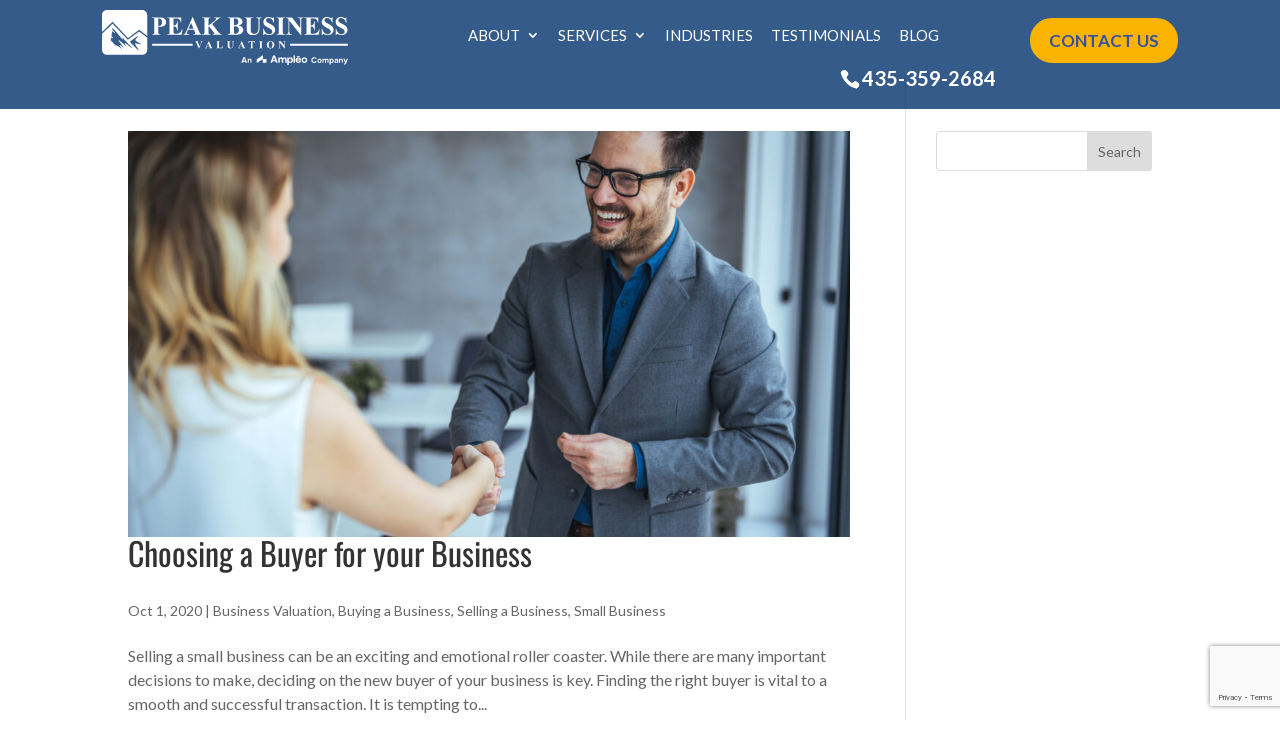

--- FILE ---
content_type: text/html; charset=utf-8
request_url: https://www.google.com/recaptcha/api2/anchor?ar=1&k=6Lel868iAAAAANMc6fVwMIa7N7_f7wMFf-OJI2Hd&co=aHR0cHM6Ly9wZWFrYnVzaW5lc3N2YWx1YXRpb24uY29tOjQ0Mw..&hl=en&v=PoyoqOPhxBO7pBk68S4YbpHZ&size=invisible&anchor-ms=20000&execute-ms=30000&cb=cjgwabnyp6em
body_size: 48746
content:
<!DOCTYPE HTML><html dir="ltr" lang="en"><head><meta http-equiv="Content-Type" content="text/html; charset=UTF-8">
<meta http-equiv="X-UA-Compatible" content="IE=edge">
<title>reCAPTCHA</title>
<style type="text/css">
/* cyrillic-ext */
@font-face {
  font-family: 'Roboto';
  font-style: normal;
  font-weight: 400;
  font-stretch: 100%;
  src: url(//fonts.gstatic.com/s/roboto/v48/KFO7CnqEu92Fr1ME7kSn66aGLdTylUAMa3GUBHMdazTgWw.woff2) format('woff2');
  unicode-range: U+0460-052F, U+1C80-1C8A, U+20B4, U+2DE0-2DFF, U+A640-A69F, U+FE2E-FE2F;
}
/* cyrillic */
@font-face {
  font-family: 'Roboto';
  font-style: normal;
  font-weight: 400;
  font-stretch: 100%;
  src: url(//fonts.gstatic.com/s/roboto/v48/KFO7CnqEu92Fr1ME7kSn66aGLdTylUAMa3iUBHMdazTgWw.woff2) format('woff2');
  unicode-range: U+0301, U+0400-045F, U+0490-0491, U+04B0-04B1, U+2116;
}
/* greek-ext */
@font-face {
  font-family: 'Roboto';
  font-style: normal;
  font-weight: 400;
  font-stretch: 100%;
  src: url(//fonts.gstatic.com/s/roboto/v48/KFO7CnqEu92Fr1ME7kSn66aGLdTylUAMa3CUBHMdazTgWw.woff2) format('woff2');
  unicode-range: U+1F00-1FFF;
}
/* greek */
@font-face {
  font-family: 'Roboto';
  font-style: normal;
  font-weight: 400;
  font-stretch: 100%;
  src: url(//fonts.gstatic.com/s/roboto/v48/KFO7CnqEu92Fr1ME7kSn66aGLdTylUAMa3-UBHMdazTgWw.woff2) format('woff2');
  unicode-range: U+0370-0377, U+037A-037F, U+0384-038A, U+038C, U+038E-03A1, U+03A3-03FF;
}
/* math */
@font-face {
  font-family: 'Roboto';
  font-style: normal;
  font-weight: 400;
  font-stretch: 100%;
  src: url(//fonts.gstatic.com/s/roboto/v48/KFO7CnqEu92Fr1ME7kSn66aGLdTylUAMawCUBHMdazTgWw.woff2) format('woff2');
  unicode-range: U+0302-0303, U+0305, U+0307-0308, U+0310, U+0312, U+0315, U+031A, U+0326-0327, U+032C, U+032F-0330, U+0332-0333, U+0338, U+033A, U+0346, U+034D, U+0391-03A1, U+03A3-03A9, U+03B1-03C9, U+03D1, U+03D5-03D6, U+03F0-03F1, U+03F4-03F5, U+2016-2017, U+2034-2038, U+203C, U+2040, U+2043, U+2047, U+2050, U+2057, U+205F, U+2070-2071, U+2074-208E, U+2090-209C, U+20D0-20DC, U+20E1, U+20E5-20EF, U+2100-2112, U+2114-2115, U+2117-2121, U+2123-214F, U+2190, U+2192, U+2194-21AE, U+21B0-21E5, U+21F1-21F2, U+21F4-2211, U+2213-2214, U+2216-22FF, U+2308-230B, U+2310, U+2319, U+231C-2321, U+2336-237A, U+237C, U+2395, U+239B-23B7, U+23D0, U+23DC-23E1, U+2474-2475, U+25AF, U+25B3, U+25B7, U+25BD, U+25C1, U+25CA, U+25CC, U+25FB, U+266D-266F, U+27C0-27FF, U+2900-2AFF, U+2B0E-2B11, U+2B30-2B4C, U+2BFE, U+3030, U+FF5B, U+FF5D, U+1D400-1D7FF, U+1EE00-1EEFF;
}
/* symbols */
@font-face {
  font-family: 'Roboto';
  font-style: normal;
  font-weight: 400;
  font-stretch: 100%;
  src: url(//fonts.gstatic.com/s/roboto/v48/KFO7CnqEu92Fr1ME7kSn66aGLdTylUAMaxKUBHMdazTgWw.woff2) format('woff2');
  unicode-range: U+0001-000C, U+000E-001F, U+007F-009F, U+20DD-20E0, U+20E2-20E4, U+2150-218F, U+2190, U+2192, U+2194-2199, U+21AF, U+21E6-21F0, U+21F3, U+2218-2219, U+2299, U+22C4-22C6, U+2300-243F, U+2440-244A, U+2460-24FF, U+25A0-27BF, U+2800-28FF, U+2921-2922, U+2981, U+29BF, U+29EB, U+2B00-2BFF, U+4DC0-4DFF, U+FFF9-FFFB, U+10140-1018E, U+10190-1019C, U+101A0, U+101D0-101FD, U+102E0-102FB, U+10E60-10E7E, U+1D2C0-1D2D3, U+1D2E0-1D37F, U+1F000-1F0FF, U+1F100-1F1AD, U+1F1E6-1F1FF, U+1F30D-1F30F, U+1F315, U+1F31C, U+1F31E, U+1F320-1F32C, U+1F336, U+1F378, U+1F37D, U+1F382, U+1F393-1F39F, U+1F3A7-1F3A8, U+1F3AC-1F3AF, U+1F3C2, U+1F3C4-1F3C6, U+1F3CA-1F3CE, U+1F3D4-1F3E0, U+1F3ED, U+1F3F1-1F3F3, U+1F3F5-1F3F7, U+1F408, U+1F415, U+1F41F, U+1F426, U+1F43F, U+1F441-1F442, U+1F444, U+1F446-1F449, U+1F44C-1F44E, U+1F453, U+1F46A, U+1F47D, U+1F4A3, U+1F4B0, U+1F4B3, U+1F4B9, U+1F4BB, U+1F4BF, U+1F4C8-1F4CB, U+1F4D6, U+1F4DA, U+1F4DF, U+1F4E3-1F4E6, U+1F4EA-1F4ED, U+1F4F7, U+1F4F9-1F4FB, U+1F4FD-1F4FE, U+1F503, U+1F507-1F50B, U+1F50D, U+1F512-1F513, U+1F53E-1F54A, U+1F54F-1F5FA, U+1F610, U+1F650-1F67F, U+1F687, U+1F68D, U+1F691, U+1F694, U+1F698, U+1F6AD, U+1F6B2, U+1F6B9-1F6BA, U+1F6BC, U+1F6C6-1F6CF, U+1F6D3-1F6D7, U+1F6E0-1F6EA, U+1F6F0-1F6F3, U+1F6F7-1F6FC, U+1F700-1F7FF, U+1F800-1F80B, U+1F810-1F847, U+1F850-1F859, U+1F860-1F887, U+1F890-1F8AD, U+1F8B0-1F8BB, U+1F8C0-1F8C1, U+1F900-1F90B, U+1F93B, U+1F946, U+1F984, U+1F996, U+1F9E9, U+1FA00-1FA6F, U+1FA70-1FA7C, U+1FA80-1FA89, U+1FA8F-1FAC6, U+1FACE-1FADC, U+1FADF-1FAE9, U+1FAF0-1FAF8, U+1FB00-1FBFF;
}
/* vietnamese */
@font-face {
  font-family: 'Roboto';
  font-style: normal;
  font-weight: 400;
  font-stretch: 100%;
  src: url(//fonts.gstatic.com/s/roboto/v48/KFO7CnqEu92Fr1ME7kSn66aGLdTylUAMa3OUBHMdazTgWw.woff2) format('woff2');
  unicode-range: U+0102-0103, U+0110-0111, U+0128-0129, U+0168-0169, U+01A0-01A1, U+01AF-01B0, U+0300-0301, U+0303-0304, U+0308-0309, U+0323, U+0329, U+1EA0-1EF9, U+20AB;
}
/* latin-ext */
@font-face {
  font-family: 'Roboto';
  font-style: normal;
  font-weight: 400;
  font-stretch: 100%;
  src: url(//fonts.gstatic.com/s/roboto/v48/KFO7CnqEu92Fr1ME7kSn66aGLdTylUAMa3KUBHMdazTgWw.woff2) format('woff2');
  unicode-range: U+0100-02BA, U+02BD-02C5, U+02C7-02CC, U+02CE-02D7, U+02DD-02FF, U+0304, U+0308, U+0329, U+1D00-1DBF, U+1E00-1E9F, U+1EF2-1EFF, U+2020, U+20A0-20AB, U+20AD-20C0, U+2113, U+2C60-2C7F, U+A720-A7FF;
}
/* latin */
@font-face {
  font-family: 'Roboto';
  font-style: normal;
  font-weight: 400;
  font-stretch: 100%;
  src: url(//fonts.gstatic.com/s/roboto/v48/KFO7CnqEu92Fr1ME7kSn66aGLdTylUAMa3yUBHMdazQ.woff2) format('woff2');
  unicode-range: U+0000-00FF, U+0131, U+0152-0153, U+02BB-02BC, U+02C6, U+02DA, U+02DC, U+0304, U+0308, U+0329, U+2000-206F, U+20AC, U+2122, U+2191, U+2193, U+2212, U+2215, U+FEFF, U+FFFD;
}
/* cyrillic-ext */
@font-face {
  font-family: 'Roboto';
  font-style: normal;
  font-weight: 500;
  font-stretch: 100%;
  src: url(//fonts.gstatic.com/s/roboto/v48/KFO7CnqEu92Fr1ME7kSn66aGLdTylUAMa3GUBHMdazTgWw.woff2) format('woff2');
  unicode-range: U+0460-052F, U+1C80-1C8A, U+20B4, U+2DE0-2DFF, U+A640-A69F, U+FE2E-FE2F;
}
/* cyrillic */
@font-face {
  font-family: 'Roboto';
  font-style: normal;
  font-weight: 500;
  font-stretch: 100%;
  src: url(//fonts.gstatic.com/s/roboto/v48/KFO7CnqEu92Fr1ME7kSn66aGLdTylUAMa3iUBHMdazTgWw.woff2) format('woff2');
  unicode-range: U+0301, U+0400-045F, U+0490-0491, U+04B0-04B1, U+2116;
}
/* greek-ext */
@font-face {
  font-family: 'Roboto';
  font-style: normal;
  font-weight: 500;
  font-stretch: 100%;
  src: url(//fonts.gstatic.com/s/roboto/v48/KFO7CnqEu92Fr1ME7kSn66aGLdTylUAMa3CUBHMdazTgWw.woff2) format('woff2');
  unicode-range: U+1F00-1FFF;
}
/* greek */
@font-face {
  font-family: 'Roboto';
  font-style: normal;
  font-weight: 500;
  font-stretch: 100%;
  src: url(//fonts.gstatic.com/s/roboto/v48/KFO7CnqEu92Fr1ME7kSn66aGLdTylUAMa3-UBHMdazTgWw.woff2) format('woff2');
  unicode-range: U+0370-0377, U+037A-037F, U+0384-038A, U+038C, U+038E-03A1, U+03A3-03FF;
}
/* math */
@font-face {
  font-family: 'Roboto';
  font-style: normal;
  font-weight: 500;
  font-stretch: 100%;
  src: url(//fonts.gstatic.com/s/roboto/v48/KFO7CnqEu92Fr1ME7kSn66aGLdTylUAMawCUBHMdazTgWw.woff2) format('woff2');
  unicode-range: U+0302-0303, U+0305, U+0307-0308, U+0310, U+0312, U+0315, U+031A, U+0326-0327, U+032C, U+032F-0330, U+0332-0333, U+0338, U+033A, U+0346, U+034D, U+0391-03A1, U+03A3-03A9, U+03B1-03C9, U+03D1, U+03D5-03D6, U+03F0-03F1, U+03F4-03F5, U+2016-2017, U+2034-2038, U+203C, U+2040, U+2043, U+2047, U+2050, U+2057, U+205F, U+2070-2071, U+2074-208E, U+2090-209C, U+20D0-20DC, U+20E1, U+20E5-20EF, U+2100-2112, U+2114-2115, U+2117-2121, U+2123-214F, U+2190, U+2192, U+2194-21AE, U+21B0-21E5, U+21F1-21F2, U+21F4-2211, U+2213-2214, U+2216-22FF, U+2308-230B, U+2310, U+2319, U+231C-2321, U+2336-237A, U+237C, U+2395, U+239B-23B7, U+23D0, U+23DC-23E1, U+2474-2475, U+25AF, U+25B3, U+25B7, U+25BD, U+25C1, U+25CA, U+25CC, U+25FB, U+266D-266F, U+27C0-27FF, U+2900-2AFF, U+2B0E-2B11, U+2B30-2B4C, U+2BFE, U+3030, U+FF5B, U+FF5D, U+1D400-1D7FF, U+1EE00-1EEFF;
}
/* symbols */
@font-face {
  font-family: 'Roboto';
  font-style: normal;
  font-weight: 500;
  font-stretch: 100%;
  src: url(//fonts.gstatic.com/s/roboto/v48/KFO7CnqEu92Fr1ME7kSn66aGLdTylUAMaxKUBHMdazTgWw.woff2) format('woff2');
  unicode-range: U+0001-000C, U+000E-001F, U+007F-009F, U+20DD-20E0, U+20E2-20E4, U+2150-218F, U+2190, U+2192, U+2194-2199, U+21AF, U+21E6-21F0, U+21F3, U+2218-2219, U+2299, U+22C4-22C6, U+2300-243F, U+2440-244A, U+2460-24FF, U+25A0-27BF, U+2800-28FF, U+2921-2922, U+2981, U+29BF, U+29EB, U+2B00-2BFF, U+4DC0-4DFF, U+FFF9-FFFB, U+10140-1018E, U+10190-1019C, U+101A0, U+101D0-101FD, U+102E0-102FB, U+10E60-10E7E, U+1D2C0-1D2D3, U+1D2E0-1D37F, U+1F000-1F0FF, U+1F100-1F1AD, U+1F1E6-1F1FF, U+1F30D-1F30F, U+1F315, U+1F31C, U+1F31E, U+1F320-1F32C, U+1F336, U+1F378, U+1F37D, U+1F382, U+1F393-1F39F, U+1F3A7-1F3A8, U+1F3AC-1F3AF, U+1F3C2, U+1F3C4-1F3C6, U+1F3CA-1F3CE, U+1F3D4-1F3E0, U+1F3ED, U+1F3F1-1F3F3, U+1F3F5-1F3F7, U+1F408, U+1F415, U+1F41F, U+1F426, U+1F43F, U+1F441-1F442, U+1F444, U+1F446-1F449, U+1F44C-1F44E, U+1F453, U+1F46A, U+1F47D, U+1F4A3, U+1F4B0, U+1F4B3, U+1F4B9, U+1F4BB, U+1F4BF, U+1F4C8-1F4CB, U+1F4D6, U+1F4DA, U+1F4DF, U+1F4E3-1F4E6, U+1F4EA-1F4ED, U+1F4F7, U+1F4F9-1F4FB, U+1F4FD-1F4FE, U+1F503, U+1F507-1F50B, U+1F50D, U+1F512-1F513, U+1F53E-1F54A, U+1F54F-1F5FA, U+1F610, U+1F650-1F67F, U+1F687, U+1F68D, U+1F691, U+1F694, U+1F698, U+1F6AD, U+1F6B2, U+1F6B9-1F6BA, U+1F6BC, U+1F6C6-1F6CF, U+1F6D3-1F6D7, U+1F6E0-1F6EA, U+1F6F0-1F6F3, U+1F6F7-1F6FC, U+1F700-1F7FF, U+1F800-1F80B, U+1F810-1F847, U+1F850-1F859, U+1F860-1F887, U+1F890-1F8AD, U+1F8B0-1F8BB, U+1F8C0-1F8C1, U+1F900-1F90B, U+1F93B, U+1F946, U+1F984, U+1F996, U+1F9E9, U+1FA00-1FA6F, U+1FA70-1FA7C, U+1FA80-1FA89, U+1FA8F-1FAC6, U+1FACE-1FADC, U+1FADF-1FAE9, U+1FAF0-1FAF8, U+1FB00-1FBFF;
}
/* vietnamese */
@font-face {
  font-family: 'Roboto';
  font-style: normal;
  font-weight: 500;
  font-stretch: 100%;
  src: url(//fonts.gstatic.com/s/roboto/v48/KFO7CnqEu92Fr1ME7kSn66aGLdTylUAMa3OUBHMdazTgWw.woff2) format('woff2');
  unicode-range: U+0102-0103, U+0110-0111, U+0128-0129, U+0168-0169, U+01A0-01A1, U+01AF-01B0, U+0300-0301, U+0303-0304, U+0308-0309, U+0323, U+0329, U+1EA0-1EF9, U+20AB;
}
/* latin-ext */
@font-face {
  font-family: 'Roboto';
  font-style: normal;
  font-weight: 500;
  font-stretch: 100%;
  src: url(//fonts.gstatic.com/s/roboto/v48/KFO7CnqEu92Fr1ME7kSn66aGLdTylUAMa3KUBHMdazTgWw.woff2) format('woff2');
  unicode-range: U+0100-02BA, U+02BD-02C5, U+02C7-02CC, U+02CE-02D7, U+02DD-02FF, U+0304, U+0308, U+0329, U+1D00-1DBF, U+1E00-1E9F, U+1EF2-1EFF, U+2020, U+20A0-20AB, U+20AD-20C0, U+2113, U+2C60-2C7F, U+A720-A7FF;
}
/* latin */
@font-face {
  font-family: 'Roboto';
  font-style: normal;
  font-weight: 500;
  font-stretch: 100%;
  src: url(//fonts.gstatic.com/s/roboto/v48/KFO7CnqEu92Fr1ME7kSn66aGLdTylUAMa3yUBHMdazQ.woff2) format('woff2');
  unicode-range: U+0000-00FF, U+0131, U+0152-0153, U+02BB-02BC, U+02C6, U+02DA, U+02DC, U+0304, U+0308, U+0329, U+2000-206F, U+20AC, U+2122, U+2191, U+2193, U+2212, U+2215, U+FEFF, U+FFFD;
}
/* cyrillic-ext */
@font-face {
  font-family: 'Roboto';
  font-style: normal;
  font-weight: 900;
  font-stretch: 100%;
  src: url(//fonts.gstatic.com/s/roboto/v48/KFO7CnqEu92Fr1ME7kSn66aGLdTylUAMa3GUBHMdazTgWw.woff2) format('woff2');
  unicode-range: U+0460-052F, U+1C80-1C8A, U+20B4, U+2DE0-2DFF, U+A640-A69F, U+FE2E-FE2F;
}
/* cyrillic */
@font-face {
  font-family: 'Roboto';
  font-style: normal;
  font-weight: 900;
  font-stretch: 100%;
  src: url(//fonts.gstatic.com/s/roboto/v48/KFO7CnqEu92Fr1ME7kSn66aGLdTylUAMa3iUBHMdazTgWw.woff2) format('woff2');
  unicode-range: U+0301, U+0400-045F, U+0490-0491, U+04B0-04B1, U+2116;
}
/* greek-ext */
@font-face {
  font-family: 'Roboto';
  font-style: normal;
  font-weight: 900;
  font-stretch: 100%;
  src: url(//fonts.gstatic.com/s/roboto/v48/KFO7CnqEu92Fr1ME7kSn66aGLdTylUAMa3CUBHMdazTgWw.woff2) format('woff2');
  unicode-range: U+1F00-1FFF;
}
/* greek */
@font-face {
  font-family: 'Roboto';
  font-style: normal;
  font-weight: 900;
  font-stretch: 100%;
  src: url(//fonts.gstatic.com/s/roboto/v48/KFO7CnqEu92Fr1ME7kSn66aGLdTylUAMa3-UBHMdazTgWw.woff2) format('woff2');
  unicode-range: U+0370-0377, U+037A-037F, U+0384-038A, U+038C, U+038E-03A1, U+03A3-03FF;
}
/* math */
@font-face {
  font-family: 'Roboto';
  font-style: normal;
  font-weight: 900;
  font-stretch: 100%;
  src: url(//fonts.gstatic.com/s/roboto/v48/KFO7CnqEu92Fr1ME7kSn66aGLdTylUAMawCUBHMdazTgWw.woff2) format('woff2');
  unicode-range: U+0302-0303, U+0305, U+0307-0308, U+0310, U+0312, U+0315, U+031A, U+0326-0327, U+032C, U+032F-0330, U+0332-0333, U+0338, U+033A, U+0346, U+034D, U+0391-03A1, U+03A3-03A9, U+03B1-03C9, U+03D1, U+03D5-03D6, U+03F0-03F1, U+03F4-03F5, U+2016-2017, U+2034-2038, U+203C, U+2040, U+2043, U+2047, U+2050, U+2057, U+205F, U+2070-2071, U+2074-208E, U+2090-209C, U+20D0-20DC, U+20E1, U+20E5-20EF, U+2100-2112, U+2114-2115, U+2117-2121, U+2123-214F, U+2190, U+2192, U+2194-21AE, U+21B0-21E5, U+21F1-21F2, U+21F4-2211, U+2213-2214, U+2216-22FF, U+2308-230B, U+2310, U+2319, U+231C-2321, U+2336-237A, U+237C, U+2395, U+239B-23B7, U+23D0, U+23DC-23E1, U+2474-2475, U+25AF, U+25B3, U+25B7, U+25BD, U+25C1, U+25CA, U+25CC, U+25FB, U+266D-266F, U+27C0-27FF, U+2900-2AFF, U+2B0E-2B11, U+2B30-2B4C, U+2BFE, U+3030, U+FF5B, U+FF5D, U+1D400-1D7FF, U+1EE00-1EEFF;
}
/* symbols */
@font-face {
  font-family: 'Roboto';
  font-style: normal;
  font-weight: 900;
  font-stretch: 100%;
  src: url(//fonts.gstatic.com/s/roboto/v48/KFO7CnqEu92Fr1ME7kSn66aGLdTylUAMaxKUBHMdazTgWw.woff2) format('woff2');
  unicode-range: U+0001-000C, U+000E-001F, U+007F-009F, U+20DD-20E0, U+20E2-20E4, U+2150-218F, U+2190, U+2192, U+2194-2199, U+21AF, U+21E6-21F0, U+21F3, U+2218-2219, U+2299, U+22C4-22C6, U+2300-243F, U+2440-244A, U+2460-24FF, U+25A0-27BF, U+2800-28FF, U+2921-2922, U+2981, U+29BF, U+29EB, U+2B00-2BFF, U+4DC0-4DFF, U+FFF9-FFFB, U+10140-1018E, U+10190-1019C, U+101A0, U+101D0-101FD, U+102E0-102FB, U+10E60-10E7E, U+1D2C0-1D2D3, U+1D2E0-1D37F, U+1F000-1F0FF, U+1F100-1F1AD, U+1F1E6-1F1FF, U+1F30D-1F30F, U+1F315, U+1F31C, U+1F31E, U+1F320-1F32C, U+1F336, U+1F378, U+1F37D, U+1F382, U+1F393-1F39F, U+1F3A7-1F3A8, U+1F3AC-1F3AF, U+1F3C2, U+1F3C4-1F3C6, U+1F3CA-1F3CE, U+1F3D4-1F3E0, U+1F3ED, U+1F3F1-1F3F3, U+1F3F5-1F3F7, U+1F408, U+1F415, U+1F41F, U+1F426, U+1F43F, U+1F441-1F442, U+1F444, U+1F446-1F449, U+1F44C-1F44E, U+1F453, U+1F46A, U+1F47D, U+1F4A3, U+1F4B0, U+1F4B3, U+1F4B9, U+1F4BB, U+1F4BF, U+1F4C8-1F4CB, U+1F4D6, U+1F4DA, U+1F4DF, U+1F4E3-1F4E6, U+1F4EA-1F4ED, U+1F4F7, U+1F4F9-1F4FB, U+1F4FD-1F4FE, U+1F503, U+1F507-1F50B, U+1F50D, U+1F512-1F513, U+1F53E-1F54A, U+1F54F-1F5FA, U+1F610, U+1F650-1F67F, U+1F687, U+1F68D, U+1F691, U+1F694, U+1F698, U+1F6AD, U+1F6B2, U+1F6B9-1F6BA, U+1F6BC, U+1F6C6-1F6CF, U+1F6D3-1F6D7, U+1F6E0-1F6EA, U+1F6F0-1F6F3, U+1F6F7-1F6FC, U+1F700-1F7FF, U+1F800-1F80B, U+1F810-1F847, U+1F850-1F859, U+1F860-1F887, U+1F890-1F8AD, U+1F8B0-1F8BB, U+1F8C0-1F8C1, U+1F900-1F90B, U+1F93B, U+1F946, U+1F984, U+1F996, U+1F9E9, U+1FA00-1FA6F, U+1FA70-1FA7C, U+1FA80-1FA89, U+1FA8F-1FAC6, U+1FACE-1FADC, U+1FADF-1FAE9, U+1FAF0-1FAF8, U+1FB00-1FBFF;
}
/* vietnamese */
@font-face {
  font-family: 'Roboto';
  font-style: normal;
  font-weight: 900;
  font-stretch: 100%;
  src: url(//fonts.gstatic.com/s/roboto/v48/KFO7CnqEu92Fr1ME7kSn66aGLdTylUAMa3OUBHMdazTgWw.woff2) format('woff2');
  unicode-range: U+0102-0103, U+0110-0111, U+0128-0129, U+0168-0169, U+01A0-01A1, U+01AF-01B0, U+0300-0301, U+0303-0304, U+0308-0309, U+0323, U+0329, U+1EA0-1EF9, U+20AB;
}
/* latin-ext */
@font-face {
  font-family: 'Roboto';
  font-style: normal;
  font-weight: 900;
  font-stretch: 100%;
  src: url(//fonts.gstatic.com/s/roboto/v48/KFO7CnqEu92Fr1ME7kSn66aGLdTylUAMa3KUBHMdazTgWw.woff2) format('woff2');
  unicode-range: U+0100-02BA, U+02BD-02C5, U+02C7-02CC, U+02CE-02D7, U+02DD-02FF, U+0304, U+0308, U+0329, U+1D00-1DBF, U+1E00-1E9F, U+1EF2-1EFF, U+2020, U+20A0-20AB, U+20AD-20C0, U+2113, U+2C60-2C7F, U+A720-A7FF;
}
/* latin */
@font-face {
  font-family: 'Roboto';
  font-style: normal;
  font-weight: 900;
  font-stretch: 100%;
  src: url(//fonts.gstatic.com/s/roboto/v48/KFO7CnqEu92Fr1ME7kSn66aGLdTylUAMa3yUBHMdazQ.woff2) format('woff2');
  unicode-range: U+0000-00FF, U+0131, U+0152-0153, U+02BB-02BC, U+02C6, U+02DA, U+02DC, U+0304, U+0308, U+0329, U+2000-206F, U+20AC, U+2122, U+2191, U+2193, U+2212, U+2215, U+FEFF, U+FFFD;
}

</style>
<link rel="stylesheet" type="text/css" href="https://www.gstatic.com/recaptcha/releases/PoyoqOPhxBO7pBk68S4YbpHZ/styles__ltr.css">
<script nonce="iwrVfI1WO7rQrhOl-ZjZ5A" type="text/javascript">window['__recaptcha_api'] = 'https://www.google.com/recaptcha/api2/';</script>
<script type="text/javascript" src="https://www.gstatic.com/recaptcha/releases/PoyoqOPhxBO7pBk68S4YbpHZ/recaptcha__en.js" nonce="iwrVfI1WO7rQrhOl-ZjZ5A">
      
    </script></head>
<body><div id="rc-anchor-alert" class="rc-anchor-alert"></div>
<input type="hidden" id="recaptcha-token" value="[base64]">
<script type="text/javascript" nonce="iwrVfI1WO7rQrhOl-ZjZ5A">
      recaptcha.anchor.Main.init("[\x22ainput\x22,[\x22bgdata\x22,\x22\x22,\[base64]/[base64]/[base64]/[base64]/[base64]/UltsKytdPUU6KEU8MjA0OD9SW2wrK109RT4+NnwxOTI6KChFJjY0NTEyKT09NTUyOTYmJk0rMTxjLmxlbmd0aCYmKGMuY2hhckNvZGVBdChNKzEpJjY0NTEyKT09NTYzMjA/[base64]/[base64]/[base64]/[base64]/[base64]/[base64]/[base64]\x22,\[base64]\\u003d\\u003d\x22,\x22XsKew4oaw6fChcO0S8O+wpd+OsKsKMK1eX5Kw7HDrwHDnsK/wpbCj2fDvl/DogoLaAwXewAWfcKuwrZNwqtGIwYfw6TCrQ5Bw63CiW9TwpAPLXLClUYrw63Cl8Kqw4pCD3fCnE/Ds8KNHsKpwrDDjFgFIMK2wp7DrMK1I1IPwo3CoMOwXcOVwo7Drh7DkF0YVsK4wrXDr8O/YMKWwpR/w4UcL2XCtsKkMBx8KiTCt0TDnsKsw4TCmcOtw4HCs8OwZMKkwqvDphTDsx7Dm2IWwrrDscKte8K7EcKeO3kdwrM6wro6eBjDggl4w7vCsDfCl2VcwobDjSXDnUZUw5rDomUOw7k7w67DrDbCmCQ/w73CmHpjIEptcXjDoiErLMOkTFXCrMOgW8OcwpZ+DcK9woHCtMOAw6TCvwXCnngsPCIaDmc/w6jDnwFbWCjCu2hUwpDCqMOiw6ZNKcO/[base64]/CpyTDpsOwYS7DqUnDoMKgwr/DhzLDkkvCisOmwr9KCQ7CqmMJwqZaw79cw5tcJMOYHx1aw7PCqMKQw63CiyLCkgjCnl3ClW7CnyBhV8O2E0dCK8KCwr7DgRQrw7PCqjfDkcKXJsKAFUXDmcKNw7LCpyvDuBg+w5zCqxMRQ3Rnwr9YLMOJBsK3w47CnH7CjWLCtcKNWMK0BRpeRCYWw6/Dn8KLw7LCrXJ6WwTDmSI4AsOiTgF7cCPDl0zDszASwqYDwpoxaMKJwpJ1w4U8wpl+eMO2Q3E9ITXCoVzCkzUtVxkTQxLDnsKew4k7w7TDo8OQw5tQwrnCqsKZEAFmwqzCgQrCtXxUW8OJcsK6worCmsKAwp/CisOjXWHDvMOjb1HDjCFSb3hwwqdWwpokw6fCvcK0wrXCscK0wqEfTg3DiVkHw6DCksKjeR1ow5lVw4x3w6bCmsKFw6rDrcO+azRXwrwVwo9caQDCjcK/w6YjwrZ4wr9rQQLDoMKFPjcoNyHCqMKXI8OMwrDDgMOmSsKmw4IEEsK+wqwqwr3CscK4ZWNfwq0mw49mwrE3w7XDpsKQYcKowpByXg7CpGM4w44LfTsEwq0jw7HDgMO5wrbDtMKOw7wHwqdNDFHDq8KmwpfDuFLCmsOjYsK/w6XChcKnW8KHCsOkXxDDocK/e07Dh8KhHcObdmvClsOqd8OMw5tFQcKNw4DCg217wogqfjsvwo7DsG3DqsOtwq3DiMK+Ox9/[base64]/[base64]/w6fCg0DDi8OYWnVCw71KfG9mw63DlcO8wr4swp0Jw51gwqDDsUgQdlbCrG4vdsOML8K9wqXDkD7CvivCuQoNSsKkwol3FTHCtsOHwoXCoQbClMOLwo3DuUVvRATDkx/[base64]/DscOLwprDhsOAS8Kcw5bDr8Kmw5V/BMKbIsONw7wIwoJdw7R6wpN4wqDDjMO5w7PDgm1Ea8KJNcKvwpJEwqTCtsKew7k/Yg90w47DhlxdLQrCpmUsLcKqw44XwqrCrw9bwq/DhivDv8OvwrjDisOhw6jCk8KkwqdbRMKIAS/ChMOdM8KPV8K6wr4Zw7LDllgwwojDpFFIw63DoV9bdCHDuEfCicKPworDlsOZw7BoKQIOw4TCs8K7ScK1w5ZowqjCmMOVw5XDi8KqOMO+w6jCvFcDw7wiZiEUw4gJCsO1cTZ3w70dwp7CnE4Xw4HCqsK8Mi4mdCXDmAfChsO7w6/CvcKVwrZzO0BtwqTDni3DnMK4XVshwpjCoMKMwqUvAFsTw6nDpljChcKgwpQvWMKQe8KBwqbDp03Ds8OHwqdNwpYjGsKpw606dsK9w7TCmsKQwovCt2TDm8K9woRIwo18woB0ccO+w5N1wrjCnyF5UljCocOPwoUDYyY/[base64]/wpk7wrEVVGZJwop3wpxFwoLDqxwww6HCpsOGw7pwU8OpVMOowqo+wpvCikzCs8OdwqHCuMKZwqhWZ8Ogw6peQMOKwrLCg8KRwpp/McK1wqFqw77CrDHCm8OCwo51RMO7YFpqw4TCmcK8MsOkZl1nIcO2w5pgIsKnIcKqwrQMdhwFPsO1N8K/[base64]/Ct8KyV8OCw6XCnTzDhmFRWVXDvR0ARRlNwp/CucKHd8Ohw5dfw67CilTDt8OEBFrDqMOqwrDCtxt1w5pEw7DDoHXDgcKSwrUtw7NxDiLDv3TCnsKdw5ZjwobDncKNw73CuMK/LFszwpTDh0F0PHfCicKLP8OAO8KxwoFefsKQBMOXw7ovAVBxBw5wwp/Dj1rCunsgU8O/a0zDmMKJOVbCl8K7MsO2w7R5HlrCqRRyUwnDjHFzwoBxwpjCv0UMw5ApK8K/SVs9H8OLwpQqwrNRdhZOB8Kvwo81XMKRY8KMeMOURyDCusO4w5l6w7XDicOMw6HDr8KCUAvDscKMAsO+BcKqBXbDuiLDtcOjw5rCq8Omw7ViwqzDlMKHw77CmsOPAGFkOcKVwoZQw5fCqSF8Wm/Crm9NFsK9w6TDlMObw7oPdsKmIcO0VsKQw4bCiiZCcsOvw4/DmgTDlcOvQHsowqfDlUkKJ8OoIR3CqcKXwpgiw4gPw4bDtSFcwrfDpMOEw7HDpXIow5XCk8OEPF9qwr/[base64]/DsMKLT1tlW8ODwp9pwoHDsSjDqH/DuMK/wo0TeEYsZm4xwr5Yw5I/w5VIw7hhMGEPJnHCoBh5wqZLwogpw5zChcOaw7bDkQjCo8KiPD/DhyrDtcKZwp96wq8pQCDCqMKhA0ZVYFlxDz/Dg2Bhw6rDjcO7KsOUSsKfQig2w7YTwozDpcOawrhYE8KSwp9decOhw5Iaw5Y+PzAkw6DCjcOswrPDp8Kdf8Opw5EMwonDpcKvwppvwoRGwqPDpU1NTBvDi8KcesKrw5xmW8OdS8OrYz3Dm8K2NWQIwr7CuMKwTMKIFkPDoR/CvsKIVsKJH8OKXcO0w44Gw6jCkUhww70KXMORw7TDvsOYZyUXw4jCoMOFfMKLc0AJwpJVesOcwrVqAcO8EMOawpYpw4jCklsOJcK2GsKkFUbDi8KMAcOYw7zCpw0qNn1mJ0FsIgE1w4PDuwkic8Ozw7HCiMORwpLDqsKLbcOAwoHDvsKxw7/Dsg9mZMO6aVjCmsO6w741w4rCoMOCP8KYZzXDgS3Cl28pw43DlsKCw7JpPmwAJMOjaw7CjcOzw7vDsEBkJMKVCg3CgUBdw7/Dh8KDKyXDjUh3w7TCjxvCoiJ4I2/CtAJwAgALE8KBw6rDkGnDmsKTXkQ/[base64]/LETCo0dKwpzCqMK9wq7DsMOqw7jDogLCmxvDt8OswpcLw7PChcKxcEBNSMKiwp3DhHzDuxPCuDLCs8K+HChgGR5dZGgZw5kDw7gIwpTCq8Kuw5Riw7rCjB/CkCbDo2s+GcKnTxVNDcOTC8KdwrDCocOFTkhbw4nCucKUwpNNw7rDpcK/[base64]/CsOWdsKEWnsnSTQPwrRvw7jCrMK9YDAyEcKCwonDlcOKMMKnwoLDjMKURGHDiF5Kw4szBHZOw4p2w6DDg8KbFcK0eH4xZ8KzwpcdaXtIR37DrcOGw5VUw6jDoB3DjSkCcnVYwotHwojDjsOkwoY/wqXCvhTCosOXLMO6w5LDvMKuRTPDmxXDvsOMwpgdbgE3w5Muw6RXw6HCiGTDlxM1AMOWZ31jwrfCgWzClsOPBMO6LsKzEcOhwojCjcKXwqNsVRtgw4vDtcOuw7HCj8KUw6krPsOOWcOFw5J7woPDhyHCjsKew4PChgTDr05ZPAnDt8Kxw58Dw5DCnknCjcOMccKKFcK/w4TDksOgw5tjwofCkC3CqsKfw6TCkWLCscO/KMKmNMK3dFLCgMOfa8K+FmtOwqFiw6PDnBfDscOEw7EKwposWX9Ww6/DuMOQw4PDvMOqwoPDvsOBw7N/[base64]/DpF3CqEoOOR1qw53DpHFUHMKpw6BOwr/CuhBew4XDmBZsVsKQW8KrGMKtEcO/[base64]/DhcKzPMOlDXDCuwPCocKwwq5XwpEBw7Vfw5DDr1bDjGrCnDHCszDDmMOxSsOZwr3Cj8O7wqDDlMKBw6/DnVEGOMOndy3Dow4xw73Ck2JNw71bPUzDpAbCk3DCq8OtfcObB8OuD8O4dzhxBn8XwoVgVMKzw6/[base64]/[base64]/[base64]/DqMKFwpdEwpbDl3YzMmMAwq3Dp1zCtThDF3sWN8OKcMKIYXfDusOdeENKZyPDsF/DjsOtw4gAwrzDtcK5wpkrw7tmw6TCtA7DmsKaVB7Cpm7CrS0+w4jDjcKCw4dbR8Kvw6DCmF8aw5fCpsKPwpMvw5bCsHlJA8OQYQTDusKPMMKOw7Njw7QOHX7CvcKXIzrDsUBLwq8SSsOhwqbDmw3CrcK3woR4w5bDnTwuwr8Jw7/CpBHDrXrDgcKOw6/Cqw/DssKxwovCgcOQwoYHw4HDsQNRfWdkwoZgccKOYsKZAsKUwo5dd3LCrjnDnlDDg8KLNFDCtsKbwqfCsCsDw6PCrMK3PSvCn1t1csKOawHDkGAuMWxUKsOnZWU6V0XDkULDrEnDuMKVw77DtMO4YMOlNHXDqcKIZExmLcKYw4tXORrDq1kcDcK/w7LCscOjYcOOwpvCrXrDmsOhw6YIwpHDtCvDjMO/w5lMwrMvwqDDi8KqBMKFw4Rgwq/DlVHDtCxfw4nDmiDCoSjDvcOXBcO0bMKuXGF4wroVwq8Awq/DmVNvaDgnwpFNCMK7Omwqwp7CoWwkOzHCrsOIUcOuwoljw47ChsO3U8Oxw4vDlcKyaBXDhcKiY8Ouw6XDkmFOwo8Ww5/[base64]/DscOEVMOew6cXw4h3w50vwpkKIsOEQwo/wpJHw7XCn8OoU3wSw4bCuVEWHsKRw6XCjcOBw5IYSkvCqsKLVMO0M2LDlyfCkUHDqsK5Hz7CnQvDqH7Cp8Kzwo7Csh5ICGtjUSAGJ8OkSMKXwofDs1/DgxYSw4rDjjxOAEDCgljClsO0wrjDhFEdeMK+wrcBw5plwr3Do8KIwqo+dcOsPw0JwoYkw63CiMK9dQwnOQI/w5xGwq8nwp/CnGTCg8K0wpUzDMKawovCmW3DiRfDksKgGQ/[base64]/DisKGw5bChhslw5fDqsKZwotIREtJwpTDpj3CnD1xw7bDojjDlRJxw43DgSXCrz8Vw6PCgx3DncO+DMOsXcKkwovDpAbCpsOzKsOVEFJWwq7Du2bCm8Ozwq/DusK4PsO9wp/DuyZCU8KRwprCp8KRD8KKw6PCtcKBQsKVwrd5wqFyThtEVsONG8Oswr4uwo5nwq5oXzZtAFjCmTzDs8Ktw5c3wrYFw53DgyBhfyjCtXJyJsOENQRZWsKmZsK6wr/CqMK2w7PDtXh3QMO5wq3CssOlTVLDujMywoTCpMOlBcKNfEUHw5/[base64]/CrMKQXiHCuMKPwrNrw5zCksKlSF0WVsK1w4/DtcOgw6kaLAo7PjowwqHCiMKyw7vDpMOGesOtM8O5wprDncOLWEJpwolPw7VGald1w5vCqDfCnxdpdMO/w5tDbX8CwoPClMKeMFrDsVgqfjJGUsKpT8KNwqLDg8Ouw5UHFcOiwpXDjcKAwpYUKWINV8K3w4dBUsK3GT/Cul7DonM8W8Oaw7zDp34YXWcpwoHDtFgNwpbDpigvZUUsccOAWQoGw7PCgVDDkcKSZcKBwoDClyN3wo5ZVE81eHvCrcK6w6l4wrDClsOMHFRWdsKOaAPCl33Dv8KXemV/FSnCq8OyIBBTRjgDw5dEw6LDsRnDgsOHCsOYWkzCtcOhOi7DrcKgIRovw7nCgkfDgsOlw6LDm8KKwqoYw7TCmcO/ZFzDrHjDkz8YwqMEw4PCljtlwpDCpiHCpEJ2w6bDsnspMcO7wo3CoR7DlmFbwrwpwovClsOPw4EaFW1ZfMKVWcK4dcKPwpN/wr7Ci8KTw79HLi85TMKaOgxUIFwCw4PDtwzCp2QXcRZlw4fDhQsEw7bClVEbw4fDrynDrMOTDMK/BVskwqHCiMKOwofDgMO4w4DDu8Oswp3Dh8KKwqXDiUTDqmwSw4QowrzCk2XDiMKZXnUpEkp3w74TZG18wowuBcOKOXsLbCLCmsKvw6/Dv8Kswq1Xw7Mhwpt/dh/DgyfCqcOaVGdsw5lVU8OIKcKxwooyM8O5wqh/wowgRWZvw4odw65lY8OcFT7CljvDnX4Zw5jDksOCwr/CuMK/wpLDtxfCjznDksKTbsOJwprCh8KNAMKdw7/ClhBzwoYXNcK8w44swrFLwqDDscKmPMKAwopuwogvGynDiMORwr/DkVgiwpbDn8KnMsOawpIxwqXDqXbDr8KIw5LCocKHBQTDjgDDuMOSw7wmwobDnMK7w6Row7I4EF3Du0bCjn/ChsOSfsKNw40sLzjCsMOBw7VLM0jDvsKaw7zCgy/CncO9woXDssKCUzkocMK+VFLCv8KawqE9KMKwwo1Awr8dw6jCl8OEEGfCvcKYTC8IeMOCw7J/[base64]/Cq0kewqfDtsOWw6RiBglrwo7CvcK/eghTGGnDlsOEw47DjA9MAsKxwrfDvMK3wp3Cg8K/GxfDnl3DtsOdMsOyw4tvbFcGNhjCoWJBwr/DiVplcMOxwrDCn8OSFAdPwrcAwq/[base64]/bhzDv8O5EVDDpcOYWMKEYC3DlClWw5FzwpzCiRILFcO5HhgKwpsvZsKowpDDlF7CslzCrwLCosOHw4rDlMKPWsKGel0KwoMQI2FNdMORWErCmMOcAMKMw7Q/[base64]/wq1BwrbDhlRGw4TDk8OQwrsWwplVw7XClCrDqWzDtx/[base64]/cSXCqiFsTsOnD8KFe3nCoMKqwoHCsE/DkMOWw5pZKWgVwr4rwqPCj0sSw5LDnnRWZDbCqMOYHz5lw4YGwqYUw4nCnyBWwoLDtMO2BiIbFw57w7coworDpwIdYsOwXg4lw7rCocOqZcOWflnCtcObQsK8wrrDtcOiMhBaPHsyw5vChzE0wo/DvcOtwoTDhMOyARzCi3h+bCoTwpTDvsKdSh5DwpbChcKMYkYcRcKQNB9Dw7gMwohaHMOBw4Nbwr/ClivCmcOTNcOoMVs9Wx4AUcOQw50iZ8Oewr4BwrErREstwrjCsm5Bwo/DmEbDvsK7EsKGwps2PcKeEsOSdcO+wrTDgi9hwpDCp8Kvw5ouw63DssOWw47Cs3PCjsO3w6IhNzbDqsOmVjBdIsKMw60Aw78OJwRfwoUNwrBmeDTCgSMFJMKPO8OaSMKZwq0yw7grw4zDrUh2VGnDk1U/w75sSQh8K8OFw4bDjDQLRnPCoGfCkMKDIsOkw5DChsO+UBgRCj16cRPDl0XCrQbDoC1OwoxcwpdUw6xVejluBMKLekd8w4x8OhbCp8KRUWbCgMOCbMKfSsOFw4/CssK0w6Rnw4FVwrUkKcOvfMKmw4bDrcOWwr8xNsKiw7NVwp7ChsO2JMKywrpTwpc9cXVgJicLwp/CicKoVsKrw7oPw6fDjsKmMMOUw5jCvRrCnjXDlxk7wpMCe8O1wrPDkcKkw6nDkU3DnAggMcKpUF9qwpnDqMK9RMOnw5kzw55nwo/DsVbDrcOGRcO4EkNAwoRqw6kvaV4ywrNPw7jCsz8Ww7VHYMOuwqXDicKqwq5EOsOFT1ESwqMJB8KNw6jDqyPCq1MvHS9/wpYdw6nDj8KJw4fDjsKDw5rCicOQJ8OvwqbCowE4FsOPasKBwoYvw6rDgMKWIRrCr8OEKFbCq8OkTMKzECBCw5DCoQHDrk/DhsK6w7bDnMK4cXIhL8Osw785VE10wo7DrjsVMsKHw4HCpsKkRUrDtBBORwDChS3DvMKhwpfCkSvCosK6w4TCrUfCtTrDimEjUsOIFCccAV/DlilYKFUnwrTCosOKNlxCThTCssOuwrovMgwfVzjCtMO5wqXDp8Kxwp7CiCLDpcODw63DjVhewqjDpsOgwpfCisOeSznDrMOewptzw4NlwpvDhMOXw7RZw5BCGSlGJMOvOQnDjivCg8KTW8K4aMK/w4TDoMK/[base64]/DhyLChFTClhVqw5LDqsOoV2/DmD46ZjbDmcOkU8KIWVzDiwTDucOWcMKVAcO7w7LDsmorw4vDo8K8HzNkw6/DvA3Ds3BSwqhsw7LDuWlAOgrCoCrCthEvDF7DngvDqn/DqzXDgClRRCR7BBnCiy8oTEYgw40VYMOpXQofSU7CrlpnwrUIVcOcKsKhAEB6csKewo3CrWFOdcKWTsOOUsONw70/w45bw67CslUEwp98wrHDlwnCmcOhTFXCkAUWw7rCn8OYw7xEwrBZw4NiN8Kaw4gYw4rDs1fCiA99UEJ/[base64]/[base64]/Ct3bCgFbDonITwpQIw7Naw5YJSnlbPVQlAsOWD8O1wr8kw7vCrFxrIBoxw7nCucKjLcOdBhICwqLDv8OAw4bDosOKw5giw6LDlcKwBcKAw5bDtcOCMz55w5/CqErDgR3Chk/Co0zCgnXCm3pYdEshwqRnwrTDrkpuwofCpsOtwpvDpcOxwpQdwqgvQMOpwocALl0ow5p3OsO0wr5fw64aIlwRw5cLXSHCuMODE3lPwr3DkgfDkMK8wo3CjMKfwrHDh8KgMMODdcOJwrUpDjVBMgjClMKQCsO7asKnacKEwqnDnD3Cvi/[base64]/DrzrDqcKaCMKrwqU+RsK2w6p8wr8OfcO4RsOYdmDCvHPDoljCk8KTQ8OTwrxeSsOvwrRCb8KwdMOxWwnCjcOKKxDCqRfDg8KnRjbDhSlywoMgwozCncOqAgPDocKKw6B+w7nCv3TDvzzCpMO6CxQbecOpccO0wovDrMKQQMOIZDV1IAYSwpTClm/CgMK5wpLCtMO/TMKECQ/Cpkd5wqbDpsO4wqfDmsOwKjTCn3wswpHCs8OEw7x3YzfCpyIyw7V7wrvDtQV6DsODTDnCqcKLwqBfeRV8ScKpwpctw7/Cj8OMwrMbwp/CnSJvw6RjFMOuVMOtwo5vw6bDhsKJwpnCsGlOBRTDv1xdAMOTw6nDjX4tbcOEOMKtwr/CqzxZOSfDkcKkDQbCmCU7AcOiw5LCgcK0aE7Cp0HCpMK6EcORGmLCuMOjCsOHwpTDnh1MwpbCjcOYfMKoQ8O6wrzCmAxoRTnDsVrDtBgqw5paw4/CssKWKsOLS8KywpoOCnJtwonChMKsw6PCssODwqM9FDxLAcOXB8Oiwr5lXw5lwqJfwq3CgcKYw5huw4PCtCtWw4/Cq10wwpTCpMOVKSXDmcKrwpwQw6fDryvDlkrDssKbw41Pwq7CjFnDoMOPw5cRDMO3VHHDqcKWw5xFEsKtO8Kowpt5w6A/[base64]/w7ALRCRcTQnCqMOOE8OQUUdIDMOTw4RWw4HDpH3CnGkxwqnDpcOaDMO5TH7DgisvwpZMwojCn8K8VnTDumJDAsKCwozDqMOeHsODw7HClgrCsB5FDMKRTz4uRMKqSMOnwok7w51wwpvCosKiwqHCqkxrwp/DgVpCF8O+w78CUMO/GW9wS8O2w6XClMK3wojCuSHCmMK8wonDqW3DmFLDsj3DnsK1JnvDtjLCjT/Dhhx4wqsswoxtwqfDqzwGw7jCnkJOw6nDlVDCi0XCtCzDuMK6w6Brw6TDisKjDBbChlbChhoAJn/DucODwpDCksO+XcKtw6khwpXDmycBw6fClkFZWsK4w4/CqcKeOsKnwo07wrTDkcOgXcKqwrDComzCnsOpPXRuARBvw6LCih/CkMKewoh4w7vCpsKKwpHCmsKow6kFKnk+wrhMwpJ9BSIkScK3IXjCsAoGcsO7wo4vw4ZtwoLCkSbCuMKTLn/DoMOQwptEw5h3G8O6wqPDomBrC8OPwrVdcyTCmQxSwpzDsnnDvcOYNMOWDsKsIcOsw5A7wrvCm8OmG8O6wqzCkMKUcWspw4V7wqPDgsKCQ8O7wrQ6wr7DpcK3w6YpW3vDj8K5ccOBScOVUG4AwqZTXy5nwo7DmcO8wq49RsK+IsOiK8Klwp3Co3XCiCRcw5/DusKvw6DDsSbCm3YAw4obd2XCqzZCR8ONw51Zw6vDhMK1fwYBHcONCMOiw4rDr8K/[base64]/CnH8ew7Aowr4YwoTCli3CgMK+D8O/w5QSUmAsKMOPTsKOIGrCmnlHw7UCbXprw7nClsKKe1XDvmnCucKtCkPDocO/SiV+NcKww7zCrhhbw7LDrsKEw7jCtn03e8OWfDU/bAEhw5JrakRzA8K2w41mAG9GcEXDgcKbw53CrMKKw4dkXzggwr7CkgfCvjnDq8ORw6YXD8O9OV5Fw4d4FMKXwoFkOsOsw4kswpXDn1XDmMOyDMODd8KzQcKOWcKzd8O6wpQeEhfDq1rDjwVIwrpvwo83D38WN8KtHcOhFsOmdsOPdMOqwojCnxXCm8Oxwq5WeMK/KMKywp4Ad8KTVMOdwpvDjzEuwoUQbzHDsMKOR8OzT8O4wqIEwqLCr8O3IEViU8KzcMOnaMK9BDZWCMKBw7bCoRnDpcOiwpVBTMOiM3ppWcOuwpDDhcOgbcO9w50EBsONw48iQ0HDkRLDscO/[base64]/DvsOJwrzDmsKuK8KFwpwCUMKAwprDohjDv8KBCcOAw48Ww73DrhI2c1zCqcKqC25PG8OOHBdnMjXCuS3DhcOcw7HDqy9WHzwwKwrDiMOeTMKAaC0pwr8uMMKDw5l/E8KgP8OUwpZkOCl4wprDsMOKQBfDmMKow4gyw6jDiMKywrPDtUTCpcOKwqwdb8KkZmPDrsOGw5XDgkEiRsKNwod/wp3DkDMrw77DncK3w6LDsMKhw68Iw6XCocKZwppKUUAVKUo+SjHCrSFqM2sbIhwPwr0Rw4JvXMOyw6wlEj/DusO7P8Kwwq4aw4BSw6jCrcKxfRJOKVPDqmEwwrvDvi8ow5zDncOTbsKwDxnDs8OfZX7DsEwsZR/DqsK5wrJsYMOxwr9Kw6Vlw6Euw6fDhcKfJ8Ofwp8twr0hG8OUMsKxw5zDlsO0K3huwovCjEs3WHVTdcKhRg99wpXDsnjCrFg8bMKJP8KkMzjDj3vDlsO5w43CnsOHw4Q9Pn/CjQJkwrxCSg0lHcKQeGdJDGvCvhhLY3N+YH9HWGQIFyvDslghWMK1w7pMw4rDpMKtSsKswqcWw7pxLCXCssOawrF6NzfCrwhZwpPDisKBLcOMw5dXJMKNw4rDpcOgw5fChibCp8KHw5pzfRHDhsKwZcKkGcOyfy0UIUZpXi/CjsOAwrbCvkvDtMOwwqJTeMK+wrMdUcOoYMOGa8KgO1LDjG/DtMKXFXHDn8O0NWACecKMBRdDRcOWHn/DrsKqw7kDw73CiMK5wpUCwqkFwpfDpCbDvWrCkcOZOMO3Nw/DlcKNCkHClsK6KMOAw4ssw75jVHUaw6J9Jy3CqcKHw7nDgndGwqp6TMKcPsOTMsKWwpYrFBZdw5fDkMKCL8KVw5PCi8OXQ2NRXcKOw5XCqcK3w73CncKAO1fClsObw5PCtlfDpwvDsRY/dwbCnsOIwrcHBsK9w5RzG8O2acOsw4U4SEvCpwrCh0DDljvCi8ObHCrDlwopw6nDlzXCosO1I1trw63CkcOHw4kmw7Z+KnF2cwIuA8KSw6NGw5o0w7rDoQVww7ELw5NBwoMPwqPCtcKlAMOdBC9kOMKjw4V0OMKYwrbDkcKsw4ABM8Kbw5YvNUB/[base64]/VwXDg3Nywp3DtsKZcX1Nw4PDjEY/[base64]/DkBMZFcOEE0HCrF7DjikpKsKZMhMDw7EbDBUII8O5woPDosKjWsK3w5bDtnsUwrYAwofCixLDkMOywrx2wpXDhwnDlkjDuFlhY8OzIF/CslTDkTHCksOJw6cuwr7DgcOLMHzDvTpMwqEYVcKZFWnDpSk/ZGrDlsKxQlxYw7t3w7NzwqUhwqB3XMKCW8OCw4w/wrwnLcKNfMOewpE7w6HDoEhxwqxOwp/[base64]/ClF3DrVc0cmjDu10ewqbCmVfDs8O5KGbCuFsbwr5CL2/[base64]/wpPDgjnDvcOiwqzCtMOCw6zDmjXDsS02wqHCpx7DgWgjw4rCtsOZccKxw63CisOjw6Mpw5ZQw4HDjBoFwpZAw6FpV8K3w6bDpcOCPsKfwoDCrSjDosKrw4rCgMOsb3jDsMKew6IKw6Ibw6gjw6lAw43Dv0vDhMKMw6DDo8O+w7DDscOtw4NRwovDsnnDiEAQwr3Duw/CscKVHzt7DQLDk1zCpy41BHRhw43CucKDwq/DmsKaL8KFLCQuw4Rfw7ZXw7jDlcK4w5t7O8OWQXJqH8OTw6wBw7ACRitYw6k9eMOpw5wZwpzCucKiw4ofwoPDrcKjRsO2M8Kqb8K8w5TCjcO0wpg7LTxYbFA7NMKcw6bDlcO2wpHCgMObw51Ow7M5EHYrXx/CvgAow6MCE8Kwwp/[base64]/ZGhxw44hXcOzLMK5woYFw7V5c8K5w7nCrWLDnTjCj8O5w4zCn8K+c0DDp3HCqwRQw7QEw5ptDxA5wozDn8KDPHl0RcKjw4xCLWEAwr5SAx3CtERxdMO7wpYJwpVkJsKmXMOiVhEdwo/ChAxPJFQiUMKlwro4V8OJwovCml83w7zChMOPw4sQw5FDwrfDl8K8wovDisOUS2/DuMKWwoBDwrxYwo1CwqwgP8KMasOwwpAMw4wZIDrCgGbDr8KiRsOlMwIpwrUwRsK6S0XChhQJWsONfsKqWcKhYsOtw6TDnsKew7XCtsKICcO/VcOMw6fCh1sQwrbDsHPDj8KOVA/CoAoYcsOQUcOfwoXCjSgVIsKABMOAwrJjYcOScBgDcyLCqQYpwr/[base64]/CnQgoRcKnVsKGw5dmecK4wqDDqMONOsO5ScKdwr3Cs0UMw5lpw5LDicKsKcOpCEfCgcKFwp9Jw4DDu8O/[base64]/DvBYmNwwAwpHDhsO8wpxDw63DiF3CvRDDnVwcwqvCvkzDmR7CtXYHw4xJBHRZwrbDuTXCoMO0wobCuyrCl8ONDsOiOcKHw4waZ2oBw7szw6UXYynDly7CplDDlgHCkC/Cq8K2LcKaw4YTwpHDjR/CmsOhwpFVwoTCvcOhFmEVLMOldcOdwoAHw7NMwoR8Z2PDtTPDrsKcUATCqcOdWWtLwqZrdMK9wrN0w7JEJ3oswp/ChBjDmQzCoMOANsKFWFbDpzd6QsKTw6HDk8O2wrPChjNuIwHDo0zCv8Onw43Ckj7CrT/CvcKmbRDDlUHCjnTDljjDiWDDosK3wrEDSsKwWX3CvFNUAjHCq8Kiw5ZAwpw1Z8OQwqV5woDCm8O4w40zwrrDrMKyw7PCqkjDvQxowobDuCPDowEqFn9XLi0Dwq09a8OCwpNPwqZRwq7DpyfDqVF6XyE/w6nDlsOTGC8gwpjDkcKpw5nCucOiBjTCr8KdahDCkxLDggXDv8Oow7bDrQh0wrAVaj9uXcKHEWPDoVoGZzfDp8OJwoLCjcOhORjCisO6w5kqPcKDw5nDncO/w7vCh8KnesOUwrt/w4EzwpPCtcKGwr/DjsKXwoDDi8KowqvCgwFCUhzCqcO0ScK2YGs5wo9hwpnDisK/w77DpQrCksKlwpnDkSpmC3dSdWjDuxDCncO6w4U/[base64]/CtgnCpxlowpfCnMKywpjCtkPDhivDmMOzUcK2HEJaFcK5w43Dg8K8wqI5woLDh8OPesKDw5ZLwp0GXQrDp8KLwocSfy08wpx5OhjCgzDChBzCmRAIw6kdVsKPwqzDsg5Dw7tkKmXDvCfCmsKSGkxzw6UsScKswosRWcKdw5UkF0zDom/DrARYwrzDuMK5w4oHw6dyJSvCq8Oaw7nDkTEzwqLCvArDs8ONCFRyw51VLMOuw4ldFMOJLcKJBsK8wpHCm8KNwrUoHMKVw650DRXDiCQJACjDp0NgOMKyOMOuZTQ1w7wEwpDDrsOwGMOsw6jDqsOiYMODScO3cMOqwr/DsW7DgkFeYQk4w4jCucKPNMO8w6HCgcKKZXUHDwAXIsOqEFDDnMOKd1PCu2F0f8K8w6jDt8KGw7t3YcK6J8OFwpdUw5AEem7ChsOjw43CnsKQSS8lw5Z1w5/[base64]/[base64]/[base64]/[base64]/Ck0vDkmTDizBWwrJ6w5Y5wpdzfsK8w4/[base64]/[base64]/w7lCwq7Cv8KDw5ccw7I3McOXDys/w4l5Q8O1w4ZVwoJVwpjCkMKEw5PCtCDCmsKuacK8MXtVJUxbaMOka8OGw7B4w6DDoMOVwr7CmsKsw7zDgG5bck8lPAlWeh5Nw4TDksKiA8OoCCfCpUjClcOpwr3DskHDtcKMwo5qBhDDhxIyw551CsODw49fwp12KF3DnsOhKcOtwohBRT4bw5TChsOkAgLCvsOSw7/Dn3DDmMK/IF04wq9Uw60CdMOWwoIfTUPCoTx5w5EvdsO6d1bCgD/CoCfCvwVcBsKsa8KVLsORecORTcKFwpAVO0krHjDCo8KtVjTDrcOFw7vCpBPCmcK6w5h/WRjDs0rCu11YwoM9PsKob8OvwrNKTVUTYsOnwqM6AMK9cRHDrxTDpBcIVDUiSsOiwqNyX8KPwrwNwpdhw7/CjnF6wo5dei7Di8OzXsO/[base64]/DucK6LSZ7wrXChGFVw6ASwp/Cj8KATSLDjcK4wqvCjm/DmEVbw4zDjMKgCsKfwqfCpcOaw4hawqpRKMOPGMKDPsOTwprCn8Kyw7fDgEnCohDDj8O1SMKyw5HCqMKfDsObwqI/cD/CmhHCmk5ZwqjDpwpywonDisOHAcO6QsOnbgrDnGzCkMODFMO4wo9twovCqsKlwobCrzsYH8OqIGXCm3jCu0PCmEzDikA/wqU/LcKww7TDqcKwwqdUTBjCv19kDkDCj8OCIMKdQBlrw7kvX8OJW8OMw43CkMOZTCPClsK8woXDnyF+wrPCh8O5EsOkfsOpAyLChMOubcOBUw4Dw4Myw6XClsOnBcOwNsOlwqvCoiHCm30vw5TDuQbDjA1lw4nCpi8ow5ZlWCc7w4EBw4N1MVzDvx/[base64]/Co8KXbDLDi8KUcsK4w7Riw6ApehMEwrjDryzCoUdUw5AAwrQtMsKswoB0M3TDg8KZZwoQw5vDt8KAwo3DjcOvwrHDh0bDnRPCtmzDnm3DgMKWZGzCsFcXGsKtw7R6w6rCi2PDtcOuHGjDpWnDn8OeYsOgEsKPwovCv3AAw4tlwpkOA8O3wo9/wqvDl1PDqsKNSFTCrA8Ed8OwKSfDmgYTRWFbQMOuwpPChsOPwoBlLF3DgcKKTWJaw7UQOHLDul3Ct8K8UcK9f8OPQ8Kdw7TCki/CqVDCv8KVw5hkw4t2EMOswqHCqR7DikbDtXfDhkvDlAbCtWjDvRMWcljDoSYrTTJ+N8KJRirDlcObwpfCvcKDwpJkw74qw7zDj3fCgidXScKWfDcraw3CpsKkDDXDjsO8wp/[base64]/CmUMGw5UCB0F6fxoFC8K+RMKfM8K1dsObciIPwr84wrHCi8KGWcONZMORwpFqEsOTwo0Bw6HCicKAwphzw70fworDnQN7ZQvDjcOIW8OowrjDssKzM8K6ZMOpcF/Cq8KTw4/CkTFUwqrDs8KvG8Oiw5l0KMO+w4rCpgBROGQMwq8nbjnDsH1Zw5HCgsKKwo8pwrjDtsOPwrbCiMKFDkjCqGfChCfDtMK/w6ZsccKcHMKDwo5hITzCh3LCoVAdwpJ8RB3CtcKqwp/DtTppKD5Cw7tVwoMlwrROAmjDj0bDpHFRwoRCwr0/[base64]/KMKHw7ZTT0ljZhfCgXXDrAcaw6DCl0fDpsOKB01CWcKZwqLDsDDCo1gMMzjClMOEwp44wroJM8KSw6HCi8KMw6jDjsKbwrrCp8K/[base64]/CokDDncOBw5lUElokVVVdw5dEwr1xwqXDgcKZw63CuQbDtSNtVcKmw6AeNz7CksOEwohWCC0Yw6MWL8O+aC7CsFkqw5/[base64]/Cr2t7w4LDlFbCg8KtJsK6N8KTw4wrKsOlWcOWw7twEcKzw6LDgcKMfWgYwqlgFcOAwqBXw7NBw6/[base64]/[base64]/CpWbDrQrCshoWw5nCqMOQw7PCty0ZJEkMwrB2O8KlwoAgwovCqBjDqgXDgmpnX3nCvsKjw6/CosO3TH7Ch17Cv2PCujXCvcKJHcKkAsOvw5VHE8KewpMjf8Ojw7VtRcOKwpFedyxTSkjCjsKuO03CggjDuUjDp1nDuHNuL8KqbwoUw7PDhsKtw4s/wrViTcOnQxTCpHzCmMKtwqtmWVXDusO4wp4HPcORwpPDoMKbbsOrwonDgioNwrDClkFXIsKpwozDhsKKYsKMc8OCwpAbJcK8w5BBUsKzwr/DkTPDg8OdMAfCvcOqfMOAPsKEw7LDnsOKMX7CocOOw4PDtcOYeMKUwpPDj8O6woZ5w4M1IT86w6MdQEQzWXzDrXzDgcOTJMKdeMOTw5YWB8OXTcK7w6wzwo7CgcKQw6bDqTDDicOnc8KqejpTZx/DjMOVHsOVw4DDhMKQwpFKw6vDuRcjP0zCgQoGbnI1FQ41w6EiIsOQwq1NMinCgjXDpMODwo99wqVqHsKnMFTDoSsPcsKsVB1Hw4jCj8OvdMKyf1VUw7lcE3LDjcOnZB3Dg3AIw6/ClsKvwrF5w5XCmcK4D8KlagTCunPCsMO6w6TDrlkdwozCisOywrLDjxAAwqRMw50zf8OjY8KuwqvCo1pHw41uwrHDtw52wrbCjMKuBCXDocORfMOZO1xJEk3CkXZXwqDCr8K/XMOTwr/DlcOJUyJbw615w6RLeMOrPsOzFQokeMOEVHxtw6wVFMK5w4nCj19Nc8KFSMOKNcKgw65Dwo4GwofDlsKvw5bCrXYWTE/[base64]/DjH7CpcOjwqvDrsOkwoxIeHvCocO/JHTDgAgCFQBMHsKhIsKPYsKTw5XCszTDssOvw5nDoGYtGWB2w6nDs8KeBsOYe8Kxw7g9woPCqMKTWMOmw6J4wpjCn0g+TXlYw6fDlg8OVcKqwr9RwpLCm8KjWRFRfcKoMS/[base64]/[base64]/CnxV6wpfCtGHCm8KowpUKw5ceeMO1GR1jwp3DmDbCnXvDt3/[base64]/CusOwwrsNU8OjOHTDmcKkwqXCusOxw5HDlDvDt1vCo8O0w7XCt8OUw4Egw7ZZLsO6w4RTwohqGMO8woA4B8OJwp9GbMOCwqRhw6Q3w6LCkgfDljTClkPCjMOMb8Kxw5pQwq/Dk8O6FsOCB2A/CsKuAjF5acK6J8KRScOXKMOdwoHDr3TDmMKOw6rCqy3DqC5XdCfDlTgUw6o1w6MUwoPCqSDDuBDDmMK1C8OrwqZswp3DqsKnw7/DvGFOYsKdF8KZw5zCgMOJORVgDUvCr1NTwpvCvm8Pw6XCjRXDo19Nw7M\\u003d\x22],null,[\x22conf\x22,null,\x226Lel868iAAAAANMc6fVwMIa7N7_f7wMFf-OJI2Hd\x22,0,null,null,null,1,[21,125,63,73,95,87,41,43,42,83,102,105,109,121],[1017145,768],0,null,null,null,null,0,null,0,null,700,1,null,0,\[base64]/76lBhnEnQkZnOKMAhmv8xEZ\x22,0,0,null,null,1,null,0,0,null,null,null,0],\x22https://peakbusinessvaluation.com:443\x22,null,[3,1,1],null,null,null,1,3600,[\x22https://www.google.com/intl/en/policies/privacy/\x22,\x22https://www.google.com/intl/en/policies/terms/\x22],\x22uwNdVVb/SqdQParnTlWMjtVfbjSNEFdZNbyYHVtEIVM\\u003d\x22,1,0,null,1,1769015978098,0,0,[232,161,53,172,212],null,[135,190],\x22RC-Mll-x82vyz3Hyw\x22,null,null,null,null,null,\x220dAFcWeA6BlHYLEsUPyHmAjqTlUe3B_3u4WYck-szOoFuSbyhVdXVtFJ7ulopnkCxjIFmhbJZLMB5r_8bGK16qoXuN3nZtFjBCAw\x22,1769098778121]");
    </script></body></html>

--- FILE ---
content_type: text/html; charset=utf-8
request_url: https://www.google.com/recaptcha/api2/anchor?ar=1&k=6LegXXMiAAAAAHbNPqNtRnIodl9UtfxFlbJxg5QB&co=aHR0cHM6Ly9wZWFrYnVzaW5lc3N2YWx1YXRpb24uY29tOjQ0Mw..&hl=en&v=PoyoqOPhxBO7pBk68S4YbpHZ&theme=light&size=invisible&badge=bottomright&anchor-ms=20000&execute-ms=30000&cb=cmova3uk6qsj
body_size: 50109
content:
<!DOCTYPE HTML><html dir="ltr" lang="en"><head><meta http-equiv="Content-Type" content="text/html; charset=UTF-8">
<meta http-equiv="X-UA-Compatible" content="IE=edge">
<title>reCAPTCHA</title>
<style type="text/css">
/* cyrillic-ext */
@font-face {
  font-family: 'Roboto';
  font-style: normal;
  font-weight: 400;
  font-stretch: 100%;
  src: url(//fonts.gstatic.com/s/roboto/v48/KFO7CnqEu92Fr1ME7kSn66aGLdTylUAMa3GUBHMdazTgWw.woff2) format('woff2');
  unicode-range: U+0460-052F, U+1C80-1C8A, U+20B4, U+2DE0-2DFF, U+A640-A69F, U+FE2E-FE2F;
}
/* cyrillic */
@font-face {
  font-family: 'Roboto';
  font-style: normal;
  font-weight: 400;
  font-stretch: 100%;
  src: url(//fonts.gstatic.com/s/roboto/v48/KFO7CnqEu92Fr1ME7kSn66aGLdTylUAMa3iUBHMdazTgWw.woff2) format('woff2');
  unicode-range: U+0301, U+0400-045F, U+0490-0491, U+04B0-04B1, U+2116;
}
/* greek-ext */
@font-face {
  font-family: 'Roboto';
  font-style: normal;
  font-weight: 400;
  font-stretch: 100%;
  src: url(//fonts.gstatic.com/s/roboto/v48/KFO7CnqEu92Fr1ME7kSn66aGLdTylUAMa3CUBHMdazTgWw.woff2) format('woff2');
  unicode-range: U+1F00-1FFF;
}
/* greek */
@font-face {
  font-family: 'Roboto';
  font-style: normal;
  font-weight: 400;
  font-stretch: 100%;
  src: url(//fonts.gstatic.com/s/roboto/v48/KFO7CnqEu92Fr1ME7kSn66aGLdTylUAMa3-UBHMdazTgWw.woff2) format('woff2');
  unicode-range: U+0370-0377, U+037A-037F, U+0384-038A, U+038C, U+038E-03A1, U+03A3-03FF;
}
/* math */
@font-face {
  font-family: 'Roboto';
  font-style: normal;
  font-weight: 400;
  font-stretch: 100%;
  src: url(//fonts.gstatic.com/s/roboto/v48/KFO7CnqEu92Fr1ME7kSn66aGLdTylUAMawCUBHMdazTgWw.woff2) format('woff2');
  unicode-range: U+0302-0303, U+0305, U+0307-0308, U+0310, U+0312, U+0315, U+031A, U+0326-0327, U+032C, U+032F-0330, U+0332-0333, U+0338, U+033A, U+0346, U+034D, U+0391-03A1, U+03A3-03A9, U+03B1-03C9, U+03D1, U+03D5-03D6, U+03F0-03F1, U+03F4-03F5, U+2016-2017, U+2034-2038, U+203C, U+2040, U+2043, U+2047, U+2050, U+2057, U+205F, U+2070-2071, U+2074-208E, U+2090-209C, U+20D0-20DC, U+20E1, U+20E5-20EF, U+2100-2112, U+2114-2115, U+2117-2121, U+2123-214F, U+2190, U+2192, U+2194-21AE, U+21B0-21E5, U+21F1-21F2, U+21F4-2211, U+2213-2214, U+2216-22FF, U+2308-230B, U+2310, U+2319, U+231C-2321, U+2336-237A, U+237C, U+2395, U+239B-23B7, U+23D0, U+23DC-23E1, U+2474-2475, U+25AF, U+25B3, U+25B7, U+25BD, U+25C1, U+25CA, U+25CC, U+25FB, U+266D-266F, U+27C0-27FF, U+2900-2AFF, U+2B0E-2B11, U+2B30-2B4C, U+2BFE, U+3030, U+FF5B, U+FF5D, U+1D400-1D7FF, U+1EE00-1EEFF;
}
/* symbols */
@font-face {
  font-family: 'Roboto';
  font-style: normal;
  font-weight: 400;
  font-stretch: 100%;
  src: url(//fonts.gstatic.com/s/roboto/v48/KFO7CnqEu92Fr1ME7kSn66aGLdTylUAMaxKUBHMdazTgWw.woff2) format('woff2');
  unicode-range: U+0001-000C, U+000E-001F, U+007F-009F, U+20DD-20E0, U+20E2-20E4, U+2150-218F, U+2190, U+2192, U+2194-2199, U+21AF, U+21E6-21F0, U+21F3, U+2218-2219, U+2299, U+22C4-22C6, U+2300-243F, U+2440-244A, U+2460-24FF, U+25A0-27BF, U+2800-28FF, U+2921-2922, U+2981, U+29BF, U+29EB, U+2B00-2BFF, U+4DC0-4DFF, U+FFF9-FFFB, U+10140-1018E, U+10190-1019C, U+101A0, U+101D0-101FD, U+102E0-102FB, U+10E60-10E7E, U+1D2C0-1D2D3, U+1D2E0-1D37F, U+1F000-1F0FF, U+1F100-1F1AD, U+1F1E6-1F1FF, U+1F30D-1F30F, U+1F315, U+1F31C, U+1F31E, U+1F320-1F32C, U+1F336, U+1F378, U+1F37D, U+1F382, U+1F393-1F39F, U+1F3A7-1F3A8, U+1F3AC-1F3AF, U+1F3C2, U+1F3C4-1F3C6, U+1F3CA-1F3CE, U+1F3D4-1F3E0, U+1F3ED, U+1F3F1-1F3F3, U+1F3F5-1F3F7, U+1F408, U+1F415, U+1F41F, U+1F426, U+1F43F, U+1F441-1F442, U+1F444, U+1F446-1F449, U+1F44C-1F44E, U+1F453, U+1F46A, U+1F47D, U+1F4A3, U+1F4B0, U+1F4B3, U+1F4B9, U+1F4BB, U+1F4BF, U+1F4C8-1F4CB, U+1F4D6, U+1F4DA, U+1F4DF, U+1F4E3-1F4E6, U+1F4EA-1F4ED, U+1F4F7, U+1F4F9-1F4FB, U+1F4FD-1F4FE, U+1F503, U+1F507-1F50B, U+1F50D, U+1F512-1F513, U+1F53E-1F54A, U+1F54F-1F5FA, U+1F610, U+1F650-1F67F, U+1F687, U+1F68D, U+1F691, U+1F694, U+1F698, U+1F6AD, U+1F6B2, U+1F6B9-1F6BA, U+1F6BC, U+1F6C6-1F6CF, U+1F6D3-1F6D7, U+1F6E0-1F6EA, U+1F6F0-1F6F3, U+1F6F7-1F6FC, U+1F700-1F7FF, U+1F800-1F80B, U+1F810-1F847, U+1F850-1F859, U+1F860-1F887, U+1F890-1F8AD, U+1F8B0-1F8BB, U+1F8C0-1F8C1, U+1F900-1F90B, U+1F93B, U+1F946, U+1F984, U+1F996, U+1F9E9, U+1FA00-1FA6F, U+1FA70-1FA7C, U+1FA80-1FA89, U+1FA8F-1FAC6, U+1FACE-1FADC, U+1FADF-1FAE9, U+1FAF0-1FAF8, U+1FB00-1FBFF;
}
/* vietnamese */
@font-face {
  font-family: 'Roboto';
  font-style: normal;
  font-weight: 400;
  font-stretch: 100%;
  src: url(//fonts.gstatic.com/s/roboto/v48/KFO7CnqEu92Fr1ME7kSn66aGLdTylUAMa3OUBHMdazTgWw.woff2) format('woff2');
  unicode-range: U+0102-0103, U+0110-0111, U+0128-0129, U+0168-0169, U+01A0-01A1, U+01AF-01B0, U+0300-0301, U+0303-0304, U+0308-0309, U+0323, U+0329, U+1EA0-1EF9, U+20AB;
}
/* latin-ext */
@font-face {
  font-family: 'Roboto';
  font-style: normal;
  font-weight: 400;
  font-stretch: 100%;
  src: url(//fonts.gstatic.com/s/roboto/v48/KFO7CnqEu92Fr1ME7kSn66aGLdTylUAMa3KUBHMdazTgWw.woff2) format('woff2');
  unicode-range: U+0100-02BA, U+02BD-02C5, U+02C7-02CC, U+02CE-02D7, U+02DD-02FF, U+0304, U+0308, U+0329, U+1D00-1DBF, U+1E00-1E9F, U+1EF2-1EFF, U+2020, U+20A0-20AB, U+20AD-20C0, U+2113, U+2C60-2C7F, U+A720-A7FF;
}
/* latin */
@font-face {
  font-family: 'Roboto';
  font-style: normal;
  font-weight: 400;
  font-stretch: 100%;
  src: url(//fonts.gstatic.com/s/roboto/v48/KFO7CnqEu92Fr1ME7kSn66aGLdTylUAMa3yUBHMdazQ.woff2) format('woff2');
  unicode-range: U+0000-00FF, U+0131, U+0152-0153, U+02BB-02BC, U+02C6, U+02DA, U+02DC, U+0304, U+0308, U+0329, U+2000-206F, U+20AC, U+2122, U+2191, U+2193, U+2212, U+2215, U+FEFF, U+FFFD;
}
/* cyrillic-ext */
@font-face {
  font-family: 'Roboto';
  font-style: normal;
  font-weight: 500;
  font-stretch: 100%;
  src: url(//fonts.gstatic.com/s/roboto/v48/KFO7CnqEu92Fr1ME7kSn66aGLdTylUAMa3GUBHMdazTgWw.woff2) format('woff2');
  unicode-range: U+0460-052F, U+1C80-1C8A, U+20B4, U+2DE0-2DFF, U+A640-A69F, U+FE2E-FE2F;
}
/* cyrillic */
@font-face {
  font-family: 'Roboto';
  font-style: normal;
  font-weight: 500;
  font-stretch: 100%;
  src: url(//fonts.gstatic.com/s/roboto/v48/KFO7CnqEu92Fr1ME7kSn66aGLdTylUAMa3iUBHMdazTgWw.woff2) format('woff2');
  unicode-range: U+0301, U+0400-045F, U+0490-0491, U+04B0-04B1, U+2116;
}
/* greek-ext */
@font-face {
  font-family: 'Roboto';
  font-style: normal;
  font-weight: 500;
  font-stretch: 100%;
  src: url(//fonts.gstatic.com/s/roboto/v48/KFO7CnqEu92Fr1ME7kSn66aGLdTylUAMa3CUBHMdazTgWw.woff2) format('woff2');
  unicode-range: U+1F00-1FFF;
}
/* greek */
@font-face {
  font-family: 'Roboto';
  font-style: normal;
  font-weight: 500;
  font-stretch: 100%;
  src: url(//fonts.gstatic.com/s/roboto/v48/KFO7CnqEu92Fr1ME7kSn66aGLdTylUAMa3-UBHMdazTgWw.woff2) format('woff2');
  unicode-range: U+0370-0377, U+037A-037F, U+0384-038A, U+038C, U+038E-03A1, U+03A3-03FF;
}
/* math */
@font-face {
  font-family: 'Roboto';
  font-style: normal;
  font-weight: 500;
  font-stretch: 100%;
  src: url(//fonts.gstatic.com/s/roboto/v48/KFO7CnqEu92Fr1ME7kSn66aGLdTylUAMawCUBHMdazTgWw.woff2) format('woff2');
  unicode-range: U+0302-0303, U+0305, U+0307-0308, U+0310, U+0312, U+0315, U+031A, U+0326-0327, U+032C, U+032F-0330, U+0332-0333, U+0338, U+033A, U+0346, U+034D, U+0391-03A1, U+03A3-03A9, U+03B1-03C9, U+03D1, U+03D5-03D6, U+03F0-03F1, U+03F4-03F5, U+2016-2017, U+2034-2038, U+203C, U+2040, U+2043, U+2047, U+2050, U+2057, U+205F, U+2070-2071, U+2074-208E, U+2090-209C, U+20D0-20DC, U+20E1, U+20E5-20EF, U+2100-2112, U+2114-2115, U+2117-2121, U+2123-214F, U+2190, U+2192, U+2194-21AE, U+21B0-21E5, U+21F1-21F2, U+21F4-2211, U+2213-2214, U+2216-22FF, U+2308-230B, U+2310, U+2319, U+231C-2321, U+2336-237A, U+237C, U+2395, U+239B-23B7, U+23D0, U+23DC-23E1, U+2474-2475, U+25AF, U+25B3, U+25B7, U+25BD, U+25C1, U+25CA, U+25CC, U+25FB, U+266D-266F, U+27C0-27FF, U+2900-2AFF, U+2B0E-2B11, U+2B30-2B4C, U+2BFE, U+3030, U+FF5B, U+FF5D, U+1D400-1D7FF, U+1EE00-1EEFF;
}
/* symbols */
@font-face {
  font-family: 'Roboto';
  font-style: normal;
  font-weight: 500;
  font-stretch: 100%;
  src: url(//fonts.gstatic.com/s/roboto/v48/KFO7CnqEu92Fr1ME7kSn66aGLdTylUAMaxKUBHMdazTgWw.woff2) format('woff2');
  unicode-range: U+0001-000C, U+000E-001F, U+007F-009F, U+20DD-20E0, U+20E2-20E4, U+2150-218F, U+2190, U+2192, U+2194-2199, U+21AF, U+21E6-21F0, U+21F3, U+2218-2219, U+2299, U+22C4-22C6, U+2300-243F, U+2440-244A, U+2460-24FF, U+25A0-27BF, U+2800-28FF, U+2921-2922, U+2981, U+29BF, U+29EB, U+2B00-2BFF, U+4DC0-4DFF, U+FFF9-FFFB, U+10140-1018E, U+10190-1019C, U+101A0, U+101D0-101FD, U+102E0-102FB, U+10E60-10E7E, U+1D2C0-1D2D3, U+1D2E0-1D37F, U+1F000-1F0FF, U+1F100-1F1AD, U+1F1E6-1F1FF, U+1F30D-1F30F, U+1F315, U+1F31C, U+1F31E, U+1F320-1F32C, U+1F336, U+1F378, U+1F37D, U+1F382, U+1F393-1F39F, U+1F3A7-1F3A8, U+1F3AC-1F3AF, U+1F3C2, U+1F3C4-1F3C6, U+1F3CA-1F3CE, U+1F3D4-1F3E0, U+1F3ED, U+1F3F1-1F3F3, U+1F3F5-1F3F7, U+1F408, U+1F415, U+1F41F, U+1F426, U+1F43F, U+1F441-1F442, U+1F444, U+1F446-1F449, U+1F44C-1F44E, U+1F453, U+1F46A, U+1F47D, U+1F4A3, U+1F4B0, U+1F4B3, U+1F4B9, U+1F4BB, U+1F4BF, U+1F4C8-1F4CB, U+1F4D6, U+1F4DA, U+1F4DF, U+1F4E3-1F4E6, U+1F4EA-1F4ED, U+1F4F7, U+1F4F9-1F4FB, U+1F4FD-1F4FE, U+1F503, U+1F507-1F50B, U+1F50D, U+1F512-1F513, U+1F53E-1F54A, U+1F54F-1F5FA, U+1F610, U+1F650-1F67F, U+1F687, U+1F68D, U+1F691, U+1F694, U+1F698, U+1F6AD, U+1F6B2, U+1F6B9-1F6BA, U+1F6BC, U+1F6C6-1F6CF, U+1F6D3-1F6D7, U+1F6E0-1F6EA, U+1F6F0-1F6F3, U+1F6F7-1F6FC, U+1F700-1F7FF, U+1F800-1F80B, U+1F810-1F847, U+1F850-1F859, U+1F860-1F887, U+1F890-1F8AD, U+1F8B0-1F8BB, U+1F8C0-1F8C1, U+1F900-1F90B, U+1F93B, U+1F946, U+1F984, U+1F996, U+1F9E9, U+1FA00-1FA6F, U+1FA70-1FA7C, U+1FA80-1FA89, U+1FA8F-1FAC6, U+1FACE-1FADC, U+1FADF-1FAE9, U+1FAF0-1FAF8, U+1FB00-1FBFF;
}
/* vietnamese */
@font-face {
  font-family: 'Roboto';
  font-style: normal;
  font-weight: 500;
  font-stretch: 100%;
  src: url(//fonts.gstatic.com/s/roboto/v48/KFO7CnqEu92Fr1ME7kSn66aGLdTylUAMa3OUBHMdazTgWw.woff2) format('woff2');
  unicode-range: U+0102-0103, U+0110-0111, U+0128-0129, U+0168-0169, U+01A0-01A1, U+01AF-01B0, U+0300-0301, U+0303-0304, U+0308-0309, U+0323, U+0329, U+1EA0-1EF9, U+20AB;
}
/* latin-ext */
@font-face {
  font-family: 'Roboto';
  font-style: normal;
  font-weight: 500;
  font-stretch: 100%;
  src: url(//fonts.gstatic.com/s/roboto/v48/KFO7CnqEu92Fr1ME7kSn66aGLdTylUAMa3KUBHMdazTgWw.woff2) format('woff2');
  unicode-range: U+0100-02BA, U+02BD-02C5, U+02C7-02CC, U+02CE-02D7, U+02DD-02FF, U+0304, U+0308, U+0329, U+1D00-1DBF, U+1E00-1E9F, U+1EF2-1EFF, U+2020, U+20A0-20AB, U+20AD-20C0, U+2113, U+2C60-2C7F, U+A720-A7FF;
}
/* latin */
@font-face {
  font-family: 'Roboto';
  font-style: normal;
  font-weight: 500;
  font-stretch: 100%;
  src: url(//fonts.gstatic.com/s/roboto/v48/KFO7CnqEu92Fr1ME7kSn66aGLdTylUAMa3yUBHMdazQ.woff2) format('woff2');
  unicode-range: U+0000-00FF, U+0131, U+0152-0153, U+02BB-02BC, U+02C6, U+02DA, U+02DC, U+0304, U+0308, U+0329, U+2000-206F, U+20AC, U+2122, U+2191, U+2193, U+2212, U+2215, U+FEFF, U+FFFD;
}
/* cyrillic-ext */
@font-face {
  font-family: 'Roboto';
  font-style: normal;
  font-weight: 900;
  font-stretch: 100%;
  src: url(//fonts.gstatic.com/s/roboto/v48/KFO7CnqEu92Fr1ME7kSn66aGLdTylUAMa3GUBHMdazTgWw.woff2) format('woff2');
  unicode-range: U+0460-052F, U+1C80-1C8A, U+20B4, U+2DE0-2DFF, U+A640-A69F, U+FE2E-FE2F;
}
/* cyrillic */
@font-face {
  font-family: 'Roboto';
  font-style: normal;
  font-weight: 900;
  font-stretch: 100%;
  src: url(//fonts.gstatic.com/s/roboto/v48/KFO7CnqEu92Fr1ME7kSn66aGLdTylUAMa3iUBHMdazTgWw.woff2) format('woff2');
  unicode-range: U+0301, U+0400-045F, U+0490-0491, U+04B0-04B1, U+2116;
}
/* greek-ext */
@font-face {
  font-family: 'Roboto';
  font-style: normal;
  font-weight: 900;
  font-stretch: 100%;
  src: url(//fonts.gstatic.com/s/roboto/v48/KFO7CnqEu92Fr1ME7kSn66aGLdTylUAMa3CUBHMdazTgWw.woff2) format('woff2');
  unicode-range: U+1F00-1FFF;
}
/* greek */
@font-face {
  font-family: 'Roboto';
  font-style: normal;
  font-weight: 900;
  font-stretch: 100%;
  src: url(//fonts.gstatic.com/s/roboto/v48/KFO7CnqEu92Fr1ME7kSn66aGLdTylUAMa3-UBHMdazTgWw.woff2) format('woff2');
  unicode-range: U+0370-0377, U+037A-037F, U+0384-038A, U+038C, U+038E-03A1, U+03A3-03FF;
}
/* math */
@font-face {
  font-family: 'Roboto';
  font-style: normal;
  font-weight: 900;
  font-stretch: 100%;
  src: url(//fonts.gstatic.com/s/roboto/v48/KFO7CnqEu92Fr1ME7kSn66aGLdTylUAMawCUBHMdazTgWw.woff2) format('woff2');
  unicode-range: U+0302-0303, U+0305, U+0307-0308, U+0310, U+0312, U+0315, U+031A, U+0326-0327, U+032C, U+032F-0330, U+0332-0333, U+0338, U+033A, U+0346, U+034D, U+0391-03A1, U+03A3-03A9, U+03B1-03C9, U+03D1, U+03D5-03D6, U+03F0-03F1, U+03F4-03F5, U+2016-2017, U+2034-2038, U+203C, U+2040, U+2043, U+2047, U+2050, U+2057, U+205F, U+2070-2071, U+2074-208E, U+2090-209C, U+20D0-20DC, U+20E1, U+20E5-20EF, U+2100-2112, U+2114-2115, U+2117-2121, U+2123-214F, U+2190, U+2192, U+2194-21AE, U+21B0-21E5, U+21F1-21F2, U+21F4-2211, U+2213-2214, U+2216-22FF, U+2308-230B, U+2310, U+2319, U+231C-2321, U+2336-237A, U+237C, U+2395, U+239B-23B7, U+23D0, U+23DC-23E1, U+2474-2475, U+25AF, U+25B3, U+25B7, U+25BD, U+25C1, U+25CA, U+25CC, U+25FB, U+266D-266F, U+27C0-27FF, U+2900-2AFF, U+2B0E-2B11, U+2B30-2B4C, U+2BFE, U+3030, U+FF5B, U+FF5D, U+1D400-1D7FF, U+1EE00-1EEFF;
}
/* symbols */
@font-face {
  font-family: 'Roboto';
  font-style: normal;
  font-weight: 900;
  font-stretch: 100%;
  src: url(//fonts.gstatic.com/s/roboto/v48/KFO7CnqEu92Fr1ME7kSn66aGLdTylUAMaxKUBHMdazTgWw.woff2) format('woff2');
  unicode-range: U+0001-000C, U+000E-001F, U+007F-009F, U+20DD-20E0, U+20E2-20E4, U+2150-218F, U+2190, U+2192, U+2194-2199, U+21AF, U+21E6-21F0, U+21F3, U+2218-2219, U+2299, U+22C4-22C6, U+2300-243F, U+2440-244A, U+2460-24FF, U+25A0-27BF, U+2800-28FF, U+2921-2922, U+2981, U+29BF, U+29EB, U+2B00-2BFF, U+4DC0-4DFF, U+FFF9-FFFB, U+10140-1018E, U+10190-1019C, U+101A0, U+101D0-101FD, U+102E0-102FB, U+10E60-10E7E, U+1D2C0-1D2D3, U+1D2E0-1D37F, U+1F000-1F0FF, U+1F100-1F1AD, U+1F1E6-1F1FF, U+1F30D-1F30F, U+1F315, U+1F31C, U+1F31E, U+1F320-1F32C, U+1F336, U+1F378, U+1F37D, U+1F382, U+1F393-1F39F, U+1F3A7-1F3A8, U+1F3AC-1F3AF, U+1F3C2, U+1F3C4-1F3C6, U+1F3CA-1F3CE, U+1F3D4-1F3E0, U+1F3ED, U+1F3F1-1F3F3, U+1F3F5-1F3F7, U+1F408, U+1F415, U+1F41F, U+1F426, U+1F43F, U+1F441-1F442, U+1F444, U+1F446-1F449, U+1F44C-1F44E, U+1F453, U+1F46A, U+1F47D, U+1F4A3, U+1F4B0, U+1F4B3, U+1F4B9, U+1F4BB, U+1F4BF, U+1F4C8-1F4CB, U+1F4D6, U+1F4DA, U+1F4DF, U+1F4E3-1F4E6, U+1F4EA-1F4ED, U+1F4F7, U+1F4F9-1F4FB, U+1F4FD-1F4FE, U+1F503, U+1F507-1F50B, U+1F50D, U+1F512-1F513, U+1F53E-1F54A, U+1F54F-1F5FA, U+1F610, U+1F650-1F67F, U+1F687, U+1F68D, U+1F691, U+1F694, U+1F698, U+1F6AD, U+1F6B2, U+1F6B9-1F6BA, U+1F6BC, U+1F6C6-1F6CF, U+1F6D3-1F6D7, U+1F6E0-1F6EA, U+1F6F0-1F6F3, U+1F6F7-1F6FC, U+1F700-1F7FF, U+1F800-1F80B, U+1F810-1F847, U+1F850-1F859, U+1F860-1F887, U+1F890-1F8AD, U+1F8B0-1F8BB, U+1F8C0-1F8C1, U+1F900-1F90B, U+1F93B, U+1F946, U+1F984, U+1F996, U+1F9E9, U+1FA00-1FA6F, U+1FA70-1FA7C, U+1FA80-1FA89, U+1FA8F-1FAC6, U+1FACE-1FADC, U+1FADF-1FAE9, U+1FAF0-1FAF8, U+1FB00-1FBFF;
}
/* vietnamese */
@font-face {
  font-family: 'Roboto';
  font-style: normal;
  font-weight: 900;
  font-stretch: 100%;
  src: url(//fonts.gstatic.com/s/roboto/v48/KFO7CnqEu92Fr1ME7kSn66aGLdTylUAMa3OUBHMdazTgWw.woff2) format('woff2');
  unicode-range: U+0102-0103, U+0110-0111, U+0128-0129, U+0168-0169, U+01A0-01A1, U+01AF-01B0, U+0300-0301, U+0303-0304, U+0308-0309, U+0323, U+0329, U+1EA0-1EF9, U+20AB;
}
/* latin-ext */
@font-face {
  font-family: 'Roboto';
  font-style: normal;
  font-weight: 900;
  font-stretch: 100%;
  src: url(//fonts.gstatic.com/s/roboto/v48/KFO7CnqEu92Fr1ME7kSn66aGLdTylUAMa3KUBHMdazTgWw.woff2) format('woff2');
  unicode-range: U+0100-02BA, U+02BD-02C5, U+02C7-02CC, U+02CE-02D7, U+02DD-02FF, U+0304, U+0308, U+0329, U+1D00-1DBF, U+1E00-1E9F, U+1EF2-1EFF, U+2020, U+20A0-20AB, U+20AD-20C0, U+2113, U+2C60-2C7F, U+A720-A7FF;
}
/* latin */
@font-face {
  font-family: 'Roboto';
  font-style: normal;
  font-weight: 900;
  font-stretch: 100%;
  src: url(//fonts.gstatic.com/s/roboto/v48/KFO7CnqEu92Fr1ME7kSn66aGLdTylUAMa3yUBHMdazQ.woff2) format('woff2');
  unicode-range: U+0000-00FF, U+0131, U+0152-0153, U+02BB-02BC, U+02C6, U+02DA, U+02DC, U+0304, U+0308, U+0329, U+2000-206F, U+20AC, U+2122, U+2191, U+2193, U+2212, U+2215, U+FEFF, U+FFFD;
}

</style>
<link rel="stylesheet" type="text/css" href="https://www.gstatic.com/recaptcha/releases/PoyoqOPhxBO7pBk68S4YbpHZ/styles__ltr.css">
<script nonce="mU0-KTic0TGHsXFDIH1H4A" type="text/javascript">window['__recaptcha_api'] = 'https://www.google.com/recaptcha/api2/';</script>
<script type="text/javascript" src="https://www.gstatic.com/recaptcha/releases/PoyoqOPhxBO7pBk68S4YbpHZ/recaptcha__en.js" nonce="mU0-KTic0TGHsXFDIH1H4A">
      
    </script></head>
<body><div id="rc-anchor-alert" class="rc-anchor-alert"></div>
<input type="hidden" id="recaptcha-token" value="[base64]">
<script type="text/javascript" nonce="mU0-KTic0TGHsXFDIH1H4A">
      recaptcha.anchor.Main.init("[\x22ainput\x22,[\x22bgdata\x22,\x22\x22,\[base64]/[base64]/[base64]/[base64]/[base64]/UltsKytdPUU6KEU8MjA0OD9SW2wrK109RT4+NnwxOTI6KChFJjY0NTEyKT09NTUyOTYmJk0rMTxjLmxlbmd0aCYmKGMuY2hhckNvZGVBdChNKzEpJjY0NTEyKT09NTYzMjA/[base64]/[base64]/[base64]/[base64]/[base64]/[base64]/[base64]\x22,\[base64]\x22,\x22wpBNCT4eBMOWwoB4GRXCjw7DtVEZw6t6QzzCtcOXPEDDnsKRYlTCjsKAwpNkMVxPZxcPHRXCp8Oqw77CtnXCmMOJRsO/[base64]/DqcOFwozCtcKKAAbDq2jDvcO3DMO8w55ib0UDfwXDq09Fwq/Dm0V+bMOjwp/CvcOOXgclwrIowqXDqzrDqE0Hwo8ZYsOsMB9Bw6TDilDCtDdcc1jCpwxhdsKsLMOXwqDDi1McwoFkWcOrw5PDncKjC8K7w4rDhsKpw5NVw6EtbsKqwr/DtsKJMxlpWMOvcMOIG8OHwqZ4aE1BwpkBw70ofgECLyTDvlV5AcKJQG8JWHk/[base64]/DgyfDhRXDh0XCisOtwq/DiMOkK8O+PcOywrBAX399fMKGw5zChsKOUMOzJlJkJsO3w6VZw7zDn1hewo7DjsO+wqQgwpVUw4fCvhXDqFzDt0rCh8KhRcKxbgpAwrXDp2bDvDI6SkvCpwjCtcOswp3DvcODT2tYwpzDicKHf1PCmsOGw7dLw59Aa8K5IcO3NcK2woVha8Okw7xJw5/DnEteNixkPMOxw5tKDMO+WzYAJUArY8KVccOzwp8cw6MowqlvZ8OyCsKkJ8Oia1HCuCNIw6JYw5vClMKAVxpuXMK/wqAHO0XDpk7CnjjDuzVAMiDCjScvW8KxE8KzTWzCssKnwoHCu33DocOiw4B0ajpywqVow7DChEZRw6zDoFgVcTLDhsKbIhhsw4ZVwps9wpDCqiRGwoPDr8KPJAoxMyEJw5AqwqzDlVUbWMOwfw4Jw6nCkcOgZ8ObAm/Ci8OtDsK4wojDqMOsDRBdfBEiw67ClyUlw5vCh8OdwpzCtcOoBizDjHtZZ3Nfw57DjcKdbBtFwpLChsKXUDsVS8KqMClaw6IVwoRhJ8Oow5hywobCkBDCssOCMMOWP2ASLm8IQcOMw54df8OVwqY0wr8pf20/wrbDhFRqworDglfDu8KwM8Kgwp95fMKVHsObcMOHwoTDoSh/wpfCqcObw4s2w6bCjcKIw7/CrGjCtsOPw5wMAWXDocO+RTReXsKaw48zw5IoBBlYwqgywrBjUBzDriE6OsK1O8O7Y8K3w5ASw7ocworDukpdZlLDmkQ/[base64]/DvsK5wovDh8KDw77DncKjasOvwrDDlF8ZeMK8EMK9wqVQw7nDu8OEUmbDrMKrFFLCt8OpdMK3EGRxw7PCkETDhEbDgcKew4/CjcOgaWN+O8Onw4FlXn99woXDrxtPb8KNw5rCtcKDAVfDhWN5AzPCnB/DscKnworDrDDChsKRwrTCgmfCuGHDnGctHMOxPnJjFBjDj3xDUyBZwpfCssO7CW9xSzjCoMOkwps0DwA1dCHCnMO1wq3DpsKNw5rChjXDkMOkw6/[base64]/wpYWHMORwp/DgMKIw5xAJ8OlKQoOw4kfecK3w5PDqH9ywrTDqllQwpo6w6PCq8OjwqLCqsOxw7nDik4zwqTCtjh2GjjChsKCw6ESKkZcA2HCphHCmksiwpFqwp/CjGQJwrbDsCjDhkvDlcOhWCnDll7Drz4TVy3CiMKASUZKw5jDsH7CmAjDp31fw5nDmsO0wrTDhC5Xw4stUcOmOsOqw4PCpMOZTMKAY8KXworDjsKjL8K5EsOaIcO/wo7Cu8KUw4EHwp7DuDsOw7NOwqMWw4omwozDjDTDtAXCiMOgwqvCg2xKwqrCu8O1FWQ8woPDoWbCoRHDsV3DnW9IwoEow7QUw7I2MgFoGnciIcOsAsOawocNwp/Csn1xbBE4w57DsMOQGcOFQlMAw7vDgMKjw5bChcORwpkTw4rDq8OBH8Kbw43CrsOGSAE3w4TClzLCqwTDvkTCkRLDrCrChHwcAX0xwqZ8wrbDomdPwqHDvMOWwpnDlsO0wqE/wqskH8OvwqpdJ0Uow7ZlGcObwoNjwpEwJXguw6IXYy3ClMOqNyp6w6fDpX3CuMKtw5LCvsOqwr/[base64]/DsmTDmMO5w6rCvcO/UcO4VCTDhURbwpbDpMKZwpnDn8KvFS/Dglkxw47CpsKZw6R9dTHChB8pw61iwqLDnyZrHMO9TgnDs8KuwoVzVgR7bMKrwrwgw73Cq8O1wpUXwp7DmSobw7BiO8KoQsO2wo4Tw6PDgcKAw5vCiTceehTCvUEubcO2w5PCvnx4L8K/EcKuw7PDnDhiNC3DsMKXOT3CqQYvD8OSw6vDhMODMGHDmj7Cl8KibsKuXmTDmsKYE8KYwqTCoT9qwp3DvsOdZMKOPMOQwrDCpHdIWT/CjjPClygowrgpwo3Dp8KyJsKkTcKkwq1yB1VzwrPCisKkw6vCmcOmw6sCGQcXAMOQdMO3wq1SLFBTw78gw5/[base64]/Co1MNSF52fcK0w7sIC8KYwq/CucKYw4pnTW0Xw6DDsi/[base64]/[base64]/CuSnCvMKSFETDucKvw6Ziw4MMIcO2wqvCnVJ0B8KwwrBCKFvCpQp6w6PDniDDgMKpLMKlJ8KGEcOvw5Icwr7DpsOdLsOqw5LDr8OnBGsVwocmwrvDnMOERcOtwoZgwprDgsK9wrwvR0HCvsKhVcOfRcO4SVl9w7hmK147wrrDvMKqwqd4QMO8AsOOMcKSwr/DtyjDiTx/woHDhcO8w4jCrADCgHMYw5goRDrCpiNoZcOmw5dIw6PDlsKQeQAwLcOiMMOBwr7DtcKVw4/[base64]/[base64]/DjXDCsDcPwpZIwp83OVw5E8KfYsOIOMONUMOMMsOJwo/CtRXCosKqwo0WD8K7EsKNw4MrFMORVcO+wrjDthNLw4EeTmfDlsKPesOOHcOiwrR8w7TCqMO8JB9AZMK7KsOLfsK9DQBhNsKqw5HCnlXDpMOkwqpxM8K9OkIaQMOUw5bCusOJTMK4w7UhB8Oqw6IYI0fDoQjCicOMw5ZcH8Kcw4MmTCJ9w79iC8O4S8K1w5o/bcOrAzwpw4zCk8Kowpspw7/DicKSW0bCg2/Dqkw1KMOVw5c9wqzDrFsyEjkCE11/wqYkDh5ZLcOTZHIAViLDl8KJN8ORwpXDrMO8w6LDqC8aCcKjwprDmTNENsOZw5NWG0TDkw5iVRhpw5HDp8Kowo/DuXPCqiVpesOFVgkgw5/DtQVEwpPDtjDCpX9IwrLDqi8fLyvDvEZKwoLDlSDCs8K+wps8fMK/wqJjFQXDiTLDuUFzIcKcw7gqUcOVFQ4aGG12EjrCp0BjMMOWPcO2wpMNBC0kwqkhwoDClVdFTMOkb8KsOBvDrzBSUsOCw5HDnsOCIcOIw6pDw4vDhRg/M3srO8O/HUDDoMOPwokDPcKgw7gBDkBgw4fDncOTw7/[base64]/Dh8Khw5bCncKMw4szwpjCqsOUwpkxJQFZNA8QNxLDqRF/By8mfjMSwpw3w4UAXsKSw4cpGD/DpcOCPcK6wq4Xw60vw7vCh8OoaXZFIkbCixc6wqTCjjIlwoLChsOIaMKfDgbDlMKMf1LDuWV1dE7DqcOGw701YMKowp0Xw6wwwpN7wp3CvsK/[base64]/CmsKlw79TdwjDmcKUasK4FsKjegAUETV3KDnCisKew5vCpj/DjMKDwrpwRcOBwoBfMsK1DcKbFcOlcQ/DhnDDq8OvD0/DjMOwBmoKfMKaBC51SsOwRwHDo8KOw4kTwo3CrcKGwqAuwpwawo/DqFXDi3vCjsKmA8KtBz/Cm8KQFW/Cq8KreMKcwrBiw6RsZzNGw6AEZCTCq8KYwonDu10Dw7EFRsKsYMOYK8KOw4wMNk1jw43DqMKMGcOhw7jCr8OGUmF7ScK1w5TDr8K/[base64]/ehhwMMKoaQojF095VsKXNlLCnE3CtgltOGjComx0wpxpwoAhw7rCqcKuwrHCjcKPTMK0MmfDn0HDkj53esKaDcO4VgE/wrHDgAp4VcKqw79fw60QwrdLwpUsw5nDnMOSZsKwccOycnRAw7d/w5cQwqfDjSsURFDDuEM6JWZtwqI5DjFzwpBETV7DqMKfDVkjNWhtw6fCpSwVWcKsw7dVw5LCqsOBTi1lw5PDuwFfw5AUPk7CumJiacOBw7tPw4bCqcOTcsOOMTjDu1FnwrDCrsKvM1Flw6/Co0Qow6LCmnnDg8KwwohKF8KlwoUbWcOGd0rDpjsfw4Zsw7dEw7LCvxLDs8OoFnjDhS3DjyHDmSfCmkdawrI9f33CiVnCjQ8hK8KWw6nDkMKMERDCuUx2w5LCjsO+wptdLmnDvcKqQsKFB8Oswrc4RB7CqsKeaR/DqsKtClRFbsO8w5vCmybCtMKMw5TCqnnCgAVfw5jDmcKJfMK/w7LCvsKDw7DCukLDrTUvPcOAOUbCi3zDuWkGIMK/[base64]/b8K2w4dsNsOAb8K+RSNcwqrDlMKdwooFGnvDriDCr8KyaiR/X8KDNhXCmEjCgmlubTkcw5jCksKKwqHCtlbDo8ObwqwtKMK/w6bCtHfCmcKfMcKxw4EaRcKswpXDuxTDkkLCmsK+wpLCnwbCqMKeXMOmwq3Cp2EqXMKaw4RhYMOsXy5mbcK0w7UhwoIawr7DjWcFw4XDuVBlNHI5LsOyG2wmS0HDoUAISiBiPzU+PybDhxzDuhbCjhrCgsK/OEfCkH7DnU1AwpLDrAsSw4Qpw4rDkirCsF1jCVbCtk0ewpLDn2TDp8O7L0/DuHRqwp1QF2vCtcKew74Ow5vCjy4ADgcLwq00TsO1NWPCq8O0w5ITdMKmNsKSw7kgwpR9wolAw5TChsKjFBfCmgXCoMOCf8OHw4Iow6LCkcOHw5PDsgrDn3LDgzosFcK0wrQdwqIsw40YVMKcX8Oqwr/DkMOrGDPCll3CkcOJwr3CrHXChcK4wqpjwodnwqAxwqlGUsOffXPDlcODfUoKD8KZw4UFakUdwpwmwobDhDJYU8OKw7E9w6d/bsOWbcKJwpbDhcKpannCnwDCvULDhcOKBsKGwr9EOwrCrBDCosO2wpTCisKew6HCvFrCmMONwo/Dr8ONwqbCucOIF8KPWU4qax/CjcOjwpjDqiZyRExXGMOeKEQ7wrPDgSPDmsOfwp7DiMOmw77DgkPDiB0Iw7nCpDDDsm8fw4HCqcKCRcK3w53DssOpw5hOwoRzw5DCjR0jw4hsw6hQeMKtwqfDpcO6MMKrwpHCi0nCvcKIwr3CvcKbS1zClsOawpY6w59dw78/woUrw4TDqRPCs8KHw4fDncKBwpvDm8Olw4VvwrrDrA3DtXIEwrXDhC/CnsOmAwdddgvDu1HCinMTC1V4w5/CvsKjw7nDtcODAMO4DGtuw6Mkw5oVwq/DoMOZw6BSEcONalU5FsOEw600w6gQRwNqw5M3UMOzw7xcwrDCtMKCw6otwqDDjsK7YcOQCsK6XcOiw7XDo8OSw7oXZxYlU2YCDsKww4TDuMO+wrDCmcKvw45xwrYNBEEAci/CjSdmw6cvHcOpwqzCnCXDncK5AB/CjcO0woDClsKNeMOww6XDq8Ocw4rCvU7DlDwTwp3CtsO4wqo/w4ccw7DCqcKyw5YRf8KFMMOdacKww4XDp1YYZmUCw4/CgDYxwqTCnsOzw6pBNMOUw7tTwpLCpMKTwr5mw7kuECgAKsKVw4NEwrhDbAnDl8KbCS8iw6g4UxXCjsO9w5gWd8KBwrXCiXAHwqMxw6LCtkDCrWldw53CmgYMMBsyC1AzRMKzwp5RwpkLYMOcwpQAwrlCci/ClMKLw5pnw7gnBcOpwpvCgzQfwrfCpXXDgCUMI2U7w4g2asKbBsKmw7cLw58SCcKOwq/CtGfCpG7CssKzw5/DoMOCbC/[base64]/CtwkTRcK1b8O1wr5WbMOcZgNpdznCikIrw4DDp8KGw4Q7wodPfnk8IzfCqBXDncKKw6kkfkhswq/[base64]/Ci8OLw455w73Dg8Kgw4zDu3s/wq3DlcOwwpAYwqjCnw8wwo5tI8O7wofDksK9FzjDpMOIwqdlWsO9XcOSwpnDn0zDmXsowp/[base64]/[base64]/w7ACw7heUFs9w73DnxHDnzzDi8OaA8OZWWbDhi9xWsKEwrzCiMOjwrPCphRpJQbCuW7CnMOFw7TDsivCixPCt8KfAhbDs2jCglrChmPCk2bDo8Kuwog0UMKlcU/CuF1NIgTDmMOfw4sMw6s0OMOnw5JjwpDCvMKHw5dwwr7Cl8Ofw4zCs07DpTkUwr3DsAHCuywma38wa3gmw45HecOBw6Juw7JFwo7CsQfDgllxKHNNw6rCisOkAQQXwoTDpsKPw7TCpMOEAQ/CtMKYaFbCoTPCg2HDtMO7w73CiSxxw64QXAt2JcKyCVDDpwcNZGzDhsKywo3DrcK/fRjDpMOZw4x2HsKbw7nDsMK+w6nCsMKUf8O8wpVSw5sdwr3Cn8Kvwr/DvMK1wozDlsKUwpPCkEV6Py3Cj8OPQMOzJVVywpd8wrvCgsOOw63DoQnCtsOBwqjDogNwC0wqKFfCpE7DgcOWw6BtwoQDUMKyworCm8OWwp8hw7p/w7EawrdywrxNI8OFLMO1IMOrVcKTw7k0SMOGScKIwobDgTfDjsOuDG3DsMO9w5lnw5hzXk9hYijDmWMXwrvCvsOqVUMpwoXCtH3DvgQ1UcKWU21eTh5PHsKEdRBkFMKfDMO4R2XDu8OVNGbDtMOow4lbe2/ClcKawprDp1HDgWHDslhqw5nCk8O3H8KAWsO/Z1vCtcKMPcOzwozDgSfCtxwZwrTCisODwpjDhnHDoFrDvcO0FsKPR2BtH8Kqw6bDssK2wqAxw7rDgcO9XcOEw7FLwpEZbifDhMKrw5E0cC1jw4BlNwDCvT/CqhjDhR1/w5IofcKMwovDhxJuwoFkJH7DqTzCksKgAER6w7AQFcOxwoMseMOOw6U6In7CmmLDmQdcwpfDtMKXw6g4w4F4KRnDgcOWw5zDswYbworCjCrCgcOvPEptw51vccKUw6FsOcOpZ8KxfcO/wrbCpMK8wqAOOMKWw74kBwPCrCMWIS/DvxwVP8KBHMKxCSEpw41gwovDrcOZYMO2w4jDisOnWcO3aMO9YcK5wr3DlkDDsxMmRA0SwqjCiMKrGMKyw5LCgcKaPns3cHBtEsO9S2jDuMOxF2DChWI2ZsKFwpDDiMO1w7tDVcKOEsK6wqVPw7IxRwDCo8Okw7LCr8KuWRwow5gMwo/CuMK0bMKqO8OIc8KrGsKJC1YOwr0veXk7TB7Ci0c/w7DDiyJXwoNeFR98ccKdAMKSw6JyWsKcUEJgwpcuMsOJw5MwNcOjwohEwpwIAjrDgcOYw5BDacK0w5h5b8OHZQDCg03Co23CnwzCtizCn3t+fMOkL8O9w40HegU/HMKawrTCnB4OcMKCw41RBcK0F8ObwrEtwrp+wrUIw4HDsGvCpcO5fsOWHMOvRzrDtcKtwph+DHTCgEZqw5dMw7XDvX9Dw505RFJtY17DlD0UA8KVCsKVw4BPYMOtw5fCpcOAwqIJMxvCpsKXw4zDvsK3XMK9Bg98NkAgwrMPw5UEw41Hwp/ClzTCmcKXw6sMwrh5A8ORaT7CvigNwrvCjMOmw43CuSDCgHg/fsKrI8KjJ8OtYsKQAUnCoBYDOWkzdXnDsDpew5HCiMOAeMOkw6wCYMKbG8O4FcOAVhIxaQJtD3XDoFAFwpp3w4XDngZWS8K9worDosOpNMOrw7dxARIBHcO+w4zCvy7Cpm3CgsOoYRBXw78Qw4VyUcKrKQDCrsKPwq3ChBXCvBlJw7fCihrDgH/DgUZtwq3DiMK7wpc8wqhWYcKqHDnCkMOEGcOHwqvDhS9Ewp/DjMKXIw08Y8KyGEgRE8OmR0bChMK2w4vDojhXFyRdwpnCusOhw6JWwp/DuAnCoRRpw53CsClxw6sRQD12ZWPClsOsw6LCs8KYwqE6DA/DtBZ6w4gyU8KPVsOmworCmAgjShbCrTzDnFsfw4AJw4PDpTRYbWVePsOQw5VYw5dVwqIKw5rDixHCv0/CpMKUwq/Dujg7dMKPwr/DnQsvQsOew5/DiMK5w7nDq2nClUJZW8OPPcO0CMKTw5PCjMKEUDErwpjCkMOYJVYHEsOCLSfDvjsRwphDd2lETsKxdm/[base64]/w5shHcKXIsOIw6rDjn3CmUZdQGvDqBDDicKUOsKpRjIcw6YnUnvCsX94wpsew6DDr8KqF3fCqwvDrcKaVcKeSsOJw6U5dcO9C8KWaWrDiidFL8OmwozCmzFLw7vDscOaLcKwQ8KDGy5hw7xaw5hewpkoGzQpW0zCmCvClsK3Cwwfw7TCn8OLwrTDnj5yw5EqwqfDvh/DtxYAwp/DpsOtG8O/fsKJw6t1BcKZwpwVw7nCgsK1bgY3JcOtCcKgw4DCkkw4w4wjwofCkG/DgVpgVMKow5wSwoEuMXXDtMOmdWXDtGBxYcKDC2bDmXzCrkjDrwtJH8K7KcKrwqjCpcKRw6vDm8KDAsKuw5TClEnDsWbDkip5wpk9w49+wrYoIsKQw6rDqcOPD8Kvw7/CijLDvsK3cMOew47DuMO9w4LDmcK7w6VLwogcw6xkbAbCtyDDoyksf8KKasKGTcK9w4HDuQp+w55vfxjCrRcbw4U0FQfCgsKpw5DDpsK4wrzDhhdNw4vClMOjP8Kfw7pww6oRN8Kdw7BTZsKuwqTDjUXCkMKew4HChVIyNsKXw5t+YDnCg8KgMm/CmcKOEkosenvDiA7CuVZiwqceTcKNDMOjw5vCisKEOWfDgsOxwpPDusK0w6Faw58fMcKlwrLClsOAw7XCh2/CncKfBwdqaVHDt8O8wpoAISYawo3CoERqacKhw64cbsKhTG/CnRvCh3rDvlUSFR7DjsOqwrJqEcOkDh7DscKgNG9dw43Do8K8wpLCn3nDgU4Pw5kwL8OkMcO9QyAzwrfCox/DpsOiKWXDiElmwoPDh8KKwqIiJcOkUXjCmcKnRm3Dr3ZrV8OAOcKcwpfDqsKCYcKAE8OjJlJPwpbCusK/wpzDscK+ASfDncO4w5R5AsKUw7rDs8KBw5tXNDLCjcKSUgUFUE/DusOtw4/CrsKQEEoUWsOgN8Orwq0jwq0eYH/Dg8OwwoE4w43CnkHDr07DvsKfY8OtUR0UXcOVwqplw6/[base64]/wrx2ADLCsV3Cp1pWwrcIQsKJXcOUwrdLQWwgEcKRwp9mf8KVeQHCnDzDiip7CWoIOcKiwrd2JMKAw6RRw6htw6PDtntPwqxpXQPCksOndsO4JgDDuClyNknCsU/[base64]/DgjZ1wrvDqUx6w4vCtsKTCcKId8OSFRHDjHXCm8O8N8OJwoNbw5HCrMKZwqrDoxUSAsOmEEXDn37CilLCrnTDoH0JwpkTB8KVw7/DnsO2woppYG/Cl2NZE3rDmMOhYcKyeC9Mw7sERsKgV8OwwonCjMOZDArDqMKPwpfDtTZDw6fCpcOnFsOgDcOyHhzDt8O1MsOrLBJYw6pNwobChcO+fsOiGsOCw5zCqQ/[base64]/[base64]/DtwvCrG1vZ8KRCEgrfA/DlcO1CwHCv8Onwr/[base64]/DnSAZQ8OYNWwSHMKbW8OXBADCtcKxOsOOwojDtsKyIzZnwqtMKTlOw7pHw4bCkMOUwpnDri7DucK2w5JYVsO/TkXChMOse3llwrDCoFnCp8Kxe8KAVGhDOjfDvsOUw4HDlzTDpyrDj8OEwrAxAMOXwpbCvBPCki8bw79sE8KWw7jCpcKEw6/CucKlSDrDpMKSBz/DoxEaQsO5wrAsLkdQFjkgwptVw7wCNSA4wrDDocOzQ1jCjgwGYcOObGHDgMKuWcOVwpsrQnvDrsK7SFLCvcKXAkVlcsOjFcKbRsOow57CocO3w7laUsOoH8Oow6gDGU3DtMOScXfCpWNDwrYowrNyFn/DnkBywp1QWg3DqgbCqcOSw7Y4w4h6WsKnVcKpDMKwQMOzwpHDssODwoLDpntIw7IIE3d4ewgaPsKwT8OdIcKKXsKPQxwmwpoNwofCp8KJBMK+ZMOFwp5sJsOkwpM5w4vCtMOMwpNuw4c2w7XDsF88Gh7Dp8KPasKGwrzDv8KOOMKYU8OjFGzDvMKdw7TCiCZawo/DmMKzKMO0w6EwB8Oyw5rCuzhDEF4UwrYmTWfDuF5iw6HCrcKbwp40wqbDusOlwr/CjcK2S0TCi2/DhiHDhMKjw4lZdMK0e8Krw61NIhHCiXXCryE9wqZ4RD7CscK7wpvCqC4PWxNhwosYwqgnwrg5CRfDuxvDoFVJw7V8w4kHwpBaw7TDu2XCg8Knwr7DvcKLQD4hw4jDrQ7DqsKJwpjCsTvDvHYoVm1vw7/DqxrCqC9+F8OYJ8Obw6oyE8Orw4bCr8KzI8O3LVR5PBsNTsOARcONwrR1GWjCn8ORwq0OJyIGw4APFSjCr3bDi1Mcw5bDhcKCH3bCjQIeAMO2JcOxwoDDkk8Vwpx6w6XCl0ZDHsOnw5LCisONwrLCvcK9w6pfLcKUwqgawqzDjwVdQmUJO8KTwr/DhsOjwqnCucONH18BWVdpBMK/wpZFwqx+w7zDpcOJw7rCk05Rw7ZLw4XDr8OYw6DDk8KZfxEXwrA4LQYGwoHDvTRfwr1vw5zDvcK/woIUNn8KNcO5w790w4UPa2oIYcKBw7Y/WXsGei7Co2TDqSwlw4zDmXXDpcO3em1uT8Opwr3DiynDpgIGBEfDl8OSwoBLwo1MGMOlw4DDuMKow7HDvcO4wqrDusO+JMOBwoTDhSzCrMKPw6ECcMK3B1R0wqDCksOFw5vCmyfDsWJKw5nCoHIbw5Bow4/[base64]/woDDnsKBw47CvXkucMKDblLChCwWw5nCg8KzUHwCZ8KBwqFjw64sVHHDjsKrDMKoSFnCp3/DnMKEw79nN3A7ck9qwp1wwptww4/[base64]/CvcKKV8KaA8Onwp85JsK/DsKKw5wiZsKqw7/Dq8KGZERkw5hnFsKMwqJfw5Y+wpDDiQLCg17ClsKUwpnCpsKCwpTCig7Cv8K7w5PCv8ODR8O0R2goPgh3J3vDs1sjw4DCsnzCpcORViQlTcKgciHDugDCn0fDr8OYNsKEdz3DosKpOg3CgcOZe8O0a0HCmXnDpQTCsBhoa8Kcw7V7w7/CgMKOw4XCmF7CrGxpDihJMkh0ccKwEzQnw47CssK/ES8HJsORNyxow7PDrsOOwpFow4vCsXzDrX/[base64]/Do8KjwpLClmzClMKBbcO1wqs/w7jDmSjCrsKVJcOGXXdpTcKUwo3DqRNVa8KzOMOSwrskf8OSDhcmFsOeBsOAw6nDvipYL2s0w7XDi8KfTVvDqMKkw4LDrF7Cn0TDiCzCnCEuw4PCl8OKw4LDsQsrESl/wotzNsKJw6JUw6zDvjDDkRTDuF5bCifCucKrw7rDgsOXS2rDtFrCnXfDhQ3CksOiesKkV8O1woBkVsKJw5ZdYsOtwqcwdsOxw5dufCpkcmbCvcOCEhrCkSjDqG/DgSLDsEx2CMKKZBEMw7DDpsKzwpBew6xwQcObAgDDsRrDicKIw75mGG7DqMOaw680ZMO5w5TDo8KgTcKWw5bCnzEpwo3DlER9EsKqwpTCmcO0BsKVLsOYw4cOZ8KIw6dcY8O7wqLDiDvCr8KDJUTCncKScMO+LcOzw6bDpcKNTjzDvcODwrDCscOZNsKSwq/DosOkw7VNwpF5I1EbwoFkQFsWcifDmFjDqMKnQMKbI8OZw6tRKsK7FMKcw6IlwrrCtcK4wqnCsjzDi8O8fsKSTgkRaT/Dt8OnJMOqw4bCisKDwq5swqjCpAs0GhDCnCkGXHIlEGwyw40TEsO9wpRIDiPCjwzDk8OMwpNOwrpBOcKLEBXDrRMOc8K+ZkBuw5XCrMOXTMKVWyZVw7V0VXbCicOLexHDlykRwrnCpsKAw6F9w7bDqsKif8OFQ1/DoVPCssOEwqvCs30Ewr/DqsOXwq/Drgciwo12w4ovQ8KQLsKowpjDkkJnw7MDwp3DhSkLwobDs8KsewLDpcOaD8O/[base64]/DpsKxwpFmK8OCwrrCusO4Lncow69bQxUUw5cSH8Ksw7B/woFmwpAYVMKHLMKlwr9+VjRiIkzCgTdGLHDDlcK+D8K2McOPVsKPBXInw4kceD7Ds3LClsOrwpHDqcOfw7VjYEjDrMOUM0/[base64]/CkVQsSw1CThfDhsO6w7TDjMKGw4BMfcOjQWp2wojDrh5/w4vDicKAFX/DtsK0w5EYAnfDsh4Mw50AwqDCtVsYTcOxYmJrw5EDEcKNwp4GwodbdsOfcMOTw7VbCE3DigzCtMKXA8KcGMOJHMOLw4jCgsKGwqE8w4fDt3FUw5HDrj/Dqm5zw4dMJMKVWgnCuMOMwqbCt8OvOMKLe8KQN2dtw6BAw7hUC8KLw6/CkmDDnBoEO8KuBcKVwpDCmsKWw5jCjsOCwpXCn8K7VMO3YV0BF8OjN1fDucKTw5INZDEyUnXDisKWw77DvDdlw5hDw7ASTDHCo8OLw5jCqMK/wqBLNsKpwqTDrGnDvcOpOx0MwrzDhH8cXcOdw6sPw7MSDcKZQyV3QkZFw6VjwpvCji0nw7bCmcKxIGDDtsKgw7TDmMO+wq3CvcKTwqlfwp1Dw5fDmnQbwoHDn0pZw57DssKjwo4nw7zDki0jwqfCvVnCtsKyw5Ezw7gOVMOlIHU9wprDq0/CvirCqE/ColjDvsObcwRiw7VZw4vCjxHDicOGwoo/w49zOMK+w47DmcKywqjDvAwMwpTCt8OBCiJGwqbCsAsPT1Zaw4vCs3oVFDXCjBbCmXDCj8OAw7TDkk/DiiDDoMKaCApgwoHCpMOMwpLDssOoV8KUw7BvEwXDpD8vwqXDtFAtTcK1asOmTx/Dv8KiFcOhV8OQwohgw43DolnCsMKBCsK2WcOow78UEMOhwrN/wrrDusKZQDIdLMKow4t5A8K6VFvCusOlwr51PsO7w73CkkPCrhsYw6YZwoNUKMKdSMK3Zg3Dg2BKT8KOwq/[base64]/CsUnDrsO6c8K0wpRRwq7DncKkEMOkKgcNW8KddU1vXcOZZcKyF8OObsOvwoHDrDLDq8OMwp7DmzTDmBQBfB/Ct3Y2w41NwrVkwofCkV/DmA/DlsK/KcOGwpIQwojDkMKzw7DDm0RhNcKUDsKhw7LDpsO4Jgc2AlrCk3YMwrjDklx/[base64]/DqTrDhsKywq0VWCHCk8Ozfn5VwqrDr8Okw59gw6LDsxYrw59Rwos1bkzDrysDw7XDuMKvCcKlw4V/OxFoOxXDrsKbG1bCs8ORHVZcwpnCqn5Qw7vDl8OuWcKEw6XCtcKpcDwOdcOMwqw6AsOuTnl6G8Ogw7nDkMKcw6vClMO7KsODwqV1FMK8wp/DiRLDlcKoPWHDq1BCwoBywpPDr8Oowph1Hn3Dj8OpVTBsBSZ7wo/Dh0NOw5DCo8Ked8O3G3R/[base64]/w6dkZHXDkXcIMA7DtTdTwrItwqFEG8KVecO2wonCucKqfsK/w6tjTigTRcKgwrnDqcO0wr1Cw5F/w7fDr8KoXcO/wpoDU8KlwqMHw6rDucO3w7t5L8OGAMO8f8Osw7xew69mw4oGwrDCiCoew67CoMKfwq1AKsKcKDLCp8KUDSrCjEbDmMK9wp/DtnQww5bChsKfbsO8eMOEwqAHaURjw5nDssO0wrwXR0XDrsKiwovDn0Qww7zCuMO5Bw/[base64]/Cqg3DhXdLwrbDosO4HA59QybDiWEvwpnCmMKuwrPDtX/CpcKyw492w4jCtcKuw59rVMOvwq7CnhbDth7DmVxBUBjCn2wld3YmwqI3fMOgRn8ifxbDpsOkw4Jzw65yw73Diz3Dol/[base64]/Cpz0ed8KAwpt+T8KFFsKyUQhsWyxuw7TDrMOuaWMvbcONwo0jw7cGw7Y4OzpLYz8sNcKKTMOvwpfDiMKlwr/CpWfDncO7KsKjRcKZPsKtw4DDqcKuw6fCmRLCsD9hFU1xWHvDhMOBZ8OfB8KOPsKiwolhEzkNCUzCnQDDtglawobChU0/X8OSwrTDgcO9w4F2w7kww5nDtsK3wp7Cs8O1HcKrw5TDuMOewrgvaBbCsMO1w7jCucO/[base64]/DgsO3wp9TwpjDoEdLLsOEw7o2wr7DlsK/w6PDmH4KwpTCp8KVwopOwpBYKsO1w6nCn8KMBsOxRcKawqzCgcKaw7V+w6TDgsOawoxQIsOrfMOZCcKaw7LCjUjDgsOXNifCj1fCtE9Mw5/CnsKqUMOxwq0dw5sHeEJPwqNAUMOBw4UTJDQLw4Apw6TDlGjDiMOMHyYXwoTCmhZgesO2wqHDu8KHworCqkXCs8KHXhAYwrHDsXAgDMOOwr4dwpDCocK2w7A9w7RvwpvDsRBMcAXCkMOsATtVw6LCosKpHBp8wrjCl0XCkSYiCQ3Cl1wQPTLCiTvCm31yB2/[base64]/wrwEMMONw6/[base64]/ES4GWjsSw5zCo3B4Z11UEWPDik3Cgyw2JnwswrDCgXHCnzdmc39XcwUcMsKLw7kJZAPCu8KmwrI3wqwIR8OpJsKsEi8XA8OgwrJbwp1Lw4XCmsOfRsOsPHrDmMO7BcKBwqbCoRRYw5/Dl2rCjy/[base64]/wqPDvnRcw4XCnsOzUgIGP8OfJz/[base64]/[base64]/XsKFwohwwpjCqsKccMOtVD4CwoclScKVwqPDmiDCtMOKMsOqFV3CoSRrKsOPwr89w73DmsOMFmdZN1pfwqdkwp41CMKvw6MHwo/Dlm9xwpjCtnsgwpfCpi1wU8OLw5TDvsKBw4TDhhl9BWLCh8OnUxFWYcOlJCXCjG7CocOjbVnDty8FewTDuD/CjcO+wr/[base64]/[base64]/DisKHUcO3wqxjehjCon/CnMKKSsOfw6DDv8KwwrrCtMOCwp3CskhRwpxfYUPDgEZjPnbDuALCnMKew5TDlUkBwo9aw71dwok2TsKnUMO3MwPDk8KRw71bVCdiRsKaMDUhWsK1wrBAdcOSEcOVa8KLey3DnEZcDsKWw49twpnDjMKSwonDpsKJUwMnwrNbEcOXwrjDk8K/JcKcRMKmw6R8woNpwqzDvEfCg8KUD0YyQGDDgUfDi2wIRVVRfGfDrTrDr1jDk8OwVCY0asKgwoPDp3nDrjPDmsOJwojCp8OMwr5Zw7FNXCnDmAfDvDXDtxDDigzCuMOeJcOjRMKWw5LDoWg4SlvCi8O/wpZLw4hnUijCtyIfAjVOw49RHh1Ew7QBw6PDi8OMwqhie8OPwo9bA05/[base64]/DkWobwozDrUF2wo3CqsOnC0VpfjYaTcKoN3XDkkNsRDMpKibDlnbCvcOXLDIsw7p2RcOHO8KjB8OLwo9uwr/[base64]/[base64]/Cv8OUXhU9SRPDn8KsDcOPciLCslgFNkPDtA4swo3Drx/CscOtwo89wpcaZ05ifMKnw7MKD0B3wpvCqCwtw7HDg8OOVDBywqVlw6rDuMOORcOTw6rDj2oIw4XDnsKlE3PCi8KWwrLCuS5fJlhvw71CM8KPcgPChCPDiMKCFMKeD8OAwojDkgPCkcOib8KWwr/[base64]/w6HCog/[base64]/ZsKswp/Dq8OXUg4Ywq9iGsKOeMOYJsOTAsOqF8Onw7/DrcKaNCTCrgkZwp/CksKwd8Oaw7Buw5HCv8OiBhsyEMOSw5jCtcOWYyEYa8OawpNSwq/DtXTCpMOkwoBdScK6a8O/AsKVwo/[base64]/w5oJWsKGwp1Bw4LClXnCmsOVw4fCk8Klw6DCm8Ohw6ElwqVYZ8OQwqBNdgjDuMOOKMOMwoE1wqXCtnXCo8K3w5TDmi/CsMKERBYlwoPDthcPUxVTfh1kQTd8w7DDmkBNK8OIbcKKKwc3a8OLw7zDqkROTDHChRcaGyQoC3/CvHPDlxLCuxrCkMKTPsOnXMKdAsKjA8OSTV8cK0ZUe8K4SEUcw6rCicOsY8Kawr1Jw7UlwoDDo8OrwoEtwqvDq2HCpMOcAsKVwqFFGyIXFxTCmClZLE3DkiTCvD1fwrwSw4/DsRssVMKuNsOZW8Oow4HClwlfURjDkcOywrUow5I6wrXCgsOBwpBWVwsuMMOvJ8KDwrN4wp1IwrcsF8KOwr1owqhdwqEBwrjDk8OFE8OyRlNpw4DDtMKDGMOqfB/[base64]/w7HDoSsawqp2I1fDo3LCnSFlwo8Hwqlhw4VYXmfCtMKhw4seZA5ufX4DbWJaNcOTUyofw5Zvw7TCp8OTwoFsBTNtw6MeBwF0wo3DrcOnJETCvGZ7DMK6F35qZMOWw5TDncOHwpwCEsKbe10/AMKLecOFwqYZUcKLFgbCo8KfwonDh8OuJMOHRi7DhsKgwqPCqjzDs8KiwqF4w6IswozDnsKdw6UNKiwCW8Ocw5Zhw6zDlygfwqF8EMOBw78DwpIkF8OXTsKjw5LDpMK7WMKMwqsvw6PDusKlYhAJNsK/[base64]/CkMKUCFnDnH7DrBM5ScOJa2QmRUrDmcOVw5o0wpswTcOyw5LCmXjDtMOnw4cowqzDrHnDuUombQ3Cjgs0VMK/[base64]/CnChPwoUAb8KlHsOpwqDDpcODXRvDj8KnElAwwpDDjsOVdTwZwoVUW8O2wp/DmcKxwr5xw7lWw4TClcK1H8OsKUxJKsKuwpxYwqDDs8KIFMOWwp/DmBbDq8K5bsK5VcKcw5t/w5/DrRRcw4rDnMOiw43DglPCisOKbMOwLnNOeR0YZjtNw6x2YcKvAsOtw5LCiMONw63CoQPDrMKvKkzCilrCpMOswrltURs3wqQ+w7BEw4vCmcO5w4zDp8KbX8KUEmc4w5AIw7x/[base64]/Ds8KPb8Kewo/[base64]\\u003d\\u003d\x22],null,[\x22conf\x22,null,\x226LegXXMiAAAAAHbNPqNtRnIodl9UtfxFlbJxg5QB\x22,0,null,null,null,1,[21,125,63,73,95,87,41,43,42,83,102,105,109,121],[1017145,913],0,null,null,null,null,0,null,0,null,700,1,null,0,\[base64]/76lBhmnigkZhAoZnOKMAhnM8xEZ\x22,0,0,null,null,1,null,0,0,null,null,null,0],\x22https://peakbusinessvaluation.com:443\x22,null,[3,1,1],null,null,null,0,3600,[\x22https://www.google.com/intl/en/policies/privacy/\x22,\x22https://www.google.com/intl/en/policies/terms/\x22],\x22accPuNJmKtElD/tlc2cP4YKBIyngkrkGiN3gUYkHM1I\\u003d\x22,0,0,null,1,1769015978282,0,0,[126],null,[207,172],\x22RC-XPb-mDwUf2hZiA\x22,null,null,null,null,null,\x220dAFcWeA7pLeEFvDLNd2P1QU-ZEms0fGcyrOPmCjo2i2Cnh5cxX-ymEWMZjnMRSgirdjIiwlgpv_uxP3r62iF2lw-nzGgBR5OrsQ\x22,1769098778166]");
    </script></body></html>

--- FILE ---
content_type: text/html; charset=utf-8
request_url: https://www.google.com/recaptcha/api2/anchor?ar=1&k=6LegXXMiAAAAAHbNPqNtRnIodl9UtfxFlbJxg5QB&co=aHR0cHM6Ly9wZWFrYnVzaW5lc3N2YWx1YXRpb24uY29tOjQ0Mw..&hl=en&v=PoyoqOPhxBO7pBk68S4YbpHZ&theme=light&size=invisible&badge=bottomright&anchor-ms=20000&execute-ms=30000&cb=8gh6w9744e9h
body_size: 49147
content:
<!DOCTYPE HTML><html dir="ltr" lang="en"><head><meta http-equiv="Content-Type" content="text/html; charset=UTF-8">
<meta http-equiv="X-UA-Compatible" content="IE=edge">
<title>reCAPTCHA</title>
<style type="text/css">
/* cyrillic-ext */
@font-face {
  font-family: 'Roboto';
  font-style: normal;
  font-weight: 400;
  font-stretch: 100%;
  src: url(//fonts.gstatic.com/s/roboto/v48/KFO7CnqEu92Fr1ME7kSn66aGLdTylUAMa3GUBHMdazTgWw.woff2) format('woff2');
  unicode-range: U+0460-052F, U+1C80-1C8A, U+20B4, U+2DE0-2DFF, U+A640-A69F, U+FE2E-FE2F;
}
/* cyrillic */
@font-face {
  font-family: 'Roboto';
  font-style: normal;
  font-weight: 400;
  font-stretch: 100%;
  src: url(//fonts.gstatic.com/s/roboto/v48/KFO7CnqEu92Fr1ME7kSn66aGLdTylUAMa3iUBHMdazTgWw.woff2) format('woff2');
  unicode-range: U+0301, U+0400-045F, U+0490-0491, U+04B0-04B1, U+2116;
}
/* greek-ext */
@font-face {
  font-family: 'Roboto';
  font-style: normal;
  font-weight: 400;
  font-stretch: 100%;
  src: url(//fonts.gstatic.com/s/roboto/v48/KFO7CnqEu92Fr1ME7kSn66aGLdTylUAMa3CUBHMdazTgWw.woff2) format('woff2');
  unicode-range: U+1F00-1FFF;
}
/* greek */
@font-face {
  font-family: 'Roboto';
  font-style: normal;
  font-weight: 400;
  font-stretch: 100%;
  src: url(//fonts.gstatic.com/s/roboto/v48/KFO7CnqEu92Fr1ME7kSn66aGLdTylUAMa3-UBHMdazTgWw.woff2) format('woff2');
  unicode-range: U+0370-0377, U+037A-037F, U+0384-038A, U+038C, U+038E-03A1, U+03A3-03FF;
}
/* math */
@font-face {
  font-family: 'Roboto';
  font-style: normal;
  font-weight: 400;
  font-stretch: 100%;
  src: url(//fonts.gstatic.com/s/roboto/v48/KFO7CnqEu92Fr1ME7kSn66aGLdTylUAMawCUBHMdazTgWw.woff2) format('woff2');
  unicode-range: U+0302-0303, U+0305, U+0307-0308, U+0310, U+0312, U+0315, U+031A, U+0326-0327, U+032C, U+032F-0330, U+0332-0333, U+0338, U+033A, U+0346, U+034D, U+0391-03A1, U+03A3-03A9, U+03B1-03C9, U+03D1, U+03D5-03D6, U+03F0-03F1, U+03F4-03F5, U+2016-2017, U+2034-2038, U+203C, U+2040, U+2043, U+2047, U+2050, U+2057, U+205F, U+2070-2071, U+2074-208E, U+2090-209C, U+20D0-20DC, U+20E1, U+20E5-20EF, U+2100-2112, U+2114-2115, U+2117-2121, U+2123-214F, U+2190, U+2192, U+2194-21AE, U+21B0-21E5, U+21F1-21F2, U+21F4-2211, U+2213-2214, U+2216-22FF, U+2308-230B, U+2310, U+2319, U+231C-2321, U+2336-237A, U+237C, U+2395, U+239B-23B7, U+23D0, U+23DC-23E1, U+2474-2475, U+25AF, U+25B3, U+25B7, U+25BD, U+25C1, U+25CA, U+25CC, U+25FB, U+266D-266F, U+27C0-27FF, U+2900-2AFF, U+2B0E-2B11, U+2B30-2B4C, U+2BFE, U+3030, U+FF5B, U+FF5D, U+1D400-1D7FF, U+1EE00-1EEFF;
}
/* symbols */
@font-face {
  font-family: 'Roboto';
  font-style: normal;
  font-weight: 400;
  font-stretch: 100%;
  src: url(//fonts.gstatic.com/s/roboto/v48/KFO7CnqEu92Fr1ME7kSn66aGLdTylUAMaxKUBHMdazTgWw.woff2) format('woff2');
  unicode-range: U+0001-000C, U+000E-001F, U+007F-009F, U+20DD-20E0, U+20E2-20E4, U+2150-218F, U+2190, U+2192, U+2194-2199, U+21AF, U+21E6-21F0, U+21F3, U+2218-2219, U+2299, U+22C4-22C6, U+2300-243F, U+2440-244A, U+2460-24FF, U+25A0-27BF, U+2800-28FF, U+2921-2922, U+2981, U+29BF, U+29EB, U+2B00-2BFF, U+4DC0-4DFF, U+FFF9-FFFB, U+10140-1018E, U+10190-1019C, U+101A0, U+101D0-101FD, U+102E0-102FB, U+10E60-10E7E, U+1D2C0-1D2D3, U+1D2E0-1D37F, U+1F000-1F0FF, U+1F100-1F1AD, U+1F1E6-1F1FF, U+1F30D-1F30F, U+1F315, U+1F31C, U+1F31E, U+1F320-1F32C, U+1F336, U+1F378, U+1F37D, U+1F382, U+1F393-1F39F, U+1F3A7-1F3A8, U+1F3AC-1F3AF, U+1F3C2, U+1F3C4-1F3C6, U+1F3CA-1F3CE, U+1F3D4-1F3E0, U+1F3ED, U+1F3F1-1F3F3, U+1F3F5-1F3F7, U+1F408, U+1F415, U+1F41F, U+1F426, U+1F43F, U+1F441-1F442, U+1F444, U+1F446-1F449, U+1F44C-1F44E, U+1F453, U+1F46A, U+1F47D, U+1F4A3, U+1F4B0, U+1F4B3, U+1F4B9, U+1F4BB, U+1F4BF, U+1F4C8-1F4CB, U+1F4D6, U+1F4DA, U+1F4DF, U+1F4E3-1F4E6, U+1F4EA-1F4ED, U+1F4F7, U+1F4F9-1F4FB, U+1F4FD-1F4FE, U+1F503, U+1F507-1F50B, U+1F50D, U+1F512-1F513, U+1F53E-1F54A, U+1F54F-1F5FA, U+1F610, U+1F650-1F67F, U+1F687, U+1F68D, U+1F691, U+1F694, U+1F698, U+1F6AD, U+1F6B2, U+1F6B9-1F6BA, U+1F6BC, U+1F6C6-1F6CF, U+1F6D3-1F6D7, U+1F6E0-1F6EA, U+1F6F0-1F6F3, U+1F6F7-1F6FC, U+1F700-1F7FF, U+1F800-1F80B, U+1F810-1F847, U+1F850-1F859, U+1F860-1F887, U+1F890-1F8AD, U+1F8B0-1F8BB, U+1F8C0-1F8C1, U+1F900-1F90B, U+1F93B, U+1F946, U+1F984, U+1F996, U+1F9E9, U+1FA00-1FA6F, U+1FA70-1FA7C, U+1FA80-1FA89, U+1FA8F-1FAC6, U+1FACE-1FADC, U+1FADF-1FAE9, U+1FAF0-1FAF8, U+1FB00-1FBFF;
}
/* vietnamese */
@font-face {
  font-family: 'Roboto';
  font-style: normal;
  font-weight: 400;
  font-stretch: 100%;
  src: url(//fonts.gstatic.com/s/roboto/v48/KFO7CnqEu92Fr1ME7kSn66aGLdTylUAMa3OUBHMdazTgWw.woff2) format('woff2');
  unicode-range: U+0102-0103, U+0110-0111, U+0128-0129, U+0168-0169, U+01A0-01A1, U+01AF-01B0, U+0300-0301, U+0303-0304, U+0308-0309, U+0323, U+0329, U+1EA0-1EF9, U+20AB;
}
/* latin-ext */
@font-face {
  font-family: 'Roboto';
  font-style: normal;
  font-weight: 400;
  font-stretch: 100%;
  src: url(//fonts.gstatic.com/s/roboto/v48/KFO7CnqEu92Fr1ME7kSn66aGLdTylUAMa3KUBHMdazTgWw.woff2) format('woff2');
  unicode-range: U+0100-02BA, U+02BD-02C5, U+02C7-02CC, U+02CE-02D7, U+02DD-02FF, U+0304, U+0308, U+0329, U+1D00-1DBF, U+1E00-1E9F, U+1EF2-1EFF, U+2020, U+20A0-20AB, U+20AD-20C0, U+2113, U+2C60-2C7F, U+A720-A7FF;
}
/* latin */
@font-face {
  font-family: 'Roboto';
  font-style: normal;
  font-weight: 400;
  font-stretch: 100%;
  src: url(//fonts.gstatic.com/s/roboto/v48/KFO7CnqEu92Fr1ME7kSn66aGLdTylUAMa3yUBHMdazQ.woff2) format('woff2');
  unicode-range: U+0000-00FF, U+0131, U+0152-0153, U+02BB-02BC, U+02C6, U+02DA, U+02DC, U+0304, U+0308, U+0329, U+2000-206F, U+20AC, U+2122, U+2191, U+2193, U+2212, U+2215, U+FEFF, U+FFFD;
}
/* cyrillic-ext */
@font-face {
  font-family: 'Roboto';
  font-style: normal;
  font-weight: 500;
  font-stretch: 100%;
  src: url(//fonts.gstatic.com/s/roboto/v48/KFO7CnqEu92Fr1ME7kSn66aGLdTylUAMa3GUBHMdazTgWw.woff2) format('woff2');
  unicode-range: U+0460-052F, U+1C80-1C8A, U+20B4, U+2DE0-2DFF, U+A640-A69F, U+FE2E-FE2F;
}
/* cyrillic */
@font-face {
  font-family: 'Roboto';
  font-style: normal;
  font-weight: 500;
  font-stretch: 100%;
  src: url(//fonts.gstatic.com/s/roboto/v48/KFO7CnqEu92Fr1ME7kSn66aGLdTylUAMa3iUBHMdazTgWw.woff2) format('woff2');
  unicode-range: U+0301, U+0400-045F, U+0490-0491, U+04B0-04B1, U+2116;
}
/* greek-ext */
@font-face {
  font-family: 'Roboto';
  font-style: normal;
  font-weight: 500;
  font-stretch: 100%;
  src: url(//fonts.gstatic.com/s/roboto/v48/KFO7CnqEu92Fr1ME7kSn66aGLdTylUAMa3CUBHMdazTgWw.woff2) format('woff2');
  unicode-range: U+1F00-1FFF;
}
/* greek */
@font-face {
  font-family: 'Roboto';
  font-style: normal;
  font-weight: 500;
  font-stretch: 100%;
  src: url(//fonts.gstatic.com/s/roboto/v48/KFO7CnqEu92Fr1ME7kSn66aGLdTylUAMa3-UBHMdazTgWw.woff2) format('woff2');
  unicode-range: U+0370-0377, U+037A-037F, U+0384-038A, U+038C, U+038E-03A1, U+03A3-03FF;
}
/* math */
@font-face {
  font-family: 'Roboto';
  font-style: normal;
  font-weight: 500;
  font-stretch: 100%;
  src: url(//fonts.gstatic.com/s/roboto/v48/KFO7CnqEu92Fr1ME7kSn66aGLdTylUAMawCUBHMdazTgWw.woff2) format('woff2');
  unicode-range: U+0302-0303, U+0305, U+0307-0308, U+0310, U+0312, U+0315, U+031A, U+0326-0327, U+032C, U+032F-0330, U+0332-0333, U+0338, U+033A, U+0346, U+034D, U+0391-03A1, U+03A3-03A9, U+03B1-03C9, U+03D1, U+03D5-03D6, U+03F0-03F1, U+03F4-03F5, U+2016-2017, U+2034-2038, U+203C, U+2040, U+2043, U+2047, U+2050, U+2057, U+205F, U+2070-2071, U+2074-208E, U+2090-209C, U+20D0-20DC, U+20E1, U+20E5-20EF, U+2100-2112, U+2114-2115, U+2117-2121, U+2123-214F, U+2190, U+2192, U+2194-21AE, U+21B0-21E5, U+21F1-21F2, U+21F4-2211, U+2213-2214, U+2216-22FF, U+2308-230B, U+2310, U+2319, U+231C-2321, U+2336-237A, U+237C, U+2395, U+239B-23B7, U+23D0, U+23DC-23E1, U+2474-2475, U+25AF, U+25B3, U+25B7, U+25BD, U+25C1, U+25CA, U+25CC, U+25FB, U+266D-266F, U+27C0-27FF, U+2900-2AFF, U+2B0E-2B11, U+2B30-2B4C, U+2BFE, U+3030, U+FF5B, U+FF5D, U+1D400-1D7FF, U+1EE00-1EEFF;
}
/* symbols */
@font-face {
  font-family: 'Roboto';
  font-style: normal;
  font-weight: 500;
  font-stretch: 100%;
  src: url(//fonts.gstatic.com/s/roboto/v48/KFO7CnqEu92Fr1ME7kSn66aGLdTylUAMaxKUBHMdazTgWw.woff2) format('woff2');
  unicode-range: U+0001-000C, U+000E-001F, U+007F-009F, U+20DD-20E0, U+20E2-20E4, U+2150-218F, U+2190, U+2192, U+2194-2199, U+21AF, U+21E6-21F0, U+21F3, U+2218-2219, U+2299, U+22C4-22C6, U+2300-243F, U+2440-244A, U+2460-24FF, U+25A0-27BF, U+2800-28FF, U+2921-2922, U+2981, U+29BF, U+29EB, U+2B00-2BFF, U+4DC0-4DFF, U+FFF9-FFFB, U+10140-1018E, U+10190-1019C, U+101A0, U+101D0-101FD, U+102E0-102FB, U+10E60-10E7E, U+1D2C0-1D2D3, U+1D2E0-1D37F, U+1F000-1F0FF, U+1F100-1F1AD, U+1F1E6-1F1FF, U+1F30D-1F30F, U+1F315, U+1F31C, U+1F31E, U+1F320-1F32C, U+1F336, U+1F378, U+1F37D, U+1F382, U+1F393-1F39F, U+1F3A7-1F3A8, U+1F3AC-1F3AF, U+1F3C2, U+1F3C4-1F3C6, U+1F3CA-1F3CE, U+1F3D4-1F3E0, U+1F3ED, U+1F3F1-1F3F3, U+1F3F5-1F3F7, U+1F408, U+1F415, U+1F41F, U+1F426, U+1F43F, U+1F441-1F442, U+1F444, U+1F446-1F449, U+1F44C-1F44E, U+1F453, U+1F46A, U+1F47D, U+1F4A3, U+1F4B0, U+1F4B3, U+1F4B9, U+1F4BB, U+1F4BF, U+1F4C8-1F4CB, U+1F4D6, U+1F4DA, U+1F4DF, U+1F4E3-1F4E6, U+1F4EA-1F4ED, U+1F4F7, U+1F4F9-1F4FB, U+1F4FD-1F4FE, U+1F503, U+1F507-1F50B, U+1F50D, U+1F512-1F513, U+1F53E-1F54A, U+1F54F-1F5FA, U+1F610, U+1F650-1F67F, U+1F687, U+1F68D, U+1F691, U+1F694, U+1F698, U+1F6AD, U+1F6B2, U+1F6B9-1F6BA, U+1F6BC, U+1F6C6-1F6CF, U+1F6D3-1F6D7, U+1F6E0-1F6EA, U+1F6F0-1F6F3, U+1F6F7-1F6FC, U+1F700-1F7FF, U+1F800-1F80B, U+1F810-1F847, U+1F850-1F859, U+1F860-1F887, U+1F890-1F8AD, U+1F8B0-1F8BB, U+1F8C0-1F8C1, U+1F900-1F90B, U+1F93B, U+1F946, U+1F984, U+1F996, U+1F9E9, U+1FA00-1FA6F, U+1FA70-1FA7C, U+1FA80-1FA89, U+1FA8F-1FAC6, U+1FACE-1FADC, U+1FADF-1FAE9, U+1FAF0-1FAF8, U+1FB00-1FBFF;
}
/* vietnamese */
@font-face {
  font-family: 'Roboto';
  font-style: normal;
  font-weight: 500;
  font-stretch: 100%;
  src: url(//fonts.gstatic.com/s/roboto/v48/KFO7CnqEu92Fr1ME7kSn66aGLdTylUAMa3OUBHMdazTgWw.woff2) format('woff2');
  unicode-range: U+0102-0103, U+0110-0111, U+0128-0129, U+0168-0169, U+01A0-01A1, U+01AF-01B0, U+0300-0301, U+0303-0304, U+0308-0309, U+0323, U+0329, U+1EA0-1EF9, U+20AB;
}
/* latin-ext */
@font-face {
  font-family: 'Roboto';
  font-style: normal;
  font-weight: 500;
  font-stretch: 100%;
  src: url(//fonts.gstatic.com/s/roboto/v48/KFO7CnqEu92Fr1ME7kSn66aGLdTylUAMa3KUBHMdazTgWw.woff2) format('woff2');
  unicode-range: U+0100-02BA, U+02BD-02C5, U+02C7-02CC, U+02CE-02D7, U+02DD-02FF, U+0304, U+0308, U+0329, U+1D00-1DBF, U+1E00-1E9F, U+1EF2-1EFF, U+2020, U+20A0-20AB, U+20AD-20C0, U+2113, U+2C60-2C7F, U+A720-A7FF;
}
/* latin */
@font-face {
  font-family: 'Roboto';
  font-style: normal;
  font-weight: 500;
  font-stretch: 100%;
  src: url(//fonts.gstatic.com/s/roboto/v48/KFO7CnqEu92Fr1ME7kSn66aGLdTylUAMa3yUBHMdazQ.woff2) format('woff2');
  unicode-range: U+0000-00FF, U+0131, U+0152-0153, U+02BB-02BC, U+02C6, U+02DA, U+02DC, U+0304, U+0308, U+0329, U+2000-206F, U+20AC, U+2122, U+2191, U+2193, U+2212, U+2215, U+FEFF, U+FFFD;
}
/* cyrillic-ext */
@font-face {
  font-family: 'Roboto';
  font-style: normal;
  font-weight: 900;
  font-stretch: 100%;
  src: url(//fonts.gstatic.com/s/roboto/v48/KFO7CnqEu92Fr1ME7kSn66aGLdTylUAMa3GUBHMdazTgWw.woff2) format('woff2');
  unicode-range: U+0460-052F, U+1C80-1C8A, U+20B4, U+2DE0-2DFF, U+A640-A69F, U+FE2E-FE2F;
}
/* cyrillic */
@font-face {
  font-family: 'Roboto';
  font-style: normal;
  font-weight: 900;
  font-stretch: 100%;
  src: url(//fonts.gstatic.com/s/roboto/v48/KFO7CnqEu92Fr1ME7kSn66aGLdTylUAMa3iUBHMdazTgWw.woff2) format('woff2');
  unicode-range: U+0301, U+0400-045F, U+0490-0491, U+04B0-04B1, U+2116;
}
/* greek-ext */
@font-face {
  font-family: 'Roboto';
  font-style: normal;
  font-weight: 900;
  font-stretch: 100%;
  src: url(//fonts.gstatic.com/s/roboto/v48/KFO7CnqEu92Fr1ME7kSn66aGLdTylUAMa3CUBHMdazTgWw.woff2) format('woff2');
  unicode-range: U+1F00-1FFF;
}
/* greek */
@font-face {
  font-family: 'Roboto';
  font-style: normal;
  font-weight: 900;
  font-stretch: 100%;
  src: url(//fonts.gstatic.com/s/roboto/v48/KFO7CnqEu92Fr1ME7kSn66aGLdTylUAMa3-UBHMdazTgWw.woff2) format('woff2');
  unicode-range: U+0370-0377, U+037A-037F, U+0384-038A, U+038C, U+038E-03A1, U+03A3-03FF;
}
/* math */
@font-face {
  font-family: 'Roboto';
  font-style: normal;
  font-weight: 900;
  font-stretch: 100%;
  src: url(//fonts.gstatic.com/s/roboto/v48/KFO7CnqEu92Fr1ME7kSn66aGLdTylUAMawCUBHMdazTgWw.woff2) format('woff2');
  unicode-range: U+0302-0303, U+0305, U+0307-0308, U+0310, U+0312, U+0315, U+031A, U+0326-0327, U+032C, U+032F-0330, U+0332-0333, U+0338, U+033A, U+0346, U+034D, U+0391-03A1, U+03A3-03A9, U+03B1-03C9, U+03D1, U+03D5-03D6, U+03F0-03F1, U+03F4-03F5, U+2016-2017, U+2034-2038, U+203C, U+2040, U+2043, U+2047, U+2050, U+2057, U+205F, U+2070-2071, U+2074-208E, U+2090-209C, U+20D0-20DC, U+20E1, U+20E5-20EF, U+2100-2112, U+2114-2115, U+2117-2121, U+2123-214F, U+2190, U+2192, U+2194-21AE, U+21B0-21E5, U+21F1-21F2, U+21F4-2211, U+2213-2214, U+2216-22FF, U+2308-230B, U+2310, U+2319, U+231C-2321, U+2336-237A, U+237C, U+2395, U+239B-23B7, U+23D0, U+23DC-23E1, U+2474-2475, U+25AF, U+25B3, U+25B7, U+25BD, U+25C1, U+25CA, U+25CC, U+25FB, U+266D-266F, U+27C0-27FF, U+2900-2AFF, U+2B0E-2B11, U+2B30-2B4C, U+2BFE, U+3030, U+FF5B, U+FF5D, U+1D400-1D7FF, U+1EE00-1EEFF;
}
/* symbols */
@font-face {
  font-family: 'Roboto';
  font-style: normal;
  font-weight: 900;
  font-stretch: 100%;
  src: url(//fonts.gstatic.com/s/roboto/v48/KFO7CnqEu92Fr1ME7kSn66aGLdTylUAMaxKUBHMdazTgWw.woff2) format('woff2');
  unicode-range: U+0001-000C, U+000E-001F, U+007F-009F, U+20DD-20E0, U+20E2-20E4, U+2150-218F, U+2190, U+2192, U+2194-2199, U+21AF, U+21E6-21F0, U+21F3, U+2218-2219, U+2299, U+22C4-22C6, U+2300-243F, U+2440-244A, U+2460-24FF, U+25A0-27BF, U+2800-28FF, U+2921-2922, U+2981, U+29BF, U+29EB, U+2B00-2BFF, U+4DC0-4DFF, U+FFF9-FFFB, U+10140-1018E, U+10190-1019C, U+101A0, U+101D0-101FD, U+102E0-102FB, U+10E60-10E7E, U+1D2C0-1D2D3, U+1D2E0-1D37F, U+1F000-1F0FF, U+1F100-1F1AD, U+1F1E6-1F1FF, U+1F30D-1F30F, U+1F315, U+1F31C, U+1F31E, U+1F320-1F32C, U+1F336, U+1F378, U+1F37D, U+1F382, U+1F393-1F39F, U+1F3A7-1F3A8, U+1F3AC-1F3AF, U+1F3C2, U+1F3C4-1F3C6, U+1F3CA-1F3CE, U+1F3D4-1F3E0, U+1F3ED, U+1F3F1-1F3F3, U+1F3F5-1F3F7, U+1F408, U+1F415, U+1F41F, U+1F426, U+1F43F, U+1F441-1F442, U+1F444, U+1F446-1F449, U+1F44C-1F44E, U+1F453, U+1F46A, U+1F47D, U+1F4A3, U+1F4B0, U+1F4B3, U+1F4B9, U+1F4BB, U+1F4BF, U+1F4C8-1F4CB, U+1F4D6, U+1F4DA, U+1F4DF, U+1F4E3-1F4E6, U+1F4EA-1F4ED, U+1F4F7, U+1F4F9-1F4FB, U+1F4FD-1F4FE, U+1F503, U+1F507-1F50B, U+1F50D, U+1F512-1F513, U+1F53E-1F54A, U+1F54F-1F5FA, U+1F610, U+1F650-1F67F, U+1F687, U+1F68D, U+1F691, U+1F694, U+1F698, U+1F6AD, U+1F6B2, U+1F6B9-1F6BA, U+1F6BC, U+1F6C6-1F6CF, U+1F6D3-1F6D7, U+1F6E0-1F6EA, U+1F6F0-1F6F3, U+1F6F7-1F6FC, U+1F700-1F7FF, U+1F800-1F80B, U+1F810-1F847, U+1F850-1F859, U+1F860-1F887, U+1F890-1F8AD, U+1F8B0-1F8BB, U+1F8C0-1F8C1, U+1F900-1F90B, U+1F93B, U+1F946, U+1F984, U+1F996, U+1F9E9, U+1FA00-1FA6F, U+1FA70-1FA7C, U+1FA80-1FA89, U+1FA8F-1FAC6, U+1FACE-1FADC, U+1FADF-1FAE9, U+1FAF0-1FAF8, U+1FB00-1FBFF;
}
/* vietnamese */
@font-face {
  font-family: 'Roboto';
  font-style: normal;
  font-weight: 900;
  font-stretch: 100%;
  src: url(//fonts.gstatic.com/s/roboto/v48/KFO7CnqEu92Fr1ME7kSn66aGLdTylUAMa3OUBHMdazTgWw.woff2) format('woff2');
  unicode-range: U+0102-0103, U+0110-0111, U+0128-0129, U+0168-0169, U+01A0-01A1, U+01AF-01B0, U+0300-0301, U+0303-0304, U+0308-0309, U+0323, U+0329, U+1EA0-1EF9, U+20AB;
}
/* latin-ext */
@font-face {
  font-family: 'Roboto';
  font-style: normal;
  font-weight: 900;
  font-stretch: 100%;
  src: url(//fonts.gstatic.com/s/roboto/v48/KFO7CnqEu92Fr1ME7kSn66aGLdTylUAMa3KUBHMdazTgWw.woff2) format('woff2');
  unicode-range: U+0100-02BA, U+02BD-02C5, U+02C7-02CC, U+02CE-02D7, U+02DD-02FF, U+0304, U+0308, U+0329, U+1D00-1DBF, U+1E00-1E9F, U+1EF2-1EFF, U+2020, U+20A0-20AB, U+20AD-20C0, U+2113, U+2C60-2C7F, U+A720-A7FF;
}
/* latin */
@font-face {
  font-family: 'Roboto';
  font-style: normal;
  font-weight: 900;
  font-stretch: 100%;
  src: url(//fonts.gstatic.com/s/roboto/v48/KFO7CnqEu92Fr1ME7kSn66aGLdTylUAMa3yUBHMdazQ.woff2) format('woff2');
  unicode-range: U+0000-00FF, U+0131, U+0152-0153, U+02BB-02BC, U+02C6, U+02DA, U+02DC, U+0304, U+0308, U+0329, U+2000-206F, U+20AC, U+2122, U+2191, U+2193, U+2212, U+2215, U+FEFF, U+FFFD;
}

</style>
<link rel="stylesheet" type="text/css" href="https://www.gstatic.com/recaptcha/releases/PoyoqOPhxBO7pBk68S4YbpHZ/styles__ltr.css">
<script nonce="PbdCatLstUbFceUHWemRPw" type="text/javascript">window['__recaptcha_api'] = 'https://www.google.com/recaptcha/api2/';</script>
<script type="text/javascript" src="https://www.gstatic.com/recaptcha/releases/PoyoqOPhxBO7pBk68S4YbpHZ/recaptcha__en.js" nonce="PbdCatLstUbFceUHWemRPw">
      
    </script></head>
<body><div id="rc-anchor-alert" class="rc-anchor-alert"></div>
<input type="hidden" id="recaptcha-token" value="[base64]">
<script type="text/javascript" nonce="PbdCatLstUbFceUHWemRPw">
      recaptcha.anchor.Main.init("[\x22ainput\x22,[\x22bgdata\x22,\x22\x22,\[base64]/[base64]/[base64]/[base64]/[base64]/UltsKytdPUU6KEU8MjA0OD9SW2wrK109RT4+NnwxOTI6KChFJjY0NTEyKT09NTUyOTYmJk0rMTxjLmxlbmd0aCYmKGMuY2hhckNvZGVBdChNKzEpJjY0NTEyKT09NTYzMjA/[base64]/[base64]/[base64]/[base64]/[base64]/[base64]/[base64]\x22,\[base64]\\u003d\\u003d\x22,\x22eRnCoGLDlsOtwr7DpDYxw5DCn8OGZMOLa8O4wrYyS1pTw6nDksORwqIJZWnDnMKTwp3Cq3Yvw7DDi8OtSFzDlMOJFzrChMOtKjbCgEcDwrbCvzTDmWVnw7F7aMKWAV13wqDCrsKRw4DDkMK+w7XDpUZcL8KMw6/Cp8KDO3RQw4bDpll3w5nDlnVew4fDksOqCnzDjVDCisKJL0xhw5bCvcOnw5IzwpnCr8OEwrp+w5TCqsKHIXNJcQxzOMK7w7vDmV8sw7Q/J0rDosOVdMOjHsOHXxlnwqfDrQNQwr/Cny3Do8Olw5kpbMOewohna8K1b8KPw48yw5DDksKFVgfClsKPw47DvcOCwrjCgsKUQTM/w648WErDisKowrfCn8OHw5bCisO8wonChSPDiHxVwrzDnMKiAwVnSDjDgTVxwobCkMKBwr/Dqn/ChcKlw5Bhw7XCiMKzw5BtUsOawojCgyzDjjjDsmBkfifCg3MzVhI4wrFQScOwVAc9YAXDq8O7w599w5tgw4jDrQzDiHjDosKdwpDCrcK5wrEpEMO8Z8OzNUJxAsKmw6nCljlWPXPDk8KaV2bCqcKTwqEUw7LCthvCq3bCol7Cn23ChcOSdcK8TcOBIsOaGsK/[base64]/CpXNowpzDlk9wZMKBwoDDmcKywpJMw7F3worDjcK/wqTClcOFMcKNw5/Ds8Ouwq4LSjbCjsKmw7zCi8OCJGnDjcODwpXDusKOPQDDhgw8wqdiFsK8wrfDujJbw6soSMO8f0M0XHlEworDhEwPHcOXZsK/DHAwdl5VOsOOw77CnMKxVMKiOSJXK2HCrB08bD3CjcKnwpHCqWLDnGHDusOYwpDCtSjDijbCvsODMMKOIMKOwr/CqcO6McKpdMOAw5XClRfCn0nCuFkow4TCm8OEMQRnwobDkBBAw5smw6VUwrdsAUAbwrcEw7tpTSp1TVfDjE/[base64]/NcOJw5TCkV7CkcOtKjzDnGzCtEwfwqHCgsK0A8ODwosjwog4PEYcwpoLFcKSw4EpJWcWwo8wwrfDhWzCj8KfKVgCw5fCig52KcOhwqHDqsOUwp3CqmDDoMKgfW9uwp/DqENCFMO1woJqwqXCkcKjw4hKw7JFw4bCh1tLQRvCssOULCBww63CnMKgLyJ2wprCo2jCvUQ5OR7Ch0QKDyLClTrCrRFoMFXCi8Osw6jClz/CnWhKFsOgw7UnI8OiwqUUw4DCkMKDPiRmwqDCkF/[base64]/DojLCq8Kdw5fDkcOmR3/DocK6PcOVwo01HcK6GsOhVsK3CXA9woVsfsOZKELDuTnDqU3Cg8O1aj/[base64]/CvhVDwq/Cj8KiwqFew6BRLEHCvsKywoZ/QW5ZLMK/wr3Dv8OdFsOpMcOuw4MQFsOPw5XDi8KpCCpaw6TCtWdjVgpiw4PCsMOTVsODZBXCrHdZwp0IGlDCoMOaw7d4ezJtWsO3w4QpcsOWNcKowqE1w6pXfmTCpW4Iw5rCrcKWMXoRw4UbwrA8aMKuw7/[base64]/Cp8Ogw6Q2UMKxw77DqcKQIMOnwqLDlsOhwo7CixfCnlxKG0LCqMKoVl16wrrCvsKnw65bwrvDscO0woHDlFBWUz0ww7s6woXCmxIlw4s4w6wLw7LDvMOnUsKcLcO0wpLCscOGwp/Cn3t8w5rCpcO/eVsuGcKLGjrDk3PCqSPCm8KSfMKaw7XDo8Khd3vCpcO6w7cCBsKNw7XCiwXCu8KELVDDt1LCi1HCr1bCjMOLw5hswrXDvwrCmQQrw6tdw4hzNMKGZ8OLw7txwqV7wo3CunvDiEcow4vDuDnClHzDjhsiwpzDisKjw71BcCbDvgzDv8O9w5AkwovDsMKSwo/[base64]/wo0NcDJqw7TDoMKFAMK+w5lcw4/Cr8OnWsOoUHofw7IHbMKFwozCgw/CoMOATsONXCHDgCRodcOkw4Bdw73DocKZCXIedmFvw6tmwq0nNsKxwoU/w4/DjGd3wp7ClE9IwqTCrCQDQcODw4LDtcKiwrzDiQZPWFHCi8O2QWpURsK8BQbCjnXCosOIKXvCoQwkIkbDm2LCk8KfwpTDjsOFCErCqz9TwqzDhSAGwoDClcKJwo86woLDkC1cWS/DosOWw4NyHMOjwpHDhgbDncObTBDCoEtsw77CmsK1wrwEwrkaN8KvMmFKDcKPwpkIIMOpEcO5woLCh8OJw6nDoD9CJMOLTcK1WgXCg1tXwosnwq4cTMOTwrnCjAjChk1yD8KDcMK5wq4/S28DLA8uF8K4w5jCjQHDvsK1wpTDhgwjKSEbRhVFw5cmw67DoCZbwqTDpE/CqG3Co8OlXMOmUMKmwqdefwzDt8KpeA3CmsKDwr/DrB/CsnpJwr7DvyEYwqnCvzjCj8ORwpFkwpDDhcKDw7tiwo5TwpZ3wrNqMcK4KcKAGlDDvMK4EHUPZcKQw7UQw6rCj0vCnRxQw4vDucO5wp5FU8KlNVXDvcOyKsOQZwbCknbDgMKTXxhlJRLDv8ORGH/[base64]/w6TCqMKIFcK7XcKQwrhqwpoWwqHDqnnCh8KUEmYEUEbDvELCuH8IUVJFelLDii3DgVzCicOaXygfeMOaw7TCulPCiz3CucKvw63CmMOqwqFhw6laOWzDtEDCqRLDlSjDv1rDmMOhY8KvTsK4w53DtUQTTH/[base64]/CgWXDqBMhw77Dui7DtMKkMx8+dcKwwpxJwqU7w4nDnzEDw5lZNMKZYz7CmsKQFcOXG3rCjyjCuC44Q2oGDsOvacO0w7w8w6hlNcOdwoLDs3MJFVbDncKew5JrZsKSRGXDjsOuw4XCt8KEwokawpRXTVF/JGHCthPCumLDrnfCrcKvfsKhXMO5F1HDisODSy3Dh3VtSmTDvsKMFcOTwpoXKEwhUMOWVMK2wrAsV8KQw7nDlmIxHh3CmFtSw7gowonCpW7DhBVtw7tpwozCt1/[base64]/DsyVfw5pkW3TDocKcecKbw5lpUsKeccOmN1bDqsOqScKJw57Cs8KiPGFrwrhTwozDnGpJwrnDjDNLw5XCp8KKG1huC2AfZcOMT33Djj5PZDxMBzTDqyPCmMOpP0t6w5l2ScKSE8KoVcK0wqlnwpzCuW8AHSzCgjljQiVww7R/[base64]/wqR7w6BVRWTDusKmIcKTa8KgHsKXaMO1e3/DgAYXw75iIgHCs8OZCERXT8OoAW/CmMOUY8KRwobCv8K6GyjDh8KOXUjCocKxw4bCusOEwpAnZcKmwqBqMinCh3fCsWbCq8OOX8KIfMKaZ05/w7jDjRFuw5DCm3FoBcOfw4g5WXM2w5bCj8OBJcKVdCEGSijDkcK+w6U8w4bDikrDkF7DgwnCpD9Sw7zCs8Otw5kEfMO1w4PCp8OHwro+fcOtwoDDvsK6E8OXacONwqAaFiIbwo/[base64]/wrgKwoIqwpw9KcKuwpUuwo5FP8KqPsOYw6RPwrLCr2TClsKSw5LDrMOfFR8/e8OVQy7ClcKawp5uwrXCqMOgD8O/wqLClsODw6MJXcKWw4YObBHDuB8OX8Ktw6nDpsKywohpfGbDhhvChsKeV0zDg21EAMKrf37Dp8ODDMOHH8OKw7ViL8OWw4/DusOtwp/[base64]/[base64]/[base64]/w6LDlCUdwrxjwocxwohdwrjCuXnDgHPCm3V3wr/Ck8OPwprCiknCqsORwqbCu1HCsEHCpi/[base64]/CjAHDtMK/w7/DisOWcsKNw4XCmMOKQcKYwq3Dj8KgL8O6wpQxI8KUwqTCkcK0YMOcCMKqBSPDr1sTw7ZwwqnCj8K6GcKTw4XDnHpiworCtMKRwpJtO2jCncO+RcOrwq7CnF/DrDtgwqFxwqlEwpU8LRvCmiAow4bCrMKLXcKqG2DChsKLwqQ1wqzDmClLwqhBPQnCii3ClSdowoUgw6tNw7taamfCpsK/[base64]/DpcK9VcKVw5zDvcKbwrY4S0rDlcKCw5DChcKSBTR4wr/CssKaSBvDv8K7wqDCu8K6w57Ds8O0wp4ZwprCusORf8O2PsKBEg3DpHvCsMKJeCPCmMOOwrzDjcOoJE0BLCMIwqxSw6Btw4tuw49sVxDChlDCiGHCo20rZcOaESNhwokAwrXDqB/Cn8OdwoV/RMKZSiHDnQLCqMKhVUvChVzCjh4UZcO8WXJ5bg/[base64]/CkMOxwozDvCNnYX8Sw5TDrEplc2RBZwBzAcKLwrTCkkICwp/[base64]/CosOOwrA1EzUww7h6w5Jow4LCo8Oxw67CvMKZYcOmKGQWw5wLwrxJwrgtw6rCkMO5TU/[base64]/DgsOHw5owwpjDt8OAwr9Fw7PCusOtwq7CtcKVw41xFFrDrMOoDMORwpDDonQ2w7DDlXYjw6kNw642FMKYw5Qaw7xMw7nCtTpjwpDDhMOsRGnDj0smHWYqw5FSOMKqYCUDw6Vsw7/Ds8OFD8KwRMK7SSfDncKTRR/DusKoDnRlO8O+w6nCui/[base64]/[base64]/CvycxO8KGKTstZGXChMKVDDA9w4/DlMKjZcOGw4XDqGkzG8KzPMKgw7HCvC0ERnPDlCVxa8O7NMOrw5sOBxrCrsK9HnxrTyYpQz1nCcOBOn/DtWjDtF8NwpbDj2pQw6lcwq/[base64]/[base64]/[base64]/AgLDnMOZwrbDsDXChsOZwpB/w6DCmk4Mw7TDnRMZVMOhc2DDkXXDiwXDvmTCjsO0wqwDHsKwTcO7TsO2B8OOw5jClMKFwosZw6VFwphOaE/DvnbDlsK1a8Oxw5cqw53CulbCksOXX3dsC8OnccKUC3TDqsOnCDofGMOQwrJ1LmDDrFkUwoc3U8KeCnclw6/DoVDCjMORwoR0HcO9wrTCk3kgw6h+dcO1OzLCn1HDmnAHQQbCq8OSw5/CiDgkR0sPM8KnwqozwpNgw63Dri8XORnCkD3DkMKQSwDDgcOBwp0kw7khwogUwodiU8KHbjYCU8OEwqjClURMw6fDssOCwr1pf8K1HMOJw6IhwozCjy3CscOow5jDhcO0wox+w5PDi8Kzdl1+w5rChMKBw7wrUsO6ZQwxw6ElQ0TDj8O0w45xQMOKRCJdw5/Cgm8mXEZ7IMOxw6vDslduw7IqW8KZZMOkwp3Dr2jCoAvDg8OGesOqHzfCmMK4wpHCilVIwqJpw7cDCsKpwpwyehjCoW4MeToIYMKdwrvCtwlVUnwzwq3CpcKodcO2wobCslnDvG7CksOmwrQfWRlRw4AcNMKFbMOHwo/CsQUWb8KMw4dPQsOmwqHDhTHDgFvCvncsWcOLw4sEwrNYwrd3cn/ClsO9UXQ/[base64]/CocKgRVtdwrjCusK0w7YREmfDvsKtwo3Dh2RtwpbDh8K4PTJXV8OdBcOhw6vDmBzDmMOywqDDtMOEXMKtGMOmKMKQwprCsWXCvzFDwpXCkRkXeDwtwrgqQjAswrrCtmDDj8KONcOCa8OQe8OuwqvCs8KiOcOqwqbCqMKPbsO/w53Cg8KnCRrCknbDgVPCkAxJdhQSwpvDrC3Dp8OGw6HCscObwrFgLMOQwrJIFGZ9wroqw78UwqvChEEuwpXCvS8jJ8Khwp7CgMKRQHjCqsOGc8OfRsKmaxwcfDDDscOtWMOfwox7w6nDiRgGw7luw4rCt8KTY1tkUmkawpHDuyXCk0PCvAjCnsO4PsOgwrLCtC/DlMKtVRzDjAJjw4c5A8KAwrPDmsOhI8OlwqfCusKTWn3CmnvCq07Dp3nDkFo2woUzb8OGasKcwpEuU8K/wp7Cp8KAw5JIF3zCpMKEAFRXdMKKIcOgCy3Cj2/CoMOvw5w/[base64]/DuR3CkBjDhSgewqIOwp3DoCzCpDZ7f8OZw6rDmhXDuMKXIz/DgAZMwovCncOFwrVswp4qdcKwwo3ClMObPmF7RBjCvAUvwrkxwplRH8K0w4HDi8KKw78Kw5c/WgA1EkLCqcKXDAfChcOBacKDFxnDnMKLwozDl8OlLsOTwrkiShQ/wqnDpMOOfWDCvsO2w7zCoMOvw5w2E8KUImouPwZaFMOAaMK9cMOXfh7ClhbDgMOAw55AFgXDjsOtw63DlQABScOvwrF8w5Zrw4pCwpvCmXRVHwXCjxfDq8O8d8Khwpx2wobCu8O/wrTDm8O7NlFSFVnDpVANwqnDhR57IcO/[base64]/DoBfCj03CssK+wp9dw4MUw6Zewo0dwpjDlRwaCcOFQMOEw47ChTtWw4pxw4olBMKjwpLCqTbDncK7I8O9YMKEw4HCj0/DjDRqwqrCtsOow685w75kw4zChsOwRF3DskcIDhXCiTTCnRfCtjNQOCHCvsKENjRUwpHDg23CuMOIQcKTNHVpV8KYWMOQw7fCh3LCrMKkMMKswqHCgcKqwo4bf1fDs8KvwqBzw5fDpMOSEMKfLcKlwpLDkMOqwrIOeMOyR8KxTsOIwoAew59aZhh7fT3CjMK/TW/DqsOuwoNFw4jDrMOKZVrDkFlPwrHCiTocORMKBsKVJ8OGaVYfw6XDgkIQw6zCnCIFIMOMYVbDhsOKwpV7wpxFw4p2w7XCvsKhw77DrWTCpWZbw51OesOLFGLDkcOzEcOXUADDoF9Hw5PCvGPCg8Olw7vCoURjNQnCvMKKw71ja8OUwo9qwq/DiRHDqjw2w4Ibw5siwoPDoilewrYALsKufgFedzbDmsOkbFnCpcOnwqVMwotxwqzCrMO/w7xpSsOtw6UkXwfDhcKUw4owwoNnX8O9wohnAcKKwrPCuzLDo0LCqcOtwo1nPVV0w6dyfcKENCJYwpABG8KbwonCv2l+M8KDGMKneMKkNMOZMTHDo1XDi8KoScKsDFpYw7NFOi/[base64]/DqsO+GMO6O8KAwpHDtDckX8OZwoI1w4TCu3I1VsOlwq94wq/Do8K4w6lywp0YMSp/w54MHCHCtsOxwqcjwrTDlzB8wpwlYR1KdnbCqG5ZwprDisONbsKCCMOITiLCnsK9w7XDjMK/w7ZewqhEJC/CogLCkBgkwovCjjotJ3PCrG1IeSYaw6vDu8Kww6lEw7DCisOjCcOfKMKTIMKJZ2tVwoHDmTTCog3DpirCg0LCgcKXIcORel83HwtiDsOBw7Vtw6dIfcKlwoPDmGwfBxtMw5PCsh0DVBfCpCIVworCghUqIcK/T8KVwrrDmVBpwr8rw6nCusKCwpvCqWI9w5xTw6tMw4XDmzR9wokoGzBLwr4qTcOhw57Dh2UQw40cLsO8wp/CpsOgw5DCoH5UE34RR1rCssKlS2TCqBtuIsO3KcOsw5Y6w5rChMKqHVVPHcKzXMOEXsOMw4IWwrfDssOGFcKfFMOUw65EXzxbw7snwohrYgpRH1DDtsKnak/Dn8K/wpLCqiXDt8Kkwo/[base64]/[base64]/DosOxw6IFXBfCu8OIw5rCoRPDucKjAcOjw7TDi8Orw7vDmsKyw5XDvQgGKEsnEsOoQivDph3DilsPA1E/TsKAw4jDkMKiTcKdw7cyKMKUGMKnwo42wogUP8KMw4YKwqPCoVs2fVAawrrCg1fDuMKtI1vCqsKzwrkwwpnCsiHDgDw/w5YZAsOIwokPwrRlJkXCq8Oyw7sPwrTCryzCjEQvAVfDi8K7MSYhw5oiwr9pf2fDhxLDvsOKw5Ejw7TDoVk8w6l2wrRNI1rChsKFwoYdwqYVwot3wo9Pw4lDwrYbcBkgwoDCuzDDgcK5woHDrG8dHcOsw7bDtcKkLX4LFC7CpsKiZA/[base64]/[base64]/CkgHDmFk5GsOYwoRHVMKiw5bCpcKOw71CN3hQwqzDqsOFPQhIdmLDkjYrMMO1X8OYD2V/w5zDpivDv8KuU8OresK3EcOacMK0dMOLwq1Qw49+ewfCkwNdLTrDri/DhFIJw5BvUgt1a2YdOQjDrcKxLsOZWcKEw4zCojLClQbDmcOswrzDrWxgw4/Ch8Oew6oOEsKBbMOSwq7CsCjCjjjDmTUOZ8KlcXDDrBBuOcKOw5w0w49yd8KcYTQYw7TClyhreyEOw5PDk8OFPjLChsOywqfDm8Oaw5YDLnBYwrjCscKUw55YHcKtw6HDjMKaNsKFw6jCssOlwrTCrk1tO8KkwoACw7BUY8O/wqLCgsKJK3HCpcOiehjCqsO0KDHCg8OkwovCr0fDiRvCiMOrw5xDw63Cs8KkLEHDvynCsmHDoMOaw77DmDXDkHwDw7M7IMOdVMO/[base64]/[base64]/CgsKsK8KsScKnwq/CvsO8w4Nza1MifsOEWggvIFQ2w5bCjMKeXnBEYlVIJ8KGwrJAw65iw4NtwoMhw7LDqHE0C8KWwrkocsOEwrjDqyc0w4PDjVbCscKxaFvDr8OpQCkSw4x0w4lww6xvQMKXY8OaeETCp8OHTMONeQdGUMORwqZqw5txLcK/fFRnw4LDj0ktCcOvAVTDlVfDpsKow5/CqFRvScKaGcKuBgjDmMOPMD/CksOFU3PCosKTWEfDl8KCPljCrwfDgw/CuBXDjyjDozE2wrLCqcOhU8Kmw4M9wpBAwobCicKnLFZ4AixfwqHDqsKBw7MBwozCinHCnRwtJ0fCgcK/BB3DucKIXEHDt8K4QlvDgxbDjMOjIxjCuijDgcK8woFsUsOWFVB8w7JowpXCh8Kqw7FFAyQcw7zDocKcAcOQwpXDs8Ktw49owpASFR1hDFHDmcKoXznDnMKZwqbChGrCrTnCoMKxBcKjwp5Yw6/[base64]/CqcKiw4vCgMOjwpwxCcOxYcK1wqLDnMKkw59Yw43DqCbCo8KcwqEPfHhGAh5UwoHCkcKENsOYfMK3ZivCgyjDtcKDw4Akw4g2B8OtCCZlw6/Dl8KtYHoZVQnDlcOIDmnDuBdUYcOHQcKLJCN+woLDrcKRw6rCuXNbB8O4wpDCjMKBw4MPw5Jkw4Jcwr7DjMOuRcOjO8O0wqUWwppuIsKxMnMpw5XCsGE/w77CqjpHwrDDlQ3Cu1QTw5DCj8O8woF0Oi7DtMOrwoABLcKGBcKmw4wqAsO+PFYPXV/Dg8KJd8OwO8O9NSJVf8OvMcKGaERlLgPDs8Oxw75CfcKaRmkXT0l5wrrCvcONZUjDkxHDmQTDswHCosKFwqcpM8O8wr/[base64]/Dun7Cv8OIwpfCn8OtRxcqw5XCnMKewrbDljwFw6VeQ8OWw6MoKsOGwrl0wp57aH1GU2fDlSJ7R1xRw6dew6zDsMKmw5fChRBtw48SwrYPH0F2woPDmcO1R8O/DsKtUcKMLXE+wqgjw4nCmnvDtjvClUVhP8KFwo5aB8OfwoRvwr/[base64]/wpNlXy53wpYxwqEaEVrCq8KhDU1LFDIcworCtMOCKQjCr0HDlk42bcOCeMKdwpgqwqDCtMORw7fDhsOHwoEQLsKpwqpVB8Oew4rCg0fDkcOwwovCkmJVw67CglbCrhvCgsOXWgrDr2Zbw5PCrSMHw6zDjcKHw5nDni7ChsOWw4Zdwp/DnWDCrcKkK10iw5zCkjnDosKvfcKsZMOuPyTCtVVfbcKsaMO3KE3CvcOcw61SBDjDkmQ1F8KZw4fCmcKSIcK2YMOkCsKww7fCqXPDlTrDhsKDfsKPwo1+wr7Dvx5peU/DhQnCkA1Xbn1LwrrDqGTDucO6DzHCpMKPQ8K1D8K6NEjDlsO5wqLDucOzU2bCi2fDl0IVw4LDvMKow6fCnMKjwoxNQ0LCn8KawrZvGcOkw6XCny/DjcK7wr/Dn3QrF8KMwo4hUcKHwoDCqFhaFVXDpnkww6LCgcKyw5MAei3ClA4lw5jCs29YOWXDpGtLfsOuwrtHDsOfYQgjw5fCqMKOw5HDmMKiw5fDvGnDv8Ojwp3CvmvDj8Odw4PCjsOmw691MBfDp8KIw6PDrcO4PR0UL2/ClcOtw7kDb8OGVMOSw5EWU8KNw5xowpjCisO1w7/DmsKDw5PCqSTDkAXCiwDDm8K8fcK7acOKVsKqwo3CmcOrNnvDrGFVwrgcwr4ww5jCusOIwolZwr/[base64]/[base64]/CncOwB34LL8K2A8OowqnCnHDCgMKMw4DCksOwFsOYwq/[base64]/CgH/[base64]/Crj4dw7FVaMOCM19gwrlxYTzDmsO8w6lZw5xsehHDiQVVwqgTw4XDiDDDp8O1w5N1c0PDixLCv8O/[base64]/CrnjDiMKEw6VhBCvCp8O3wpjDngUzw5/DsFTDjcOVwoPCnQ7DoXnCgcKuw5B1GMOsHsK4w6BnZHXCkU8IacOzwroIwobDh2TDkx3DosOUwr3DikvCqcKAw4nDp8KSbklMEcKIwpPCtsOuej7DmGvCv8KQWWPCrsKkVcOhwpzDg33DicORw7TCliRFw6ldw5DCj8Ogwr7Ci2pKcC/DtlvDpcKoAcKFMBNhFwowQsOowopUw6TCmn8Qw7pwwplOOmt7w7tyPgvCh0LDlTVLwox4wqDCjcKkfcKBLQU/[base64]/ChcKLwo3ChGnCscOqDAxYScOWNcKbDTt8I8K/PD/ChsO4CgYHwrhcfHMlworCg8KWwp3CsMOocWxYwrA4wp4Fw7bDpSwhwroIwpXCjsO1YsOzwo7Cs1jCmcKOMBwKWMKSw5/Cn2IpZzvDgk/DmA13wr3Do8K3dRTDrTgwOsO3wqTDglDDnsOcwp8ZwqFaDUcvISJpw7jCh8ONwphFGSbDjyTDlMOIw4rDvizDqsOUDz/Ci8KVAcKabcKVwoLCuAbClcOKw5jDtSDDosOWwoPDmMOhw7FRw5cie8K3aDTCgcKzwrLCpE7CncOvw4jDkic4PsOBw77DuVfCszrCrMKdDFXDhQbCjMObanDCnEYSfsKFwqzDr1AwfiPDvMKSw7Y0SVE+wqrDrhzDgGR6DX1Gw5bCrRkRa0xgCTPCk11tw4LDhXTCsR/DmsO6wqDDo24awoJ+asK1w6jDlsKtwoHDuF8KwrN8woDDnMKGD1hYwpHDsMOLwpPCqjPCjMOYATF+wrheXAEIw6TDsx8Hwr99w5IHBcKKfUEKwodUKMOcw5UIKsO1wqjDusOGw5Q4w7XCp8OybsKmw7/DqsOKGMOsQsKXw5sWwoDDlDFWMFvCiwgVFTHDvMKkwrjDqsO7wpfCmMO/[base64]/w7HDoFnCgMK4woDChF4/[base64]/wrVvXhZGRcKTQ8OywoXCnXJuBCvDuMKSHAB9BcKef8OHFgpUPMOYwpVRw7RtTkrCik4qwrXDpyxffDAZw4zDlMK8wpVQBEjDrMO5wqgmDTpZw78tw5hLOsOVRy/CgsKTwqvCihxwCMOyw7AgwpYVJ8KaG8O8w6l/DH5EFMKSwo7DqzLCvCtkwpV2wozDu8KEw4hQGFLCnHQvw5ciwovCrsKWRns5wq7CkTQLWF8Jw5jDhsKRacOWw7vCvcOrwrLDgsKGwqctw4cdMwVhTMO+wrrDnTIzw5jDicKAT8KBw4jDq8OXwozDisOUwrDDr8KnwovCnw/DtEvClcKSwqdfV8Oxw4gBNFDDqyQ7IDvCq8OJcMKuasOOwqHDkDtnJcKBc3TCisK6RMOxw7JMwqF+w7Z/BMObw5tab8OGDS5RwrMOw6PDpT7CmEcWCyTCinXDlG59w5Yhw7rCuVIfwq7CmcKiwqkLMXLDmHPDhcOKJVrDlMORwqhOKcOIw4fCnRsHw5hPwonCq8Ozwo0ww6ZDf1/CnBt9w69uwrPCicOrCD/Dm09EOxrClsOlwphxw6HCkC7Ch8OywrfCt8OYe1QQwoZ6w5MYB8OYQcK4w6zCmsODwrzDrcOdw74eLXHCklcXLH53wrpyAMKXwqZlwoh0w5jDpcOxVsKaHi7CuifDnV7ClMKqRUJJwo3CrMOPeBvDnFlHw6nClMOgw7PCtWcUwp0SOELCncO/wodXwql6woQYwqrDnj7DgsKOJT/DuG9VRBHDicOww6zCgcKYcwl4w5vDtcKswpxhw4o9w7d2OX3DkHHDhMKSwpLClcKHw5APw7LChFnCihBcw6fCtMKhV01Ew5YDw6XCtXBRKsO5XcO+CMOGTcOgwp7Dv33DrcOmw43DslUKFsKgPcO0Im3DjiVqZcKKc8KiwoPDkmIoVynDl8K/[base64]/DkE3Dv3jCgFZhbcOqMMKgDMOjRE/ClcO0wrNww7XDvsOawo3CksOowonCn8OvwojDr8O6w6sTYQ8rRmrChcKBTDgqwr0kwr0nwpHDg0zCvcO/HCDCjS7CuQ7ClkhDNSDDrCwMbz0bw4YWw4Q9NibDm8OKwqvDqcOkEUxpw6RWYMKmw78Swp5GZcKuw4fCoRk5w4Fuw7DDvDBlw7FSwrbDox7DrV/ClsO1w4nCm8KzGcOVwqvDtVg/wrIiwqFBwohrQcOkw59CJUBzFSXDtmTDs8O5w6TChFjDrsKRBSbDlsKaw4fCrsOrw4/CucKVwoRjwp9QwphYeiJ8w50owrwkwqTDoAnCjFhWPQldwprDmhEvw7HDrMORw5nDvh8eGcK5w4cgw4jCucK0RcOYNC7CvwXCukjClmAxw7ptw6fDrxxucMO0a8KDW8Kew4J7O31vHzrDu8KrYXQvwp7CuHXChhXCt8OsWsOhw5ALwp9hwqULw5vCsw/CrStRQTkcRSrCnzfDsjnDnDx2PcOiwrc1w4XDnFnCrcK1woXDrMKpPWnDv8Oew6Ihw7fCvMKNwrVWbcK3WMKrwrnDu8Ohw4l6w78MDsKNwo/CuMOBKsK/[base64]/F8KOwoQEHsKsw6xvAMKGDsOHTcKqG8K8wobDnznDksKTXDtGYMOVwpxKwqHCsUVZQcKUw6ZOOhPDngkpJioHRzPDkcKnw6HChiPCu8Kbw4Esw44iwrlsC8Orwrc+w60nw6nDjFx3PsKnw48Hw5A+wpTCr0k+GUjCtsO+cRYQwpbCjMObwoXDkFfDpsKZEkISOVcOwql/wpfDmkHDjFQmwrExCi3Cv8OPcMOwfsO5wrXCssK/w53ChR/DnD0Rw7XDiMOKwoAdacOoFGLCicKlYnDDmmxIw7hIw6EKISnDpmw4w6HDrcKHwp9twqIGwqXDthgyHMOMw4Mpwp1uw7cnTHPCon7DmB9dw4HDl8Kkw4TCtF8Nw4JzGijClkjDk8KJIcOqwrPDoG/CpcOUwphwwqUJwpwyU3LDvAgeNMO6w4YgclTCpcOlwpNtwq4RGsKsKcKTFytnwpBiw59Tw5gtw51yw58fwpnCrcK/OcOwA8OTwqpMGcKBAsKEwqQhwqLCpsOJw5TDgTDDsMKvTRIebMKWwpLDn8KbHcOLwrHCuTMBw4wrw7NxwqjDu0HDg8Opd8OUS8Knb8OlP8OZGcOWwqHCrTfDnMK/w57CpmvDqkzCuR/ChxDDn8Oowq9wMsOOEcKBLMKjw7N/wqVpwoQLw4hFw7MswqEqK1NCXsKawoYdw7DCggtgRy5ew7bCnH1+w5sBw4JNwqDCr8OzwqnCmQxPwpAIGcKjJMOgfsKvYMO8QkPCly9mdh0NwonChMO1X8O2HA/CjcKEYMOiw4pXwqDCrjPCo8OkwpjCqj/Cj8K4wpnCj3PDuGbClsOWw7TDm8KNOsKEHMKZw5suIcONwohSwrLCl8KXfsO0wqvDoHtgwqTDnzcMw4x0wqbCkxEtwo/DjcOsw7BZFsKTcMOiUynCqhFMWkouB8OVIcOgw60ZJmfDtz7Cq2TDq8OBwrLDugQmwqLCrlXClxfCrMOjCsOlccOtwo/DusOxSMKew4nCuMKdAcKgw71xwpw5OMKxFMOLBMK3w650BxjDisORwqnCtV5tUHPDksOkJMOFwr1CZ8KKw77Ds8OlwoLCn8KMw7jCvQrCrcO/GMK+E8O+fMOjwoZrScOywr9Zw5JWw4VICnPDkMOOSMOSXFLDicOIw7nDhkg/wqh8DGk0w6nDkz/[base64]/LcOHwooxw6JfSsKAw50dWBtoJ8KPMsKnw77CtcOuJsOGW2bDkmgjEyITRlRcwp3ClMOXIcKkKsOsw6HDgQzColXCuAxPwqZzw6XCoVxeNDVNDcOibl9ww7HCj13CqsK2w4pXwpLCncKGw47ClcKJw5QuwoHCilNTw5vCiMKnw6/Cp8O/[base64]/CssOwW0sAbXQKMGoAV8K7w4dGKgANA8O7csO0RcOZwpEfYlMmbHlnwoXCo8OsRBcaFSrDqsKUwr84w5PDviw1wrsMfAsff8KMwrtOHMOPP2trw7bDocKRwoI9woIhw6sOGsOKw7rDncOcGcOeZXhAwr/ClMKuw4nDnGnCmwjDvcKfEsOzbUtZw4rDg8KqwpZzNXx1w63CvFLCq8OJVsKhwqATZhHDmmLCimNIwqB6AhBpw6tQw6PDu8KcPHPCm3bCiMOtQ0TCrw/DosOFwrNVwoPDncOkMH7DjUA2Fg7CtsOmwrXDg8OlwpxRdMOcesK3w5pMKA4eR8KTwpI4w5B8E0oeWWktYsKlwo8mYlIUTFPDu8O+GMOowqPDrG/DmMOlWGvCuz7CjlJpLcOfw7FXwqnCqsKiwpIqwr17w5FtE2ZlcDk0dgrCqMO8NsOMBA84UsOiw6cfacOLwqtaNMKmJSpowqFoB8Kaw5TCvMOTHyFHwqQ4w6vCrTnDtMKmwoZ/YjbCqMKTwrHCmylPeMKbwpTDnl7DksKTw5cgw61qFU7Dt8K/w63Dh0bCtMKnCMOjQwFYwpLCihpHeQEQwosHw4HClMKOwoHDjsOkwqrDqFLCsMKDw4M3w4Ejw5RqH8KKw6/[base64]/J2PCvsKfw6TDi8OSTxoUPcOhXmhNwqMEwrvDmMOawofCo1DCuWJTw595D8K8IsOMdMKAwpQcw4bDkHwUw6dnwr3CpcKxw4ZFw5UewrDCq8K5HzNTwqwpGMOrGcOtesKGYADDuVILesOiw5/CiMOzwrx/wpdZw6E6woN4wqRHTFXDql5RYjrDn8Kmw5MLZsOewo5VwrbCgQbCqHJCw5PCkcK7w6cAw4cBK8ONwpQABGBIUsKBDBHDsjvDp8Opwp48wpxKwrbCj3zDog1Adn4cBMODw6HCnMOKwoF5X1kow5EdAC7CmGw5W0Efw4RowpN9LsK0GMOXH0TCncKQU8OnOsOsWFLDj3x/[base64]/CssO+J8KYWR59w7fCjsKVw5hJwoHDoU7DksOlw5/Ci2HClFDDhH8zw6HCnWBYw7/CsT/DtW1dwqnDhnPDisOqCALCn8O6w7RAfcKYZ3gLDcODw4xzw6vCmsKrw57CiEwKLsOGwovDtcKtwqUmw6c3AMOoeEPDr3/Cj8KGwr/CgcKcwqZiwrvDrFPCgyPCrsKOw7N4SEUeaEfCqk3Chh/CgcKUwofCg8KULcK9S8O9wp9UGMK3woQdw4B0wp5Cw6dvJcOnwp3CoT7CncKcUmobBcKUwobDoDVcwpNzQMKOHcOnITzCtFJ3A1fCnyVnw5I6e8KrDMKNw7/[base64]/CncOkw5t+LQHDrMKHV8K+w7ABG8Omw4kwwpbCi8KYNsK/w7wHwrURMcOfMGDCiMOrw55Rw7HDucKvw5HDosKoFRvDqsOUGg3CoXjCkWTCssOyw50IbMOBRkZydgFMFxIDw4XCgnINwrfDsTnDosOawq5Bw4zCvVdMBSHDoxhlJk3DgG06w6wbPx/CkMO/[base64]/CjiPCgS3CgHx2wqNjA8Kew4F3JBYbAzIow5V6wqQ9woHCiVZqN8K8bsKWAsOew67DtSpYGsOYwrTCuMO4w6DDjMK9w5/Dm2RBw40jFFXCkcKZw5YaOMKscDNYwo0naMObwpbConxTwo/Dp2DCmsO0w5oTGhnDsMK5woEceyvDiMOkWsOQQsONw7cVw5NjKBDDr8OcIMOtPsKyM2PDtlQ2w5vDq8OZEkHCiVLCqydZw5/CrC5bDsOmJ8OZwprDjlgKwrHDgkfDt0TDu3rDu3bCsDjDjcK9wqcSRcK/JWTCshTCvsO4U8O9DWHDsWbCuWDCoSbCi8K8ehl0w6trw73Cv8O6w6LDpz7DusOgw5HCqcKjWw/[base64]/w7/DoWjDjsKFXcKpwq3CsMObw7vDqWvCpMOgwrcaEMOHB05TOMOlInvDj3w9X8OTFMKjwrxPOcOiworCsEFyE10+wosJwqnCi8KKwrTCtcKiFjNuS8K0w5gLwp7ChglpUsOewr/CqcOGQjp4NcK7w59pwoLCjMKzAkPCsVnCscK1w6x4w5zDrMKDVMKpLFzDuMO4GhDCn8O9wqjDpsKFwrxCwobChMKib8OwU8KRdCfCnsOIb8OuwpImdV9Gw6LDnMKFEWNrQsKHw6xJw4fCg8OjEcKjw44fw4RcUWFWwoRcw7ZAdCpYw69xw4zCk8Odw5/Cg8ONBhvDrALDoMKRw4p5woEIwo8fw5tEw4FhwoXCrsKha8OcMMOxVmh6wofDrMK+wqXCrMOHwpEhw6bCs8OhEAhzFcOFP8ONTRQIwrbDm8KqIcKyfW80w6/DuXDCn29cKcKLVjdRw4HCjMKEw7rDokd7woNYwrnDs3jCpXvCr8OJwobCmA9HHcKFw7/[base64]/ChcKLwpLDuRzDnF1swoBgD24/Ykg7wq9ewpbCr01zGMKlw7YndsK+w4rCtsOuwpzDkQNSwqoEwr0Iw61OGzrCnQUUOcKLwrzCnlDDkD0nU1DDp8KmScOGw6/DiSvCnmttwp8KwqXCtm/[base64]/CmSo4OMKUw6AgdChHwoDCrg/Dlg3CssKfeEPConTCi8K8VzEUeUMHZsORwrRdwrR7Az7DsUNHw7DCpRJlwr/CvhTDjsODdidEwqMYXCsIw6Rs\x22],null,[\x22conf\x22,null,\x226LegXXMiAAAAAHbNPqNtRnIodl9UtfxFlbJxg5QB\x22,0,null,null,null,1,[21,125,63,73,95,87,41,43,42,83,102,105,109,121],[1017145,913],0,null,null,null,null,0,null,0,null,700,1,null,0,\[base64]/76lBhnEnQkZnOKMAhnM8xEZ\x22,0,0,null,null,1,null,0,0,null,null,null,0],\x22https://peakbusinessvaluation.com:443\x22,null,[3,1,1],null,null,null,0,3600,[\x22https://www.google.com/intl/en/policies/privacy/\x22,\x22https://www.google.com/intl/en/policies/terms/\x22],\x22gRLLUIoVbAN1IQ+g14nssAALsNuPc6/00n7lC+ffzms\\u003d\x22,0,0,null,1,1769015978244,0,0,[212,254,184],null,[105],\x22RC-UKLWWXywqVHKXg\x22,null,null,null,null,null,\x220dAFcWeA73dwfRuD0QQfJIngORp6QbEk77BCag0p3O1UvxE_tvv_4sRga4mRggfZD-MzDywdLjlS1GXVk6ysjnLJobrLxQBRLuQQ\x22,1769098778265]");
    </script></body></html>

--- FILE ---
content_type: text/html; charset=utf-8
request_url: https://www.google.com/recaptcha/api2/anchor?ar=1&k=6LegXXMiAAAAAHbNPqNtRnIodl9UtfxFlbJxg5QB&co=aHR0cHM6Ly9wZWFrYnVzaW5lc3N2YWx1YXRpb24uY29tOjQ0Mw..&hl=en&v=PoyoqOPhxBO7pBk68S4YbpHZ&theme=light&size=invisible&badge=bottomright&anchor-ms=20000&execute-ms=30000&cb=q06fxkulmobr
body_size: 49273
content:
<!DOCTYPE HTML><html dir="ltr" lang="en"><head><meta http-equiv="Content-Type" content="text/html; charset=UTF-8">
<meta http-equiv="X-UA-Compatible" content="IE=edge">
<title>reCAPTCHA</title>
<style type="text/css">
/* cyrillic-ext */
@font-face {
  font-family: 'Roboto';
  font-style: normal;
  font-weight: 400;
  font-stretch: 100%;
  src: url(//fonts.gstatic.com/s/roboto/v48/KFO7CnqEu92Fr1ME7kSn66aGLdTylUAMa3GUBHMdazTgWw.woff2) format('woff2');
  unicode-range: U+0460-052F, U+1C80-1C8A, U+20B4, U+2DE0-2DFF, U+A640-A69F, U+FE2E-FE2F;
}
/* cyrillic */
@font-face {
  font-family: 'Roboto';
  font-style: normal;
  font-weight: 400;
  font-stretch: 100%;
  src: url(//fonts.gstatic.com/s/roboto/v48/KFO7CnqEu92Fr1ME7kSn66aGLdTylUAMa3iUBHMdazTgWw.woff2) format('woff2');
  unicode-range: U+0301, U+0400-045F, U+0490-0491, U+04B0-04B1, U+2116;
}
/* greek-ext */
@font-face {
  font-family: 'Roboto';
  font-style: normal;
  font-weight: 400;
  font-stretch: 100%;
  src: url(//fonts.gstatic.com/s/roboto/v48/KFO7CnqEu92Fr1ME7kSn66aGLdTylUAMa3CUBHMdazTgWw.woff2) format('woff2');
  unicode-range: U+1F00-1FFF;
}
/* greek */
@font-face {
  font-family: 'Roboto';
  font-style: normal;
  font-weight: 400;
  font-stretch: 100%;
  src: url(//fonts.gstatic.com/s/roboto/v48/KFO7CnqEu92Fr1ME7kSn66aGLdTylUAMa3-UBHMdazTgWw.woff2) format('woff2');
  unicode-range: U+0370-0377, U+037A-037F, U+0384-038A, U+038C, U+038E-03A1, U+03A3-03FF;
}
/* math */
@font-face {
  font-family: 'Roboto';
  font-style: normal;
  font-weight: 400;
  font-stretch: 100%;
  src: url(//fonts.gstatic.com/s/roboto/v48/KFO7CnqEu92Fr1ME7kSn66aGLdTylUAMawCUBHMdazTgWw.woff2) format('woff2');
  unicode-range: U+0302-0303, U+0305, U+0307-0308, U+0310, U+0312, U+0315, U+031A, U+0326-0327, U+032C, U+032F-0330, U+0332-0333, U+0338, U+033A, U+0346, U+034D, U+0391-03A1, U+03A3-03A9, U+03B1-03C9, U+03D1, U+03D5-03D6, U+03F0-03F1, U+03F4-03F5, U+2016-2017, U+2034-2038, U+203C, U+2040, U+2043, U+2047, U+2050, U+2057, U+205F, U+2070-2071, U+2074-208E, U+2090-209C, U+20D0-20DC, U+20E1, U+20E5-20EF, U+2100-2112, U+2114-2115, U+2117-2121, U+2123-214F, U+2190, U+2192, U+2194-21AE, U+21B0-21E5, U+21F1-21F2, U+21F4-2211, U+2213-2214, U+2216-22FF, U+2308-230B, U+2310, U+2319, U+231C-2321, U+2336-237A, U+237C, U+2395, U+239B-23B7, U+23D0, U+23DC-23E1, U+2474-2475, U+25AF, U+25B3, U+25B7, U+25BD, U+25C1, U+25CA, U+25CC, U+25FB, U+266D-266F, U+27C0-27FF, U+2900-2AFF, U+2B0E-2B11, U+2B30-2B4C, U+2BFE, U+3030, U+FF5B, U+FF5D, U+1D400-1D7FF, U+1EE00-1EEFF;
}
/* symbols */
@font-face {
  font-family: 'Roboto';
  font-style: normal;
  font-weight: 400;
  font-stretch: 100%;
  src: url(//fonts.gstatic.com/s/roboto/v48/KFO7CnqEu92Fr1ME7kSn66aGLdTylUAMaxKUBHMdazTgWw.woff2) format('woff2');
  unicode-range: U+0001-000C, U+000E-001F, U+007F-009F, U+20DD-20E0, U+20E2-20E4, U+2150-218F, U+2190, U+2192, U+2194-2199, U+21AF, U+21E6-21F0, U+21F3, U+2218-2219, U+2299, U+22C4-22C6, U+2300-243F, U+2440-244A, U+2460-24FF, U+25A0-27BF, U+2800-28FF, U+2921-2922, U+2981, U+29BF, U+29EB, U+2B00-2BFF, U+4DC0-4DFF, U+FFF9-FFFB, U+10140-1018E, U+10190-1019C, U+101A0, U+101D0-101FD, U+102E0-102FB, U+10E60-10E7E, U+1D2C0-1D2D3, U+1D2E0-1D37F, U+1F000-1F0FF, U+1F100-1F1AD, U+1F1E6-1F1FF, U+1F30D-1F30F, U+1F315, U+1F31C, U+1F31E, U+1F320-1F32C, U+1F336, U+1F378, U+1F37D, U+1F382, U+1F393-1F39F, U+1F3A7-1F3A8, U+1F3AC-1F3AF, U+1F3C2, U+1F3C4-1F3C6, U+1F3CA-1F3CE, U+1F3D4-1F3E0, U+1F3ED, U+1F3F1-1F3F3, U+1F3F5-1F3F7, U+1F408, U+1F415, U+1F41F, U+1F426, U+1F43F, U+1F441-1F442, U+1F444, U+1F446-1F449, U+1F44C-1F44E, U+1F453, U+1F46A, U+1F47D, U+1F4A3, U+1F4B0, U+1F4B3, U+1F4B9, U+1F4BB, U+1F4BF, U+1F4C8-1F4CB, U+1F4D6, U+1F4DA, U+1F4DF, U+1F4E3-1F4E6, U+1F4EA-1F4ED, U+1F4F7, U+1F4F9-1F4FB, U+1F4FD-1F4FE, U+1F503, U+1F507-1F50B, U+1F50D, U+1F512-1F513, U+1F53E-1F54A, U+1F54F-1F5FA, U+1F610, U+1F650-1F67F, U+1F687, U+1F68D, U+1F691, U+1F694, U+1F698, U+1F6AD, U+1F6B2, U+1F6B9-1F6BA, U+1F6BC, U+1F6C6-1F6CF, U+1F6D3-1F6D7, U+1F6E0-1F6EA, U+1F6F0-1F6F3, U+1F6F7-1F6FC, U+1F700-1F7FF, U+1F800-1F80B, U+1F810-1F847, U+1F850-1F859, U+1F860-1F887, U+1F890-1F8AD, U+1F8B0-1F8BB, U+1F8C0-1F8C1, U+1F900-1F90B, U+1F93B, U+1F946, U+1F984, U+1F996, U+1F9E9, U+1FA00-1FA6F, U+1FA70-1FA7C, U+1FA80-1FA89, U+1FA8F-1FAC6, U+1FACE-1FADC, U+1FADF-1FAE9, U+1FAF0-1FAF8, U+1FB00-1FBFF;
}
/* vietnamese */
@font-face {
  font-family: 'Roboto';
  font-style: normal;
  font-weight: 400;
  font-stretch: 100%;
  src: url(//fonts.gstatic.com/s/roboto/v48/KFO7CnqEu92Fr1ME7kSn66aGLdTylUAMa3OUBHMdazTgWw.woff2) format('woff2');
  unicode-range: U+0102-0103, U+0110-0111, U+0128-0129, U+0168-0169, U+01A0-01A1, U+01AF-01B0, U+0300-0301, U+0303-0304, U+0308-0309, U+0323, U+0329, U+1EA0-1EF9, U+20AB;
}
/* latin-ext */
@font-face {
  font-family: 'Roboto';
  font-style: normal;
  font-weight: 400;
  font-stretch: 100%;
  src: url(//fonts.gstatic.com/s/roboto/v48/KFO7CnqEu92Fr1ME7kSn66aGLdTylUAMa3KUBHMdazTgWw.woff2) format('woff2');
  unicode-range: U+0100-02BA, U+02BD-02C5, U+02C7-02CC, U+02CE-02D7, U+02DD-02FF, U+0304, U+0308, U+0329, U+1D00-1DBF, U+1E00-1E9F, U+1EF2-1EFF, U+2020, U+20A0-20AB, U+20AD-20C0, U+2113, U+2C60-2C7F, U+A720-A7FF;
}
/* latin */
@font-face {
  font-family: 'Roboto';
  font-style: normal;
  font-weight: 400;
  font-stretch: 100%;
  src: url(//fonts.gstatic.com/s/roboto/v48/KFO7CnqEu92Fr1ME7kSn66aGLdTylUAMa3yUBHMdazQ.woff2) format('woff2');
  unicode-range: U+0000-00FF, U+0131, U+0152-0153, U+02BB-02BC, U+02C6, U+02DA, U+02DC, U+0304, U+0308, U+0329, U+2000-206F, U+20AC, U+2122, U+2191, U+2193, U+2212, U+2215, U+FEFF, U+FFFD;
}
/* cyrillic-ext */
@font-face {
  font-family: 'Roboto';
  font-style: normal;
  font-weight: 500;
  font-stretch: 100%;
  src: url(//fonts.gstatic.com/s/roboto/v48/KFO7CnqEu92Fr1ME7kSn66aGLdTylUAMa3GUBHMdazTgWw.woff2) format('woff2');
  unicode-range: U+0460-052F, U+1C80-1C8A, U+20B4, U+2DE0-2DFF, U+A640-A69F, U+FE2E-FE2F;
}
/* cyrillic */
@font-face {
  font-family: 'Roboto';
  font-style: normal;
  font-weight: 500;
  font-stretch: 100%;
  src: url(//fonts.gstatic.com/s/roboto/v48/KFO7CnqEu92Fr1ME7kSn66aGLdTylUAMa3iUBHMdazTgWw.woff2) format('woff2');
  unicode-range: U+0301, U+0400-045F, U+0490-0491, U+04B0-04B1, U+2116;
}
/* greek-ext */
@font-face {
  font-family: 'Roboto';
  font-style: normal;
  font-weight: 500;
  font-stretch: 100%;
  src: url(//fonts.gstatic.com/s/roboto/v48/KFO7CnqEu92Fr1ME7kSn66aGLdTylUAMa3CUBHMdazTgWw.woff2) format('woff2');
  unicode-range: U+1F00-1FFF;
}
/* greek */
@font-face {
  font-family: 'Roboto';
  font-style: normal;
  font-weight: 500;
  font-stretch: 100%;
  src: url(//fonts.gstatic.com/s/roboto/v48/KFO7CnqEu92Fr1ME7kSn66aGLdTylUAMa3-UBHMdazTgWw.woff2) format('woff2');
  unicode-range: U+0370-0377, U+037A-037F, U+0384-038A, U+038C, U+038E-03A1, U+03A3-03FF;
}
/* math */
@font-face {
  font-family: 'Roboto';
  font-style: normal;
  font-weight: 500;
  font-stretch: 100%;
  src: url(//fonts.gstatic.com/s/roboto/v48/KFO7CnqEu92Fr1ME7kSn66aGLdTylUAMawCUBHMdazTgWw.woff2) format('woff2');
  unicode-range: U+0302-0303, U+0305, U+0307-0308, U+0310, U+0312, U+0315, U+031A, U+0326-0327, U+032C, U+032F-0330, U+0332-0333, U+0338, U+033A, U+0346, U+034D, U+0391-03A1, U+03A3-03A9, U+03B1-03C9, U+03D1, U+03D5-03D6, U+03F0-03F1, U+03F4-03F5, U+2016-2017, U+2034-2038, U+203C, U+2040, U+2043, U+2047, U+2050, U+2057, U+205F, U+2070-2071, U+2074-208E, U+2090-209C, U+20D0-20DC, U+20E1, U+20E5-20EF, U+2100-2112, U+2114-2115, U+2117-2121, U+2123-214F, U+2190, U+2192, U+2194-21AE, U+21B0-21E5, U+21F1-21F2, U+21F4-2211, U+2213-2214, U+2216-22FF, U+2308-230B, U+2310, U+2319, U+231C-2321, U+2336-237A, U+237C, U+2395, U+239B-23B7, U+23D0, U+23DC-23E1, U+2474-2475, U+25AF, U+25B3, U+25B7, U+25BD, U+25C1, U+25CA, U+25CC, U+25FB, U+266D-266F, U+27C0-27FF, U+2900-2AFF, U+2B0E-2B11, U+2B30-2B4C, U+2BFE, U+3030, U+FF5B, U+FF5D, U+1D400-1D7FF, U+1EE00-1EEFF;
}
/* symbols */
@font-face {
  font-family: 'Roboto';
  font-style: normal;
  font-weight: 500;
  font-stretch: 100%;
  src: url(//fonts.gstatic.com/s/roboto/v48/KFO7CnqEu92Fr1ME7kSn66aGLdTylUAMaxKUBHMdazTgWw.woff2) format('woff2');
  unicode-range: U+0001-000C, U+000E-001F, U+007F-009F, U+20DD-20E0, U+20E2-20E4, U+2150-218F, U+2190, U+2192, U+2194-2199, U+21AF, U+21E6-21F0, U+21F3, U+2218-2219, U+2299, U+22C4-22C6, U+2300-243F, U+2440-244A, U+2460-24FF, U+25A0-27BF, U+2800-28FF, U+2921-2922, U+2981, U+29BF, U+29EB, U+2B00-2BFF, U+4DC0-4DFF, U+FFF9-FFFB, U+10140-1018E, U+10190-1019C, U+101A0, U+101D0-101FD, U+102E0-102FB, U+10E60-10E7E, U+1D2C0-1D2D3, U+1D2E0-1D37F, U+1F000-1F0FF, U+1F100-1F1AD, U+1F1E6-1F1FF, U+1F30D-1F30F, U+1F315, U+1F31C, U+1F31E, U+1F320-1F32C, U+1F336, U+1F378, U+1F37D, U+1F382, U+1F393-1F39F, U+1F3A7-1F3A8, U+1F3AC-1F3AF, U+1F3C2, U+1F3C4-1F3C6, U+1F3CA-1F3CE, U+1F3D4-1F3E0, U+1F3ED, U+1F3F1-1F3F3, U+1F3F5-1F3F7, U+1F408, U+1F415, U+1F41F, U+1F426, U+1F43F, U+1F441-1F442, U+1F444, U+1F446-1F449, U+1F44C-1F44E, U+1F453, U+1F46A, U+1F47D, U+1F4A3, U+1F4B0, U+1F4B3, U+1F4B9, U+1F4BB, U+1F4BF, U+1F4C8-1F4CB, U+1F4D6, U+1F4DA, U+1F4DF, U+1F4E3-1F4E6, U+1F4EA-1F4ED, U+1F4F7, U+1F4F9-1F4FB, U+1F4FD-1F4FE, U+1F503, U+1F507-1F50B, U+1F50D, U+1F512-1F513, U+1F53E-1F54A, U+1F54F-1F5FA, U+1F610, U+1F650-1F67F, U+1F687, U+1F68D, U+1F691, U+1F694, U+1F698, U+1F6AD, U+1F6B2, U+1F6B9-1F6BA, U+1F6BC, U+1F6C6-1F6CF, U+1F6D3-1F6D7, U+1F6E0-1F6EA, U+1F6F0-1F6F3, U+1F6F7-1F6FC, U+1F700-1F7FF, U+1F800-1F80B, U+1F810-1F847, U+1F850-1F859, U+1F860-1F887, U+1F890-1F8AD, U+1F8B0-1F8BB, U+1F8C0-1F8C1, U+1F900-1F90B, U+1F93B, U+1F946, U+1F984, U+1F996, U+1F9E9, U+1FA00-1FA6F, U+1FA70-1FA7C, U+1FA80-1FA89, U+1FA8F-1FAC6, U+1FACE-1FADC, U+1FADF-1FAE9, U+1FAF0-1FAF8, U+1FB00-1FBFF;
}
/* vietnamese */
@font-face {
  font-family: 'Roboto';
  font-style: normal;
  font-weight: 500;
  font-stretch: 100%;
  src: url(//fonts.gstatic.com/s/roboto/v48/KFO7CnqEu92Fr1ME7kSn66aGLdTylUAMa3OUBHMdazTgWw.woff2) format('woff2');
  unicode-range: U+0102-0103, U+0110-0111, U+0128-0129, U+0168-0169, U+01A0-01A1, U+01AF-01B0, U+0300-0301, U+0303-0304, U+0308-0309, U+0323, U+0329, U+1EA0-1EF9, U+20AB;
}
/* latin-ext */
@font-face {
  font-family: 'Roboto';
  font-style: normal;
  font-weight: 500;
  font-stretch: 100%;
  src: url(//fonts.gstatic.com/s/roboto/v48/KFO7CnqEu92Fr1ME7kSn66aGLdTylUAMa3KUBHMdazTgWw.woff2) format('woff2');
  unicode-range: U+0100-02BA, U+02BD-02C5, U+02C7-02CC, U+02CE-02D7, U+02DD-02FF, U+0304, U+0308, U+0329, U+1D00-1DBF, U+1E00-1E9F, U+1EF2-1EFF, U+2020, U+20A0-20AB, U+20AD-20C0, U+2113, U+2C60-2C7F, U+A720-A7FF;
}
/* latin */
@font-face {
  font-family: 'Roboto';
  font-style: normal;
  font-weight: 500;
  font-stretch: 100%;
  src: url(//fonts.gstatic.com/s/roboto/v48/KFO7CnqEu92Fr1ME7kSn66aGLdTylUAMa3yUBHMdazQ.woff2) format('woff2');
  unicode-range: U+0000-00FF, U+0131, U+0152-0153, U+02BB-02BC, U+02C6, U+02DA, U+02DC, U+0304, U+0308, U+0329, U+2000-206F, U+20AC, U+2122, U+2191, U+2193, U+2212, U+2215, U+FEFF, U+FFFD;
}
/* cyrillic-ext */
@font-face {
  font-family: 'Roboto';
  font-style: normal;
  font-weight: 900;
  font-stretch: 100%;
  src: url(//fonts.gstatic.com/s/roboto/v48/KFO7CnqEu92Fr1ME7kSn66aGLdTylUAMa3GUBHMdazTgWw.woff2) format('woff2');
  unicode-range: U+0460-052F, U+1C80-1C8A, U+20B4, U+2DE0-2DFF, U+A640-A69F, U+FE2E-FE2F;
}
/* cyrillic */
@font-face {
  font-family: 'Roboto';
  font-style: normal;
  font-weight: 900;
  font-stretch: 100%;
  src: url(//fonts.gstatic.com/s/roboto/v48/KFO7CnqEu92Fr1ME7kSn66aGLdTylUAMa3iUBHMdazTgWw.woff2) format('woff2');
  unicode-range: U+0301, U+0400-045F, U+0490-0491, U+04B0-04B1, U+2116;
}
/* greek-ext */
@font-face {
  font-family: 'Roboto';
  font-style: normal;
  font-weight: 900;
  font-stretch: 100%;
  src: url(//fonts.gstatic.com/s/roboto/v48/KFO7CnqEu92Fr1ME7kSn66aGLdTylUAMa3CUBHMdazTgWw.woff2) format('woff2');
  unicode-range: U+1F00-1FFF;
}
/* greek */
@font-face {
  font-family: 'Roboto';
  font-style: normal;
  font-weight: 900;
  font-stretch: 100%;
  src: url(//fonts.gstatic.com/s/roboto/v48/KFO7CnqEu92Fr1ME7kSn66aGLdTylUAMa3-UBHMdazTgWw.woff2) format('woff2');
  unicode-range: U+0370-0377, U+037A-037F, U+0384-038A, U+038C, U+038E-03A1, U+03A3-03FF;
}
/* math */
@font-face {
  font-family: 'Roboto';
  font-style: normal;
  font-weight: 900;
  font-stretch: 100%;
  src: url(//fonts.gstatic.com/s/roboto/v48/KFO7CnqEu92Fr1ME7kSn66aGLdTylUAMawCUBHMdazTgWw.woff2) format('woff2');
  unicode-range: U+0302-0303, U+0305, U+0307-0308, U+0310, U+0312, U+0315, U+031A, U+0326-0327, U+032C, U+032F-0330, U+0332-0333, U+0338, U+033A, U+0346, U+034D, U+0391-03A1, U+03A3-03A9, U+03B1-03C9, U+03D1, U+03D5-03D6, U+03F0-03F1, U+03F4-03F5, U+2016-2017, U+2034-2038, U+203C, U+2040, U+2043, U+2047, U+2050, U+2057, U+205F, U+2070-2071, U+2074-208E, U+2090-209C, U+20D0-20DC, U+20E1, U+20E5-20EF, U+2100-2112, U+2114-2115, U+2117-2121, U+2123-214F, U+2190, U+2192, U+2194-21AE, U+21B0-21E5, U+21F1-21F2, U+21F4-2211, U+2213-2214, U+2216-22FF, U+2308-230B, U+2310, U+2319, U+231C-2321, U+2336-237A, U+237C, U+2395, U+239B-23B7, U+23D0, U+23DC-23E1, U+2474-2475, U+25AF, U+25B3, U+25B7, U+25BD, U+25C1, U+25CA, U+25CC, U+25FB, U+266D-266F, U+27C0-27FF, U+2900-2AFF, U+2B0E-2B11, U+2B30-2B4C, U+2BFE, U+3030, U+FF5B, U+FF5D, U+1D400-1D7FF, U+1EE00-1EEFF;
}
/* symbols */
@font-face {
  font-family: 'Roboto';
  font-style: normal;
  font-weight: 900;
  font-stretch: 100%;
  src: url(//fonts.gstatic.com/s/roboto/v48/KFO7CnqEu92Fr1ME7kSn66aGLdTylUAMaxKUBHMdazTgWw.woff2) format('woff2');
  unicode-range: U+0001-000C, U+000E-001F, U+007F-009F, U+20DD-20E0, U+20E2-20E4, U+2150-218F, U+2190, U+2192, U+2194-2199, U+21AF, U+21E6-21F0, U+21F3, U+2218-2219, U+2299, U+22C4-22C6, U+2300-243F, U+2440-244A, U+2460-24FF, U+25A0-27BF, U+2800-28FF, U+2921-2922, U+2981, U+29BF, U+29EB, U+2B00-2BFF, U+4DC0-4DFF, U+FFF9-FFFB, U+10140-1018E, U+10190-1019C, U+101A0, U+101D0-101FD, U+102E0-102FB, U+10E60-10E7E, U+1D2C0-1D2D3, U+1D2E0-1D37F, U+1F000-1F0FF, U+1F100-1F1AD, U+1F1E6-1F1FF, U+1F30D-1F30F, U+1F315, U+1F31C, U+1F31E, U+1F320-1F32C, U+1F336, U+1F378, U+1F37D, U+1F382, U+1F393-1F39F, U+1F3A7-1F3A8, U+1F3AC-1F3AF, U+1F3C2, U+1F3C4-1F3C6, U+1F3CA-1F3CE, U+1F3D4-1F3E0, U+1F3ED, U+1F3F1-1F3F3, U+1F3F5-1F3F7, U+1F408, U+1F415, U+1F41F, U+1F426, U+1F43F, U+1F441-1F442, U+1F444, U+1F446-1F449, U+1F44C-1F44E, U+1F453, U+1F46A, U+1F47D, U+1F4A3, U+1F4B0, U+1F4B3, U+1F4B9, U+1F4BB, U+1F4BF, U+1F4C8-1F4CB, U+1F4D6, U+1F4DA, U+1F4DF, U+1F4E3-1F4E6, U+1F4EA-1F4ED, U+1F4F7, U+1F4F9-1F4FB, U+1F4FD-1F4FE, U+1F503, U+1F507-1F50B, U+1F50D, U+1F512-1F513, U+1F53E-1F54A, U+1F54F-1F5FA, U+1F610, U+1F650-1F67F, U+1F687, U+1F68D, U+1F691, U+1F694, U+1F698, U+1F6AD, U+1F6B2, U+1F6B9-1F6BA, U+1F6BC, U+1F6C6-1F6CF, U+1F6D3-1F6D7, U+1F6E0-1F6EA, U+1F6F0-1F6F3, U+1F6F7-1F6FC, U+1F700-1F7FF, U+1F800-1F80B, U+1F810-1F847, U+1F850-1F859, U+1F860-1F887, U+1F890-1F8AD, U+1F8B0-1F8BB, U+1F8C0-1F8C1, U+1F900-1F90B, U+1F93B, U+1F946, U+1F984, U+1F996, U+1F9E9, U+1FA00-1FA6F, U+1FA70-1FA7C, U+1FA80-1FA89, U+1FA8F-1FAC6, U+1FACE-1FADC, U+1FADF-1FAE9, U+1FAF0-1FAF8, U+1FB00-1FBFF;
}
/* vietnamese */
@font-face {
  font-family: 'Roboto';
  font-style: normal;
  font-weight: 900;
  font-stretch: 100%;
  src: url(//fonts.gstatic.com/s/roboto/v48/KFO7CnqEu92Fr1ME7kSn66aGLdTylUAMa3OUBHMdazTgWw.woff2) format('woff2');
  unicode-range: U+0102-0103, U+0110-0111, U+0128-0129, U+0168-0169, U+01A0-01A1, U+01AF-01B0, U+0300-0301, U+0303-0304, U+0308-0309, U+0323, U+0329, U+1EA0-1EF9, U+20AB;
}
/* latin-ext */
@font-face {
  font-family: 'Roboto';
  font-style: normal;
  font-weight: 900;
  font-stretch: 100%;
  src: url(//fonts.gstatic.com/s/roboto/v48/KFO7CnqEu92Fr1ME7kSn66aGLdTylUAMa3KUBHMdazTgWw.woff2) format('woff2');
  unicode-range: U+0100-02BA, U+02BD-02C5, U+02C7-02CC, U+02CE-02D7, U+02DD-02FF, U+0304, U+0308, U+0329, U+1D00-1DBF, U+1E00-1E9F, U+1EF2-1EFF, U+2020, U+20A0-20AB, U+20AD-20C0, U+2113, U+2C60-2C7F, U+A720-A7FF;
}
/* latin */
@font-face {
  font-family: 'Roboto';
  font-style: normal;
  font-weight: 900;
  font-stretch: 100%;
  src: url(//fonts.gstatic.com/s/roboto/v48/KFO7CnqEu92Fr1ME7kSn66aGLdTylUAMa3yUBHMdazQ.woff2) format('woff2');
  unicode-range: U+0000-00FF, U+0131, U+0152-0153, U+02BB-02BC, U+02C6, U+02DA, U+02DC, U+0304, U+0308, U+0329, U+2000-206F, U+20AC, U+2122, U+2191, U+2193, U+2212, U+2215, U+FEFF, U+FFFD;
}

</style>
<link rel="stylesheet" type="text/css" href="https://www.gstatic.com/recaptcha/releases/PoyoqOPhxBO7pBk68S4YbpHZ/styles__ltr.css">
<script nonce="flx8oOv0_dH8TYF7KHjEaA" type="text/javascript">window['__recaptcha_api'] = 'https://www.google.com/recaptcha/api2/';</script>
<script type="text/javascript" src="https://www.gstatic.com/recaptcha/releases/PoyoqOPhxBO7pBk68S4YbpHZ/recaptcha__en.js" nonce="flx8oOv0_dH8TYF7KHjEaA">
      
    </script></head>
<body><div id="rc-anchor-alert" class="rc-anchor-alert"></div>
<input type="hidden" id="recaptcha-token" value="[base64]">
<script type="text/javascript" nonce="flx8oOv0_dH8TYF7KHjEaA">
      recaptcha.anchor.Main.init("[\x22ainput\x22,[\x22bgdata\x22,\x22\x22,\[base64]/[base64]/[base64]/[base64]/[base64]/UltsKytdPUU6KEU8MjA0OD9SW2wrK109RT4+NnwxOTI6KChFJjY0NTEyKT09NTUyOTYmJk0rMTxjLmxlbmd0aCYmKGMuY2hhckNvZGVBdChNKzEpJjY0NTEyKT09NTYzMjA/[base64]/[base64]/[base64]/[base64]/[base64]/[base64]/[base64]\x22,\[base64]\x22,\[base64]/CicKvwq7DgsOdYCJqwrbCtkMAWsOtEClKw59+woTCkV7CtXrDlVzCssO/wr8Uw7lbwr/CkMOresOWZDTCsMKmwrYPw41iw6dbw4Jlw5QkwpF+w4QtJ0xHw6kaBXUaUSHCsWoXw6HDicK3w4fCnMKARMO+IsOuw6NtwoZ9e2bCoyYbFE4fwobDjgsDw6zDr8Kjw7w+VSFFwp7CjsKHUn/[base64]/Chw7DhsKww77CgjUcd8K0WFUXbsO2VsOkwpfDgsOjw6Yww67CuMORSEPDr3dbwozDrEpnccKDwqdGwqrCvQvCnVRWWCc3w4TDh8Oew5dSwoM6w5nDpMKcBCbDicKWwqQ1wqgDCMORSBzCqMO3wp/CgMOLwq7Dg2ISw7XDvQsgwrAzZALCr8OIETBMeDAmNcOMSsOiEFNuJ8K+w4XDk3Z+woQmAEfDtHpCw67ConjDhcKIEjJlw7nCkkNMwrXCnS9bbXPDlgrCjBLCtsOLwqjDqMO/b3DDsBHDlMOIDyVTw5vCvXFCwrsGWMKmPsOhfgh0wrBTYsKVMUADwrkDwpPDncKlJ8OcYwnCmgrCiV/[base64]/CicKhRx9dwr3Dh8KjMgcBBMOeIlokwpBjw5phJcOFw6XCtAwlwoQaMVPDkmXCiMO2w7wwFMO+YcOCwos2SC3DgsKkwqnDrcK9w5jCpsK/WzTCmcKUGMKFw6IyVF9vAwzCoMK5w6TDuMK1wpvDhW9NBXN3biDCpsK/V8OCRcKgw5HDu8Ohw7VpcMO2MsKzw6LDv8Ohw5XCsiUVEMKmNywwIsKvw4UzTcKmfMORw7XCiMK4ZBNRbm3DiMOXV8KgE2FqXVPDm8OzN34TYGU9wp1Aw6YqIMO4wqVow6vDnxd8TVPChcKmw4UNwpAsHyQZw6LDh8KVOMKTcR7CnsKFw53Cv8KBw43DvsKewp/Dsj7DlcKdwrAiwqLCk8K5BlzCsA5rWMKJwrjDlsOTwqIsw455YMOkw6JwPMO6W8O3wqvDlgM5wqjDrcOkeMKywqlFXlU/[base64]/DvngYw6gPEMOcwqs9wpFxZic0NkVhw4QncMKKwqnCrXwifmjCj8KsVUfCv8OZw65OP0hOHVHDqFrCq8KTw4XDksKJDcOGw5EIw7rDi8KsIMOTeMOjL1xyw59LIsObwpo+w4vChHfCpsKFfcK7wrXChGrDlF3CoMKdTHVPwpoyeTvDsHrDrwTCq8KUFzV3wr/Dol3CqMOgw7jDgsOLIioSacOpwrLCgWbDjcKINSN6w5kaw4fDtQLDsRpPFsOhw6vChsOCO2PDvcKDQxHDicOJVWLCiMKcXxPCtT8rFMKRQ8Oew5vCosKEwobCknnDscKBwpkVXsKmw5QrwoPCvEPCnRfCnsK5OwDClhTCqsOYCnTDgsOVw5vChmlpDsO4Wg/[base64]/CrcOXPcOowojDi8OBwrjCi8ORcWk6NwvCqwNWGcO/wqXDkhTDpyrDthrCncOQwokBCRjDin/DnMKqYMOpw70+w4Udw5LCmMOpwrxyQDHChTlUUAgmwrHDt8KSJMOuw4XCgw5Zwo8JNQTDusOTdsOfG8KDT8Kmw7nClU9Uw7vCpsKswpJSwo3Cp2fDicKxbcKkw6F1wqnDiwfCm112VBDCmMKCw5NASHHCu2XDjMK/X0bDqAEQFBjDiwrDtMOkw7c/RxNFN8O0w4XCpGRdwrPCqcOcw7cfwrtfw4ESwq0/DsKCwqnCusOjw7Y1OlZjFcK0TGPCkcKeA8Ksw58Sw60Qw4V2S00owpbCi8ORw6HDg38Cw7olwrVVw6kSwpPCmgTCjAjDt8KgYCDCrsOuI1fCncKoHWvDiMKIQFV0P1w0wq/Dsh8yw5cUw7FXwoUbw4ByMgvDlT9TG8Oyw6bCt8KSQcK2ShvDp14uw6IrwpTCr8O9PG51w6nDqMKPEW3CjsKJw4nCtEDDisKWw442L8OJw6lpcH/Dv8K1wpHCiSfCtynCjsOtEFHDnsOuTXnCv8K7w5M4w4LCmwVpw6PCrHjDhBnDocO8w4TDjEQsw63DicK0wonDui/[base64]/DllcZw6bCmMKiwrPCu8OzwrMSJnZSNcOGd8Kyw7bCo8KrLA7DosOTw7MNLMOdw4hLw7tmw7HCqcO/csKTJ3s3bsKOMkfCtMKQfTx9w6oXw7taPMO3HMKSOiUXw4kWw67Cu8KmShXDncK/[base64]/DvFHDrcKqXywSw7h3wrHClCXCqAXCjRTCscOSwpbCkMKyFcOxw5l8AcOXw7Y1wqg1RsO/LXLCpioHw53DkMOBw6fCrEDCpUzDjQ9hNcK1bcKkVlDDv8ODw6Q2w6oYU23CmxrCucOywpbCn8KHwqfDgMKrwrHCj3/DtzwFd3fCvylKwpPDiMOoBmgzEz9rw6/[base64]/DjMKuw5djwrQjwo3CkR5oCsKbw6jCkMKPw4XDqAnCn8OwCkomwoceOsKaw41CLkzCs17CtUldwobDvyHCo1HCjcKBH8OJwr5RwrXCllbCpkPDr8KJDBXDjMOzdsKzw4fDo1NjOXLCo8OyeF7Cp0Vtw6bDucKvYlrDmsOJwq41woQiEMKfBMKnZ3XCrG/CkmFWw5MaVC7CgcKhw5DChsO0w7jCr8Oxw7oDwr9IwoDCnMK1wr/CjcObw441w4HCuRrDnHFyw43CrcKIwqjDhMO0wofDvcKzEE7ClcK0ehM1AsKsI8KMLxHCuMKhw7ZBw7fCncOgwp/DiDV5VMKDMcKUwp7CgMKpOznCrj1twrLDssK4wqjCnMOQwoF4woBZwpjDg8KRw7LDn8KoXsKjSzDDicOGAMKMVRvDmsKaDULCtsOBRkLCssKATMODYMOjwrwFw74UwpJnwpnDqSvCvMOhRsK0w6/DkFfDgAgYJwnDs31Uan/DijbCjFTDnCDDnMK1w4VEw7TCpcOYwo4Dw6YFYCkkwqo1BcOUXMOpOsKawpwBw6tNwqTClBHDmcO0TcKiwq7CoMOcw7t9YEXCmQTCicOGwpbDvwsfSWN9woBwKcKDw7s6d8O2wpoSwo52X8OAbDB4w4jDvMKaHcKgwrJRYQ3DmR/CiQfCmnoNQRfCuHHDisOTaXMuw7RLwr/[base64]/CrEJ0Y8OnwrV+T8KWw5/ClwjDvcOnwofDjG9mLhPDicKyA1zDikhoJzfDmsKiwo3DhMOOw7fCpjXDgMKFKAXCp8KPwr88w5DDlUZCw64bHcKNRMKYwrPDiMKuVnJ9w6nDu1IUNBZ9eMKGw6ZPMMKEwo/CoQnCnRFRKsO9FBzDpMOVw4rDq8Kww7jDqE9CXSQtQjlXRcK2w6pzdH3DnsK8GMKFJRDClgrDribCssKlw4DCvyjDtsOEwrLCoMO/[base64]/Cqk/Cs8K1YEk4ADrCiMOiw53CscKVHMOEfMOhw4jCqBjDv8KwHRbDucKEA8Kuwr3DpsOpH17Chi/CoHLDgMKHAsORUsKLS8OswoYrFcK3wpjCgsOteCbCkyB/wqLCklIpwoNbw5DDgcK/w6IxcMO7wpHDhhLDs2DDmcOQGkVhWcOsw5zDtsK7EFJIw4DCp8KJwp5qH8Ocw6rDm3QJw7XCnSs4wrPDsRIYwrNbM8OowrYow6FHWMKlR2PCpQ1hdMKewqLCqcO9w7LCvMOHw4BMYxnCisOzwrfCvTMXX8OUw4Q9aMO5w5IWRcO/wo3ChyhIw4YywpLCrSVWVMKWwrPDqsOac8KUwp/[base64]/CucKJw63CtsKAGgXDslTDkShCYSLCp8OmwqgxFg1Iw4/CqmpHwqXCr8KAKcKcwoIKwpYywp5Mwo9bwrnDhUrCmnXDsh/DrCrDrRZREcODC8KANEvCswbDtjh/OcKYwo/[base64]/QFY0wo1aw68Jd8K8w4kjeFDCq8OiwpXCpMKwMsOoYcK+wrLCjMOhwqHCkDrCi8OTw4DDt8KJBWoFwpPCqcOqwoTDsSt/w4TDjsKVw5jDkSAww78BDMKaDB7CmMKBwoIRAcOHekHDpXJ5Bhx5esKMw6xgLknDp2rChwJuA3tcZwzCncOgwpzCt17CogcWNjFjwrt/NGoAw7DCrcKpw7wbw71BwqjCicKhwq8/[base64]/CmBoxecKewrxUwo4oRBQcwqt8EBI4woVhwqIXUTBtwr3CpsOYwo8OwoBJFQPCvMO/AgXDlsKnHMOcwpLDvBUWU8KMwoZtwq8Ww4JAwoElCRLDmzLDhcOoLMOOw5JNbcKIwqLCpsOgwpwTw780djYxwojDmMOlFTZcQBbCpcOXw6Qhw7k9W2Mew5fCucOBwpbDv1HDksOPwrMILcKaZH1/[base64]/DgQYDw4HDqw7DmMKgCF3CrQLDtE/CvTNhVsOuA2vCrDVIw5A1w6NbwqjCtVcfwooGw7XDm8KMw4QZwq7Dj8KoNhlYPsKOVcKBBMKSwrXCplPCpQ7CrDpXwp3CrUzDvmMySsKHw5zCg8K+w4jCtcO+w6nCisOFYsKmwqvDqwvCsSzDqMOmEcKlHcOfexZVw4DCl2/CtcOlS8K/dMKlYC0BasKNZsOXZlTDm0BtHcOrw7XDocKvw7TCkSlfwr0zw5R8woEGwqXCm2bDszMMw43DvQXCgsO7ZxM9w6Zfw6YfwqApOcKvwpobNMKZwpDCgsKDdMKndS57w4jCtsKVITh6KizCvcKXw57DnQTCjz/DrsODACzCjMOGwqnCj1Eqb8Osw7MBFkJOZsK+wr7ClhTCsmpKwpJ/ZMOfVWdCw7jDpcKVUSYObRPCtcKxKXrDliTDmcKjNcKGH2lkwoh6YsOfw7bDsyFIGcOUAcKjMUzCssOdwpVow4rDhn/DksKFwrA8Qi0awpDCtsK6wr10w7hoPMKJWDtwwpvDsMKQOx7Dqy3CuTBoTMOQw5BQOMOKZVFBw7jDqRlWasKwasOIwqLDusO5E8K3wo/[base64]/[base64]/DuMKRwrfCg8KowohUWcOcwrLDuGIEPhfChAM5w78/wq4mwoPClGnCscOAw6bDmVNPwqLCgsO2JwLCqMONw4sHwojCgR1Nw79Wwro6w60xw7HDh8OxUMOowqo/[base64]/wqUmRmbCkEAvUcK7fcOtb8KELsKpRsO9wpodKzXDssOxV8OyT3ZhM8KLwrsTw4XCocOtw6Rlw5jDm8Odw53DrklKYTBgYBJlXADDs8ORwofCqsO2dwRiIiHCisKWGGJ2w5p3Xz9ew7YKC2xdLsKAwr/CjQ40VcOjacOCIcK3w5Fcw47DqDdhw4nDjsOQY8KuOcKjJ8OHwrA9X3rCt33ChcK1cMOFPRnDtUcqbg0mwogyw4TDpcKkw41RcMO8wpV7w7bCtAYWwonDlwzDl8OsGQ9rw7hkS2Jqw6/Cq0fDjcKYH8K9eQEKYMO6wpPCnAbCg8KrHsKtwprCvHTDgk0mMMKCOnPClcKAwpcUwrDDgFHDi01QwqJ7NATDmcKCJMOlw5XDrBN4eixAacKyUsKeDD/DrsOyFcKowpdkHcKWwrhpSMK3woY3dkHDjcOSw7XCk8K8wqYkCRUUw5nDhV4vDXLCoBM/wpR3wqXDm3R+wp5wIz5Gw5diwonDo8KSw7bDrwxUwrcIFsKEw7sKFMKCw6DCocKgTcKnw6QJeGUMwqrDmsOYczbDr8Kow5pKw4nDmlgawoUWdsKtwoDCkMKJBcKWPR/CgjNLcU3CoMKPUjnDh0zCoMO4wqnCssKsw5kBF2LDkmzCsEYBwrJmVsOaCMKWWEvCqsKZw583w7NCKUPCk23DvsKkDRQzGTskK2DCu8KAwpQvw4/[base64]/DoFpiScOCG8O9amTCs8O+Xk9nw53DhsKOw47CoXjDvcKpTVtWwq1/wpvCvmzDlMO/w7nCuMKgw6XDqMKtwpsxWMKYPCVnw4YHDXFJwohnwqvCjMOMwrB1VsKLLcO/[base64]/wrvDusKbacOpdWM9wpc6AwJMb8Oib10/TcOTPcOEw7bDqsKvck3CjcKDZSNATVpMw7TCjhzDk0fDv344cMKidhrCjmZJW8K7CsOqDsOww73DuMKONyonw4XClMKOw7EiWR1xRW/ClxpWw77CjMKtdlDCqiZuORTDk1LDocKeHRg/BA3DulFpw480wp3CmMOhwobDuj7DhcKhCsO0w7rCmUcDwq3CpinDhU4GQQnDmgtowog1P8Oww5sCw79QwpMPw7EWw7FCEMKMw646worDvTcTOS7CicK2fsO7Z8Ovw6Yef8OXZzDCh3UUwqrDlB/[base64]/CplpIw68eLcK5woLDpMK3wqrCozAmcMKcesKJw6BwCRLDmMOawqYZFcOWcMOkKA/DqMKNw7R6NFNQZxXCiSTDusKMCRzDpnIsw4vClh7DmgvDhcKZHFHDjkzChsOobEkzwo0mw7sdSsOHQFJUw73Cl17CgsKgaHPDg1/CkjcFwrHCkBXDlMOOwonCuhB5ZsKDSMKRwqhhZMKyw50sQMKhwrDCtAUgWC0lHWDDj086wqAgPgA9fgYmw7F0wq3DtT0/JMKQcjXDpxvCvmfDtsKSQ8K3w4lfexpZwp87AQ5nVMO2CGYrw43Ctjdzwr9FccKlCTMGDcOFw5XDtsOgwqPDkMKMXsOWwpI1YsKaw47DsMO+wpTDkWcAWQLDi0wvwoXCi0LDqTciwocvNMOqwofDu8Oow7LCpsO/I0fDhh8fw6XDksOgM8K1w5o2w6/ChWnDjSXDn3PCiVhjcsOxUhnDpRxpw7zDrFUQwpRgw64ePxzDnsOcSMK/DsKCcMO1SsKPPcOEUnNaAMK9fcOWY31ew6jCqAXCs3fCpRPDlmzDsUk7w4sQF8KPa29Ww4TDqw19DGTCq1crw7fDh2vDjMKtw6fCpFxRw5TCrxgwwozCoMO0wpnDlcKFKU3CvMKZMBojwqYswolpwofDjV7CmHrDiVloHcK5w5onY8KLwrQIYkfDmsOiPwVeAMKdw4/DqCnCrSwdKE5qwpLCtcOVZcOiw6pDwqVjwrUjw5FZdsKTw47DtMOGIjvDt8K/wonCh8OUA13Cr8K4w7vCulHDlWrDosO+GicmQ8K3w4RGw5fDt1/DtMOoNsKBaDTDg3bDmcKIPcONK0gEw5ccbcOSwr0BD8KlWD0lwoPCjMOMwrtEwpE6dlPDgVImwr3DscKawqnDmMKuwq5bLRjCtcKZDHcLwpLDlcOGBjImdcOFwpLCsyzDpsOtYUc4wp/Ch8KhBsOKTG/CgcOew4HDv8K/[base64]/Cr8KgdcOlwq/DowvCmMKDwrrDksO5GmvCl8OUCF8iwpMdAX/CscOrw7rDtMOJGVNmwqYHw7rDhEF8w6gcUxnCoAxnwpzDmnTDujHDkcKqXB3DvMODwoDDvsKBw7M0YwYKw7MvEsOoS8O0OVjCnMKfwrjCtMO5LsOuw6YUOcOuw57CgMK0w4J/DcOQbsKeFz3Cr8OQwpgGwrEAwpzDiUXDicOgwrLDuiDDh8KBwrnCoMKBEMO3Y35sw5fDnhgiUMOTw43DicKJwrfDsMKtWMO2w4fDi8K/[base64]/[base64]/ChcKJw6Q0UsKFw4fDkcOvG8Oew5LDsQLDjzcNfsOPwrUMw6BzEMK0w5U3bMKXw6HCsGpLPhTDjD0bZVxaw53DuFjCqsKxw47Du09OH8KbPl3ClgfCiRPDqSnCvTLCksOywqvDhyJ/w5E3IMKYw6rCq2LCh8KdecO8w6XCpC9mbRHDvcOTwrjCgBcWGA3DrsOQdsOjw5FKwobCucK2XVrDlHvDvk3DuMKQwqTCpk03W8OJNMONOMKbwpNkwpvCiwzCvcK7w5U/W8KWY8KGTsKuXMK+w715w6Bvwpp3esOKwpjDpsODw7xrwqzDsMObw6ZWwqIdwqcdw4zCmFtAwp5Bw4bDjMKow4bCim/ClhjCpzTDkULDgcOGwo/Ci8K7wqpOfiVlJmRWYEzCswjCusO8w4HDpcKkesOww4NoC2bCiHEoFC7DjWgVQMOGFcK+Jx/[base64]/Cn8K0MSPCgMKWw5LDsXPDglbDrQodwrQmT8OOWMOVwoXCvhnCpcOJw794U8Kawo/[base64]/CksO+w4LCh2LCrsK0AcKsw6PComYkFxrCnxUCwqjDmsKGY8O/a8KWJ8KJw7/CqVHCi8KDwr/CqcKOYmt8w7zDnsO/wpHCnkc1TsK+wrLCtBcAworDn8Kqw5vDosOzw7XDuMOFKsOhwovCi2nDk2/[base64]/DusOewo/Cnj7CrsKkTg4pw6Uvw6IlwpzDpsOqVC5vwpsYwppEUsK5XcORc8K4W0hJDcK2PjnDscKKVcKiV0JZwpnDgMKsw5zDrcK5RjoNw5kKFRzDr0XDv8O4DsKwwp3DujXDgMKWw455w7Eyw7hIwqZ4wrDCghFxwp0VbQ4gwpjDs8O/w4vCs8KhwpLDv8KOw4ZdbXklC8Kpw48Ncmt3ASZ5Cl3Ch8K0wodGOsKqw4E3N8OAWUTCsBXDtcKwwrPDqlgGwrzCog5HRcKQw5bDi3wSFcOYck7DucKSwrfDi8KoNcOxVcOPwoLCigrCrn5BRj3DtsKcDsKuwrTCg3rDisK8w75Jw6bCr3/Cn07CtMKtL8OVw5IvTMONw4/DlMOuw4xAwrHDqFvCshxFWTt3N3oZJ8OpZnrCgDDCrMKTwq7DicOIwrgdw6rCjFFIwp5+w6XDisOBdU5lCcKgeMOHWcO0wrHCk8Oiw4XCkXHDolZ+EMO6V8OlZcOaDsOJwoXDtVYcwpDCq2t6wqgyw4FZw6/DpcKGw6PDmBXDsRTDusOFbWzDgSHDgsKQJUBfwrU6w7LDvMOKw7dTHD3CsMKYP1E9MUw/M8ObwrZNw6BEBT4ew4NNwp3DqsOlw53Dl8KYwp9Hb8KhwpUPwrLDoMOGw5MmG8OXeHHDjcOiwpBXdMOBw6vCnMOcRcKaw65VwqhTw65fwonDgMKCwrt+w4vCl3fDn0c+w7fDp0LCtQ1YXHfCpFHDt8OTw4rClS3ChcOpw63CjkPDksOJccORw7fCtMOcYzFCwr/[base64]/LDkQGsOQbmvCh3s8RMOYWsO+wrXDqAfChB3Dj00cwoDCvFkiw7rCu2R4ZR/DlMKBw48cw6FTPgHCr2R6wq/Ck11iSUTDhsKbwqDDlC8SOMKuw6hEw4TDn8Knw5LDo8O0GMO1wqEmAsKpSMKoTsKeDnQUw7LCqMK/KcOiXEJAUcO4MGjClMO4w60HBQnDq1zDjD3CuMK6worDvyHCgXHCj8OEwpN+w4JDwpNiwrnCvsKOw7TDpzxVwq1/fCvCmsKJwqZbBiMtQjh/VmLCp8KBSwxDHAB/SsOnHMOqC8KNKhnChsOzFS3ClcOTLcKlwp3CpiZwUjUUwqUPf8OVworCji1UBMKOZg7DocKXwpNfwq1md8OnBU/DohjCrAgUw48dw43DjcKUw4PCu2w/IQdDZMOXR8O6H8OLwrnChidWw7zCo8OPSGgNJMOnHcOAwqbDncKlOQXCssOFw5wcw5BzXj7DssOTU1rDvTF+wpvCu8KGS8KLwqjChHk+w5TDqsKiJMOcccKbwo41d1fCswtoNV58w4PDrzY1fcKYw7LCi2XDq8OFwqonCADCuHzDmcKnwpN2UGN3woxiRGfCpk/CncOjTHo7wqbDp1INYUMaWRslSz7DgBNBw5Ebw5pCdsKYw7gnVMOUB8KDwq9Aw4ttWwhiw4TDkkVkwo9ZGsOYw5cewqHDgUzCkzgAPcOaw5JIwqBtBMKmwr/DuQPDoSjDi8Kiw4/DskBPbypkworDqD8bw4/CnzHCqkTClQkBwqhed8Kmw506w5l0w5o9NMKLw6bCtsKyw5hieEDDpMOyATEgWsKfccOAehzDtMOTOcKQLwBHJcKYTGTCkMO9w5/DncO1HC/DlMOpw5TDhcK3JgogwqPCvhXDgW0tw6Q6BsKtw4ZiwpYgZ8K4wpXCsgnCiT8DwonCm8KKGg7DhMOsw48NK8KpFB3Cl0zDpcObw6bDli/Cp8KKdSLDvhDDlzttdMKtw4MFw6sUw7BlwoVuwqU5Qn93C1pmXcKfw4jDg8KbfFLCgUDCisOBw59pwrTCisKKN1vClWZKW8OhD8OACh/[base64]/[base64]/[base64]/CtS3DlsOYLcKFwpUXwr3CpMOawo3DsMKZecKbw4vCkG4FfsO6woTCgcO8M1DDumUMMcOgH0JEw4/ClcOOcxjDhlw7d8Ofwqx9flxOdCDDucOgw7B9ZsOZKFvClSrDosK1w6l1wogiwrTDv07DjWQvwr/[base64]/[base64]/DgcOIw6zCt8KyZGnClcK9SkwvBMOpKsOcUMKUwoR/NsKMw41LOR7DvcKwwp3Cl3JUw5TDvTTCmhzCiB4sC0lFwq3CsGfCosKFVsOkwpUIP8KlMcOjwrjCnlJBQ2QuWsKAw7sDwqNzwrsIw4rDgjfDpsOJwrFyw7jCpmoqw4QyUMOAYn/[base64]/[base64]/DjH9bwozDkMO6wq/DocOGMTHCiDgaDD1kWjDDjnrCu0LDuH8cwok/w6bDgsOjZmENwpHDhsOZw5cAXhPDocKaTcOKYcOwH8K1wrdQCF8dw6FKw7HDqHjDp8KLUMKzw6fCpMOJw4DCjj0mUxlow4VWC8Krw4kXfg/[base64]/[base64]/w5rDi2gpwr/DucKYQ8KIacO/woXDnsOjKVnDisOvUz0RwoLCusOoAMOaO2LDjsKfVwDCocKRwqBHw6dEwpDDrMKCdnhxKcOGeH7CtHB5GMKeDCDCtsKGwr97XDDCjnXCjXbCvBLDpzw3w5x0w7fCqSrCoxEcc8O8c30Gw6PCs8OoNmTClivCp8Oyw5Urwp48w7spQw7CvBrCgMKQw61/woEra2w/wpQSJMORSsO2ZMOLw7NFw7LDuAI8w77DkMKpej7CtMKNw7BowrzCvsK2C8OscELCp2PDvgLCvDXCiQPContywrAQwqPDscOKw48bwoY+FMOHDwt8w6zCksOxw7nDnDJIw4YZw7TCqMO7w7BHaEHCksKiWcODw6wTw6nCjMKEH8KdLntLw4g/BF8Tw6rDvkPDujXCgMKRwrc+Dl/DmMKAD8OEw6RrNVrDisK+eMKjw77CusOpcsKYBBsudMOcAh4nwp3Ch8KPPcOHw6McJsK5WWsrT0MNwrAdesKAw4fDjVvDnQzCu2IiwqrDo8OMw5jCpMOoYcKFRSZ/wos7w4owdMKLw45uJSluwq0DbU4GL8OLw5bDr8KxdsOUw5TDgQrDmh7CvS7ClyAUVsKEw4cgwpsfw6IBwpQdwq/DohzCkUdXGV5HagvCh8OVWcO8OUbDvMO2wqtJMy1mE8O5wqpHL2kxwqU3OMKVwoJdIgDCuC3CncOAw5gIbcKvNMODwr7Cm8KEwoUTFMKBWcOBO8Kew6U4UcOIXyECC8K6GE/DkMOqw4FNCcODHiDDk8KVwprCqcOQw6ZEJmZAJS5Ywo/CnXUUw6Q/QyLDtCnCmMKYOcOBw6fDtQhnQF3CjFPDmUXDh8OlPcKdw5zDoBDCmS/[base64]/[base64]/[base64]/DrcOKwo5Ew5zDuhHDkcOowpDDuMOOwoXDtMKtw6IbRjxlIlzDuX8mwrkdw4tiV1peIA/CgcOfw6HDpCDCtMOWbBXCuUHDvsK2E8KAUmrCh8OiU8KGwr4GcUZ5FsOiw692w7/[base64]/NsOXLMK7w44oVz7CnMKQwp/Cg8KGwrbCkwDCng3DiTnDoGfCjAjCp8Oow5bDjSDCuzxIL8Kjw7XDoyLCqBrDowIVwrMNwpXDhcOOw4fDnRMEbMOGw5vDssK2f8OrwqfDocK3w4jCmSpQw41PwqJQw7hBwo/Cpzluw45XAkPCnsOmLzHDoWbDp8OXJMOgw6Bxw7Q8FMOEwo/Cg8OLIxzClAcoOAfDugJ4w7otwp3CgGQdKEbCr344HsKHRU1/w7luTThow6TCkcKOX1A/wqULwowRw5c4B8K0U8O/w7jDn8KPw7DDssKgw49Fwp7CiDtiwp/Dsy3CncKBCT/Cqk7Cr8OQBsOkfTQew4sIwpZnKXTCvT1mwoYKw6FcLE4iScOLEsOOWsK9EsOQw6Fow57CtsOnCCHCliNYw5UEB8K9wpHDv19rTFbDvQDDpEFuw7TDlwksbsOcJTvCjF/[base64]/CskgWNsO4wrMbTTxfFcKEwpXCuykCw5XDmsOdw6jCmMOtDgRfU8KcwonClMOkdCHCoMOxw6/CngnCpcOPwr/Co8Krw6xKLzjCjcKZWMObWz3CpsKlwq/[base64]/CoxjCoToOwq/DkcOPw44owpHDq8OwE8KxZ8KXc8Ouwq4LBiDCpFN+fQTCpcOKdAcQOMKdwpk0w5M7SMO6w5FJw69Uw6ZDQsOeJMKjw6A6RiZ6w4lQwr7CqsOtQ8OlcTvCmsOMw4Rbw53Di8KHRcO1wpfDvcOywrA9w6/Ct8ORPUjDtkIFwqnDr8OlYnV/UcOYBVHDl8KvwqQ4w43DssOEwpw0wprDold8wrN3wpwdwrkIKBDCk2TCvULCiE/Cv8O2NEnCvHVOPcKdcB/[base64]/[base64]/w7zDsFMGwqoHw7PCmMKicHHDjR1QYcKldMKVwo3CucOkQy05HMOkw4vCkTrDjcK0w5PDvcOkZsKqLDMbGQMhw4PCqFNaw4DCmcKmw5llwq0xw7/CrQXCr8ONQ8O7wrlGKCcCTMKvwp5Sw6bDt8OOwpxgUcKxMcO8WjLDr8KGw6/[base64]/Cm1IFI8Knw67DvMK2w4IZBF7Ds8O1w53Dj8OqDMKDN8OELsOhwpDCk0rCvRLDl8OTLsKbPAnCuTVQAsOWwqgzP8O/wrA5Q8Kyw4pbwo1WDcKtwo/[base64]/DssKvw7gyZcKMTcKBDGjChwUzw4XCksO+wpBjw7/DtcKywrbDs1MyAMOIwprCt8K5w5RHdcOXXm/[base64]/V1UpABkAw5dmdizDkmU2w5HDmMKISkwoccKvJcO7DC57woXCul5dYBFlQMOPw6rDqzYzw7Elw5RNQ2nCllbCsMK7I8Khwp/DhsKDwprDmMOmKR/[base64]/Do8KOwo1kw7XDt8OIwoDCm8O1BTNiw6jDk8Okw4fDtH9MNgkzw5fDn8OIR1TDpiTCo8KqD2rDvsOGPcKDwofCvcO3w4/[base64]/ClkoLd8OTwobDjRIUw7TCh07CscKcDTfDu8OIMWBVLEQBLsKkwpXDj3/CisOGw5HDlH/DvsOwaCvDhAJuwoF7w6xBwpPCjcOWwqQyAsOPaUbCnS3Cig3ChFrDoVcqw53DtcOVJSA6w6sGfsORwrgkOcOVGGdlaMOTNcKfbMOxwoXCnkDCtk88I8OsIxrCgsK/wprDhjR2w6k/AMK8YMKcw5HDu0Nrw5fCsy1Qw4zCt8KUwpbDj8OGwqDCq1jDggJzw7HCvVLCtcORBBsvwpPDgsK9GFTCj8Oew6MCAWjDsFrChcOiwrTCsyB5w7PCqx/CoMO3w7ULwpBEw5DDkxMbC8Kkw7fDiWwIPcO6RsKTCgHDgsKTaDPCtsKdw6otwqIhITnCqsK/[base64]/ClBbDjMKFIToLITbDoMOXZQXDtMOQwrEuw6jDjRk0w54vw6vCrBPDocOLw4zDtMKWQ8OTVMKwd8OAX8OGw7V9SsOhw5zDlG9+WcOVMsKAbsO7NMOOJgLCpcK/wo8nXR/[base64]/DjBfCrGnCq3nDjGd/e0MFNDLCo8KNNh4iw6nDvcK+wqBHNsOZwp1xSDbCgEU1w4vCvMO5w6LCpnktYlXCqEJkwqoJa8Kfw4LDiRjCjcOKw6MKw6cUw4s0wo9dwpvDnsKgw57CrMKTcMKrw6tywpTCnSQ4LMOYDMKvwqHDosKdwqHCgcKNTMK/wq3CpzFPw6BRwoVMJQjDnXjChxA5Ym4Dw4lsZMKlI8OywqpTNsKkbMKKRj1Ow5LCjcKLwoTDvW/[base64]/Cu8KOA08Zw5FxFHHDo8OxVcOFw5PCqUnDqMKEw7Z/[base64]/w4Eswr/Crlliwr7CsG3DvsKlw4xgw4jDksOEw6UJdMKfLsKmwoXDvsKxw7ZgEUZpw51Aw7rDtTzCsC9WWz4oaXrCusKZRMKgwpp8AcKXaMKrSmJCZsKjcz4Iwph+w7UBY8Ozd8Kkwr7CuVXCtQ1AOMKywqvCjj9dfsK6IsOWcD0UwqzDgcKfMk/DocKLw6gAWjvDp8Otw6FHecKjcRfDo35twqpUwrDDisKcc8OZwqjCg8OhwpPDoXorworCssOnEzHCncKSw7R9NcKVFTsHAMOMXsOxw5vDplQ0NMOibMOtw5/CtATChMOOXsONOw/Cv8KSJMKXw6oQQwA2e8KZJcO7wqTCvcK3wq8pLMKgbMOHw6howr7DicKFPBbDjwgbwqlvCEJqw4PDiQbCicO/ZUBCwpsFMnTDvMOowoTCp8O3wqnClcKNw7HDqg48w6XCilvCkMKDwqU+QyLDsMOFwqHCpcKJw6x/w5TCthl3UzvDnj/CgA0QbFTCvywnwpzDuDwaLcK8I0RgUMK6wqrDkcOtw73Dm2sRQ8KRC8KpJsOdw54oDMKoA8K6wofCj0/CqcKWwqRywp3CoTMTUF/CrMOhwoFcNiMmw7xRw78jasK1w7zCmUIww5ccdCbDqsKkwrZhw47DgcKEecKkGA1iNHh1SMOuw5zCucKiBUN5w4dBwo3Cs8Kzw7Nww6/[base64]/CqcOjw7oZawHDgF4cWV5rwoU/wp13wpHCkwvDmUciTVPDp8OiDHXDiH3CtsOtHBbDiMK+w6vDt8O7fV8sf0xQHcOIw5ciW0DCnXRxwpTCmkNXw6EXwrbDlsKkL8Ojw4fDi8KBIknDmcK7F8OOw6Y5wrTCi8OXE3/DhnAaw53DpFYkccO6FmJLw5nChsKow7PDsMKvDFjCjREDdsOGIcK0TsOYw6xuJxXDpcOew5zDh8Olwr3Cv8KSw65FPMKgwozDg8OSRRHDv8KpRsOMwqhVwqfCpcKqwoBPNcO9bcKDwqdKwpzCssK5eFbCrcK+w5DDj14twrA3bMKawrtxXVvDncKEOhsawpHCowU/wpbDpQvDilPDmEHCti90w7zDlsKowq/DqcOswp8PHsOlesOZEsKXHV/ChsKBBRw2wqLCimxNwp49EHoZNm5Qw5nDlsOKwqDDosKMwq5Pw7sOYiYCwp1mck/[base64]/w5jDk8OuFD3DpsK/w5wiG8OMHMK1wqvDpMOXJsOuZiFLwrolPcOBXMKfw43Cnyptwp13F2MawpXDqcOHccKlwpw+wofCtcKswoTDmAJ2IsK9SsOCIx3DggXCjsOSwqzDgcO/wrXCksOIVmtkwpJIV25ITsO+XAjCpcOjc8KAEsKCw5jCiHXDgRoQwqlhw458wqHCqjpaSMKNwqzDqUYbw5tVT8Opwr3CvMKvwrVfEMKLZ1xQwqLCvcK6XsKhd8ObFsKswoBpw6/Dln14woB1Ckcdw7TDrcKnwqTClzVOf8O3wrHDqsKhUMKSQMOCV2ccw6JNwoXCrMKWw6TDg8OUJcO5w4BcwrQVGMOgw57DlQpZOcO/Q8OKwpMwVirDolvCul/DkVPCs8Omw6QiwrTDtMOCw7YIFCvDvXnDpD1ywolaX0vDjQrCpcKHwpNcLFJyw5bCs8KGwprCi8ObM3oew4ALw5xEKzULfsKOUEXDuMOjw4nDpMKxw4fDkMKGwr/ChS/[base64]/DqsO0w7zDgkoOVMOgbD/[base64]/DgGDDozcVwp01w6ddwoobdMOaHMK7wqkxel7Dum7CpnTCnsOvYzh9azoew7TDj0hkN8OewqdZwr0fwrTDkUXDncKoLMKDZ8KEJMOBwo15woYJfEgjK0hVwocYw7I1w783TD3DgcKofMOFw48BwrjCrcKwwrDCkUwawrPCi8KmKMK2w5LCuMK/FFDCjl7DrsKDwrjDscKRP8OeHj7CvcO5woPDkjLCosO/[base64]/CnsKkJUPCssKedAbDnDjDvnDDqCPCncKnw4Z8w7vCk0Y7WErDpcO5UcO5wppfcl3Cq8K6Bzkbw5wZJzlEF0Yqw47ChcOjwo0hwo3CmMODFMO8AsK9MBDDksKxfMKZGcOlw4l9WT/CssO+GsOWf8Kpwq9OEAp4wrPDq2YnFsO0woDDmcKDwohbw7fCgzpMKBJ0fcKHDMKSw74Rwrt9RMKLbRNQwo/ClWXDhkXCosKgwr3Dgw\\u003d\\u003d\x22],null,[\x22conf\x22,null,\x226LegXXMiAAAAAHbNPqNtRnIodl9UtfxFlbJxg5QB\x22,0,null,null,null,1,[21,125,63,73,95,87,41,43,42,83,102,105,109,121],[1017145,913],0,null,null,null,null,0,null,0,null,700,1,null,0,\[base64]/76lBhnEnQkZnOKMAhmv8xEZ\x22,0,0,null,null,1,null,0,0,null,null,null,0],\x22https://peakbusinessvaluation.com:443\x22,null,[3,1,1],null,null,null,0,3600,[\x22https://www.google.com/intl/en/policies/privacy/\x22,\x22https://www.google.com/intl/en/policies/terms/\x22],\x22FlaEZ2VpTX8ZvBFPop9F5jfLh9KsrAsNGB1TSN6Taig\\u003d\x22,0,0,null,1,1769015978146,0,0,[80,249],null,[132,241,93],\x22RC-Hew-aCosBlwnIQ\x22,null,null,null,null,null,\x220dAFcWeA7M6OPTbAeSuKG2NN9-47d_EwmUt7UmKRUBA6j_vQ3vK2acMZrnSEC-F1fNQ7-C6nJ9rvpJTlOFhiNlCSTg3tkfP-jdOA\x22,1769098778488]");
    </script></body></html>

--- FILE ---
content_type: image/svg+xml
request_url: https://peakbusinessvaluation.com/wp-content/uploads/Peak-Logo-White.svg
body_size: 6660
content:
<?xml version="1.0" encoding="UTF-8"?>
<svg id="Layer_1" data-name="Layer 1" xmlns="http://www.w3.org/2000/svg" viewBox="0 0 2372.96 530.06">
  <defs>
    <style>
      .cls-1 {
        fill-rule: evenodd;
      }

      .cls-1, .cls-2 {
        fill: #fff;
      }
    </style>
  </defs>
  <path class="cls-1" d="M0,211.64V47.05C0,21.07,21.07,0,47.05,0h341.48C414.52,0,435.58,21.07,435.58,47.05v203.05l-77.03-59.79-107.4,80.55L101.86,113.34,0,211.64ZM358.46,206.84l-108.89,79.38L101.46,131.67,0,229.58v155.37c0,25.99,21.07,47.05,47.05,47.05h341.48c25.99,0,47.05-21.07,47.05-47.05v-119.02l-77.12-59.08ZM288.97,363.6l-95.79-102.12,9.6,18.18s1.12,2.24,1.1,3.91c-.02,2.32-1.66,3.84-6.41-.59l-94.75-110.64-2.33,15.72c-.27,2.76,1.71,3.98,1.71,3.98l21.04,23.69c5.66,11.78-5.57,4.41-5.57,4.41,0,0-15.64-14.06-17.07-15.28-.58-.49-1.65-1.52-2.59-.07l-6.84,46.08c.01,1.81,1.87,2.9,1.87,2.9,0,0,9.82,9.24,10.9,10.69s2.6,4.55,1.59,6.28c-1.01,1.73-3.97.65-3.97.65,0,0-7.58-4.84-9.96-5.56-.94-.29-1.88-.97-2.69.32l-4.1,27.62,50.21,51.22s4.75,1.23,4.44-3.55c-.22-3.37,7.1,1.78,10.65,3.55,3.55,1.78,43.06,32.4,43.06,32.4,0,0-3.35-7.06-10.91-16.05-7.56-8.99-12.66-17.36-12.66-17.36,0,0-3.68-9.19,6.94-5.92l30.02,22.87s5.31,3.47,1.84-2.25l-47.59-62.29s-2.39-7.56,5.72-4.49c1.03.39,65.76,56.98,65.76,56.98,0,0,6.74,5.51,2.25-2.66l-13.89-20.63s-4.94-11.27,6.74-5.92l58.62,46.98s9.39,5.51,3.06-3.06ZM270.54,308.71s76.23,77.32,81.44,81.16c5.21,3.84,3.02-1.92,3.02-1.92,0,0-30.98-49.63-35.37-58.95-4.39-9.32,7.13-7.68,7.13-7.68,0,0,37.02,7.68,42.78,8.77,5.76,1.1,3.02-3.02,3.02-3.02,0,0-45.24-29.61-49.9-33.18-4.66-3.56-.27-8.5-.27-8.5,0,0,22.34-27.63,24.4-32.08,2.45-5.28-2.47-3.02-2.47-3.02l-73.76,53.2c-3.02,2.39,0,5.21,0,5.21ZM542.52,162.52v46.27c0,9.02.54,14.71,1.62,17.04,1.08,2.34,3,4.21,5.77,5.6,2.76,1.4,7.82,2.09,15.19,2.09v4.55h-82.75v-4.55c7.52,0,12.63-.72,15.31-2.15,2.68-1.43,4.56-3.3,5.65-5.6,1.08-2.3,1.62-7.96,1.62-16.98v-108.29c0-9.02-.54-14.71-1.62-17.04-1.08-2.34-2.98-4.2-5.7-5.6-2.72-1.39-7.81-2.09-15.25-2.09v-4.55h70.98c23.38,0,40.15,4.27,50.32,12.8,10.17,8.53,15.25,19.2,15.25,31.99,0,10.83-3.28,20.1-9.85,27.81-6.57,7.71-15.61,12.96-27.14,15.75-7.77,1.97-20.9,2.95-39.39,2.95ZM542.52,80.82v72.11c2.64.16,4.64.25,6.01.25,9.77,0,17.29-2.97,22.58-8.92,5.28-5.95,7.93-15.16,7.93-27.63s-2.64-21.45-7.93-27.19c-5.28-5.74-13.17-8.61-23.66-8.61h-4.92ZM690.65,80.82v67.93h3.24c10.33,0,17.81-3.32,22.46-9.97,4.64-6.65,7.61-16.45,8.89-29.41h4.56v87.37h-4.56c-.96-9.52-2.98-17.31-6.06-23.38-3.08-6.07-6.67-10.15-10.75-12.24-4.08-2.09-10.01-3.14-17.77-3.14v47.01c0,9.19.38,14.81,1.14,16.86.76,2.05,2.18,3.73,4.26,5.05,2.08,1.31,5.44,1.97,10.09,1.97h9.73c15.21,0,27.4-3.61,36.57-10.83,9.17-7.22,15.75-18.21,19.76-32.98h4.44l-7.33,53.04h-140.75v-4.55h5.4c4.72,0,8.53-.86,11.41-2.58,2.08-1.15,3.68-3.12,4.8-5.91.88-1.97,1.32-7.14,1.32-15.51v-109.76c0-7.55-.2-12.18-.6-13.9-.8-2.87-2.28-5.09-4.44-6.65-3.04-2.3-7.21-3.45-12.49-3.45h-5.4v-4.55h136.31v49.34h-4.56c-2.32-12.06-5.59-20.71-9.79-25.96-4.2-5.25-10.15-9.11-17.83-11.57-4.48-1.48-12.89-2.22-25.22-2.22h-16.81ZM887.31,190.58h-57.53l-6.84,16.24c-2.24,5.41-3.36,9.89-3.36,13.41,0,4.68,1.84,8.12,5.52,10.34,2.16,1.31,7.48,2.3,15.97,2.95v4.55h-54.16v-4.55c5.84-.9,10.65-3.38,14.41-7.44,3.76-4.06,8.41-12.45,13.93-25.16l58.25-133.14h2.28l58.73,136.84c5.6,12.96,10.21,21.13,13.81,24.49,2.72,2.54,6.56,4.02,11.53,4.43v4.55h-78.78v-4.55h3.24c6.33,0,10.77-.9,13.33-2.71,1.76-1.31,2.64-3.2,2.64-5.66,0-1.48-.24-3-.72-4.55-.16-.74-1.36-3.81-3.6-9.23l-8.65-20.8ZM883.23,181.47l-24.26-57.46-24.98,57.46h49.24ZM1062.35,135.08l57.29,73.46c8.09,10.34,15.05,17.35,20.9,21.04,4.24,2.63,8.73,3.94,13.45,3.94v4.55h-84.79v-4.55c5.36-.49,8.83-1.35,10.39-2.58,1.56-1.23,2.34-2.75,2.34-4.55,0-3.45-3.68-9.93-11.05-19.44l-37.35-48.11-6.01,5.17v45.53c0,8.7.48,14.11,1.44,16.24.96,2.13,2.8,3.96,5.52,5.48,2.72,1.52,7.09,2.28,13.09,2.28v4.55h-82.15v-4.55h5.4c4.72,0,8.53-.86,11.41-2.58,2.08-1.15,3.68-3.12,4.8-5.91.88-1.97,1.32-7.14,1.32-15.51v-109.76c0-8.53-.44-13.86-1.32-16-.88-2.13-2.66-4-5.35-5.6-2.68-1.6-6.31-2.4-10.87-2.4h-5.4v-4.55h81.06v4.55c-5.52,0-9.73.82-12.61,2.46-2.08,1.15-3.72,3.08-4.92,5.78-.96,2.05-1.44,7.3-1.44,15.75v51.93l60.41-50.08c8.41-6.97,12.61-12.55,12.61-16.74,0-3.12-1.72-5.58-5.16-7.38-1.76-.9-6.13-1.48-13.09-1.72v-4.55h63.53v4.55c-5.69.41-10.15,1.46-13.39,3.14-3.24,1.68-10.71,7.36-22.4,17.04l-47.68,39.13ZM1316.71,149.6c15.45,3.69,26.3,8.16,32.55,13.41,8.97,7.47,13.45,17.15,13.45,29.04,0,12.55-4.92,22.93-14.77,31.13-12.09,9.93-29.66,14.89-52.72,14.89h-82.75v-4.55c7.53,0,12.63-.72,15.31-2.15,2.68-1.43,4.56-3.3,5.64-5.6,1.08-2.3,1.62-7.96,1.62-16.98v-108.29c0-9.02-.54-14.71-1.62-17.04-1.08-2.34-2.98-4.2-5.7-5.6-2.72-1.39-7.81-2.09-15.25-2.09v-4.55h78.06c18.65,0,31.87,1.7,39.63,5.11,7.77,3.4,13.89,8.49,18.38,15.26,4.48,6.77,6.72,13.97,6.72,21.6,0,8.04-2.84,15.2-8.53,21.47-5.69,6.27-15.69,11.26-30.02,14.95ZM1272.99,155.88v53.53l-.12,6.15c0,4.43,1.1,7.77,3.3,10.03,2.2,2.26,5.46,3.38,9.79,3.38,6.4,0,12.31-1.46,17.72-4.37,5.4-2.91,9.55-7.14,12.43-12.67,2.88-5.54,4.32-11.71,4.32-18.52,0-7.79-1.76-14.79-5.28-20.98-3.52-6.19-8.37-10.52-14.53-12.98-6.17-2.46-15.37-3.65-27.62-3.57ZM1272.99,146.28c11.37,0,19.76-1.31,25.16-3.94,5.4-2.62,9.55-6.32,12.43-11.08,2.88-4.76,4.32-10.83,4.32-18.21s-1.42-13.43-4.26-18.15c-2.84-4.72-6.91-8.31-12.19-10.77-5.28-2.46-13.77-3.65-25.46-3.57v65.71ZM1374.41,71.22h84.07v4.55h-4.2c-6.33,0-10.67.68-13.03,2.03-2.36,1.35-4.04,3.22-5.04,5.6-1,2.38-1.5,8.33-1.5,17.84v81.71c0,14.93,1.1,24.82,3.3,29.66,2.2,4.84,5.82,8.86,10.87,12.06,5.04,3.2,11.41,4.8,19.09,4.8,8.81,0,16.31-2.03,22.52-6.09,6.2-4.06,10.85-9.66,13.93-16.8,3.08-7.14,4.62-19.57,4.62-37.29v-68.05c0-7.46-.76-12.8-2.28-16-1.52-3.2-3.44-5.41-5.76-6.65-3.6-1.89-8.69-2.83-15.25-2.83v-4.55h56.33v4.55h-3.36c-4.56,0-8.37.94-11.41,2.83-3.04,1.89-5.24,4.72-6.6,8.49-1.04,2.63-1.56,7.34-1.56,14.15v63.37c0,19.61-1.26,33.76-3.78,42.45-2.52,8.7-8.67,16.7-18.43,24-9.77,7.3-23.1,10.95-39.99,10.95-14.09,0-24.98-1.93-32.67-5.78-10.49-5.25-17.89-11.98-22.22-20.18-4.32-8.2-6.48-19.24-6.48-33.1v-81.71c0-9.6-.52-15.57-1.56-17.91-1.04-2.34-2.84-4.2-5.4-5.6-2.56-1.39-7.29-2.05-14.17-1.97v-4.55ZM1659.1,67.4l1.32,55.62h-4.92c-2.32-13.95-8.03-25.16-17.11-33.66-9.09-8.49-18.92-12.74-29.48-12.74-8.17,0-14.63,2.24-19.4,6.71-4.77,4.47-7.15,9.62-7.15,15.44,0,3.69.84,6.97,2.52,9.85,2.32,3.86,6.04,7.67,11.17,11.44,3.76,2.71,12.45,7.5,26.06,14.4,19.05,9.6,31.9,18.66,38.55,27.2,6.56,8.53,9.85,18.29,9.85,29.29,0,13.95-5.31,25.94-15.91,35.99-10.61,10.05-24.08,15.07-40.41,15.07-5.12,0-9.97-.53-14.53-1.6-4.56-1.07-10.29-3.08-17.17-6.03-3.84-1.64-7.01-2.46-9.49-2.46-2.08,0-4.28.82-6.6,2.46-2.32,1.64-4.2,4.14-5.65,7.51h-4.44v-63h4.44c3.52,17.72,10.31,31.24,20.36,40.55,10.05,9.31,20.87,13.97,32.48,13.97,8.97,0,16.11-2.5,21.44-7.51,5.32-5,7.99-10.83,7.99-17.47,0-3.94-1.02-7.75-3.06-11.44-2.04-3.69-5.15-7.2-9.31-10.52-4.16-3.32-11.53-7.65-22.1-12.98-14.81-7.46-25.46-13.82-31.95-19.07-6.48-5.25-11.47-11.11-14.95-17.6-3.48-6.48-5.22-13.62-5.22-21.41,0-13.29,4.76-24.61,14.29-33.96,9.53-9.35,21.54-14.03,36.03-14.03,5.28,0,10.41.66,15.37,1.97,3.76.98,8.35,2.81,13.75,5.48,5.4,2.67,9.19,4,11.35,4s3.72-.66,4.92-1.97c1.2-1.31,2.32-4.47,3.36-9.47h3.6ZM1767.72,233.53v4.55h-85.15v-4.55h5.4c4.72,0,8.53-.86,11.41-2.58,2.08-1.15,3.68-3.12,4.8-5.91.88-1.97,1.32-7.14,1.32-15.51v-109.76c0-8.53-.44-13.86-1.32-16-.88-2.13-2.66-4-5.35-5.6-2.68-1.6-6.31-2.4-10.87-2.4h-5.4v-4.55h85.15v4.55h-5.4c-4.72,0-8.53.86-11.41,2.58-2.08,1.15-3.72,3.12-4.92,5.91-.88,1.97-1.32,7.14-1.32,15.51v109.76c0,8.53.46,13.87,1.38,16,.92,2.13,2.72,4,5.4,5.6,2.68,1.6,6.31,2.4,10.87,2.4h5.4ZM1831.91,71.22l80.34,103.49v-71.74c0-10.01-1.4-16.78-4.2-20.3-3.84-4.76-10.29-7.05-19.33-6.89v-4.55h53.8v4.55c-6.89.9-11.51,2.07-13.87,3.51-2.36,1.44-4.2,3.78-5.52,7.01-1.32,3.24-1.98,8.8-1.98,16.67v138.93h-4.08l-110.13-138.93v106.07c0,9.6,2.14,16.08,6.43,19.44,4.28,3.36,9.19,5.04,14.71,5.04h3.84v4.55h-57.77v-4.55c8.97-.08,15.21-1.97,18.74-5.66,3.52-3.69,5.28-9.97,5.28-18.83v-117.76l-3.48-4.43c-3.44-4.43-6.48-7.34-9.13-8.74-2.64-1.39-6.45-2.17-11.41-2.34v-4.55h57.77ZM2012.59,80.82v67.93h3.24c10.33,0,17.81-3.32,22.46-9.97,4.64-6.65,7.61-16.45,8.89-29.41h4.56v87.37h-4.56c-.96-9.52-2.98-17.31-6.06-23.38-3.08-6.07-6.67-10.15-10.75-12.24-4.08-2.09-10.01-3.14-17.77-3.14v47.01c0,9.19.38,14.81,1.14,16.86.76,2.05,2.18,3.73,4.26,5.05,2.08,1.31,5.44,1.97,10.09,1.97h9.73c15.21,0,27.4-3.61,36.57-10.83,9.17-7.22,15.75-18.21,19.76-32.98h4.44l-7.33,53.04h-140.75v-4.55h5.4c4.72,0,8.53-.86,11.41-2.58,2.08-1.15,3.68-3.12,4.8-5.91.88-1.97,1.32-7.14,1.32-15.51v-109.76c0-7.55-.2-12.18-.6-13.9-.8-2.87-2.28-5.09-4.44-6.65-3.04-2.3-7.21-3.45-12.49-3.45h-5.4v-4.55h136.31v49.34h-4.56c-2.32-12.06-5.59-20.71-9.79-25.96-4.2-5.25-10.15-9.11-17.83-11.57-4.48-1.48-12.89-2.22-25.22-2.22h-16.81ZM2222.46,67.4l1.32,55.62h-4.92c-2.32-13.95-8.03-25.16-17.11-33.66-9.09-8.49-18.92-12.74-29.48-12.74-8.17,0-14.63,2.24-19.4,6.71-4.77,4.47-7.15,9.62-7.15,15.44,0,3.69.84,6.97,2.52,9.85,2.32,3.86,6.04,7.67,11.17,11.44,3.76,2.71,12.45,7.5,26.06,14.4,19.05,9.6,31.9,18.66,38.55,27.2,6.56,8.53,9.85,18.29,9.85,29.29,0,13.95-5.31,25.94-15.91,35.99-10.61,10.05-24.08,15.07-40.41,15.07-5.12,0-9.97-.53-14.53-1.6-4.56-1.07-10.29-3.08-17.17-6.03-3.84-1.64-7.01-2.46-9.49-2.46-2.08,0-4.28.82-6.6,2.46-2.32,1.64-4.2,4.14-5.65,7.51h-4.44v-63h4.44c3.52,17.72,10.31,31.24,20.36,40.55,10.05,9.31,20.87,13.97,32.48,13.97,8.97,0,16.11-2.5,21.44-7.51,5.32-5,7.99-10.83,7.99-17.47,0-3.94-1.02-7.75-3.06-11.44-2.04-3.69-5.15-7.2-9.31-10.52-4.16-3.32-11.53-7.65-22.1-12.98-14.81-7.46-25.46-13.82-31.95-19.07-6.48-5.25-11.47-11.11-14.95-17.6-3.48-6.48-5.22-13.62-5.22-21.41,0-13.29,4.76-24.61,14.29-33.96,9.53-9.35,21.54-14.03,36.03-14.03,5.28,0,10.41.66,15.37,1.97,3.76.98,8.35,2.81,13.75,5.48,5.4,2.67,9.19,4,11.35,4s3.72-.66,4.92-1.97c1.2-1.31,2.32-4.47,3.36-9.47h3.6ZM2356.54,67.4l1.32,55.62h-4.92c-2.32-13.95-8.03-25.16-17.11-33.66-9.09-8.49-18.92-12.74-29.48-12.74-8.17,0-14.63,2.24-19.4,6.71-4.77,4.47-7.15,9.62-7.15,15.44,0,3.69.84,6.97,2.52,9.85,2.32,3.86,6.04,7.67,11.17,11.44,3.76,2.71,12.45,7.5,26.06,14.4,19.05,9.6,31.9,18.66,38.55,27.2,6.56,8.53,9.85,18.29,9.85,29.29,0,13.95-5.31,25.94-15.91,35.99-10.61,10.05-24.08,15.07-40.41,15.07-5.12,0-9.97-.53-14.53-1.6-4.56-1.07-10.29-3.08-17.17-6.03-3.84-1.64-7.01-2.46-9.49-2.46-2.08,0-4.28.82-6.6,2.46-2.32,1.64-4.2,4.14-5.65,7.51h-4.44v-63h4.44c3.52,17.72,10.31,31.24,20.36,40.55,10.05,9.31,20.87,13.97,32.48,13.97,8.97,0,16.11-2.5,21.44-7.51,5.32-5,7.99-10.83,7.99-17.47,0-3.94-1.02-7.75-3.06-11.44-2.04-3.69-5.15-7.2-9.31-10.52-4.16-3.32-11.53-7.65-22.1-12.98-14.81-7.46-25.46-13.82-31.95-19.07-6.48-5.25-11.47-11.11-14.95-17.6-3.48-6.48-5.22-13.62-5.22-21.41,0-13.29,4.76-24.61,14.29-33.96,9.53-9.35,21.54-14.03,36.03-14.03,5.28,0,10.41.66,15.37,1.97,3.76.98,8.35,2.81,13.75,5.48,5.4,2.67,9.19,4,11.35,4s3.72-.66,4.92-1.97c1.2-1.31,2.32-4.47,3.36-9.47h3.6ZM971.34,301.64v1.83c-2.48.4-4.69,1.7-6.63,3.91-1.41,1.65-3.5,5.53-6.28,11.64l-23.46,51.32h-1.66l-23.36-53.4c-2.81-6.44-4.7-10.22-5.65-11.34-.95-1.12-2.76-1.83-5.4-2.13v-1.83h32.66v1.83h-1.1c-2.95,0-4.96.36-6.03,1.09-.77.5-1.16,1.22-1.16,2.18,0,.6.13,1.3.4,2.11.27.81,1.17,2.98,2.71,6.51l14.52,33.44,13.46-29.77c1.61-3.6,2.59-6.01,2.96-7.23.37-1.22.55-2.26.55-3.12,0-.99-.27-1.86-.8-2.62-.54-.76-1.32-1.34-2.36-1.73-1.44-.56-3.35-.84-5.73-.84v-1.83h22.36ZM1035.38,349.69h-24.07l-2.86,6.54c-.94,2.18-1.41,3.98-1.41,5.4,0,1.88.77,3.27,2.31,4.16.9.53,3.13.93,6.68,1.19v1.83h-22.66v-1.83c2.45-.36,4.45-1.36,6.03-3,1.57-1.63,3.52-5.01,5.83-10.13l24.37-53.6h.95l24.57,55.08c2.34,5.22,4.27,8.5,5.78,9.86,1.14,1.02,2.75,1.62,4.82,1.78v1.83h-32.96v-1.83h1.36c2.65,0,4.5-.36,5.58-1.09.74-.53,1.1-1.29,1.1-2.28,0-.59-.1-1.2-.3-1.83-.07-.3-.57-1.53-1.51-3.71l-3.62-8.37ZM1033.67,346.03l-10.15-23.13-10.45,23.13h20.6ZM1165.28,345.23l-2.56,23.58h-60.49v-1.83h2.26c1.98,0,3.57-.35,4.77-1.04.87-.46,1.54-1.25,2.01-2.38.37-.79.55-2.87.55-6.24v-44.18c0-3.44-.18-5.58-.55-6.44-.37-.86-1.12-1.61-2.24-2.25-1.12-.64-2.64-.97-4.55-.97h-2.26v-1.83h36.33v1.83h-2.96c-1.98,0-3.57.35-4.77,1.04-.87.46-1.56,1.26-2.06,2.38-.37.79-.55,2.87-.55,6.24v42.8c0,3.44.2,5.62.6,6.56.4.94,1.19,1.64,2.36,2.11.84.3,2.86.45,6.08.45h5.68c3.62,0,6.63-.63,9.04-1.88,2.41-1.26,4.5-3.24,6.26-5.94,1.76-2.71,3.42-6.7,5-11.99h2.06ZM1204.8,301.64h35.17v1.83h-1.76c-2.65,0-4.46.27-5.45.82-.99.54-1.69,1.3-2.11,2.25-.42.96-.63,3.35-.63,7.18v32.89c0,6.01.46,9.99,1.38,11.94.92,1.95,2.44,3.57,4.55,4.85,2.11,1.29,4.77,1.93,7.99,1.93,3.68,0,6.82-.82,9.42-2.45,2.6-1.63,4.54-3.89,5.83-6.76,1.29-2.87,1.94-7.88,1.94-15.01v-27.39c0-3.01-.32-5.15-.96-6.44-.64-1.29-1.44-2.18-2.41-2.67-1.51-.76-3.63-1.14-6.38-1.14v-1.83h23.56v1.83h-1.41c-1.91,0-3.5.38-4.77,1.14-1.27.76-2.19,1.9-2.76,3.42-.44,1.06-.65,2.96-.65,5.7v25.51c0,7.89-.53,13.59-1.58,17.09-1.05,3.5-3.63,6.72-7.71,9.66-4.09,2.94-9.66,4.41-16.73,4.41-5.9,0-10.45-.78-13.67-2.33-4.39-2.11-7.49-4.82-9.3-8.12-1.81-3.3-2.71-7.74-2.71-13.32v-32.89c0-3.86-.22-6.27-.65-7.21-.44-.94-1.19-1.69-2.26-2.25-1.07-.56-3.05-.83-5.93-.79v-1.83ZM1352.95,349.69h-24.07l-2.86,6.54c-.94,2.18-1.41,3.98-1.41,5.4,0,1.88.77,3.27,2.31,4.16.9.53,3.13.93,6.68,1.19v1.83h-22.66v-1.83c2.45-.36,4.45-1.36,6.03-3,1.57-1.63,3.52-5.01,5.83-10.13l24.37-53.6h.95l24.57,55.08c2.34,5.22,4.27,8.5,5.78,9.86,1.14,1.02,2.75,1.62,4.82,1.78v1.83h-32.96v-1.83h1.36c2.65,0,4.5-.36,5.58-1.09.74-.53,1.1-1.29,1.1-2.28,0-.59-.1-1.2-.3-1.83-.07-.3-.57-1.53-1.51-3.71l-3.62-8.37ZM1351.24,346.03l-10.15-23.13-10.45,23.13h20.6ZM1475.17,301.64v18.18h-1.81c-1.07-4.19-2.26-7.21-3.57-9.04-1.31-1.83-3.1-3.29-5.38-4.38-1.27-.59-3.5-.89-6.68-.89h-5.07v51.81c0,3.44.19,5.58.58,6.44.39.86,1.14,1.61,2.26,2.25,1.12.64,2.65.97,4.6.97h2.26v1.83h-35.67v-1.83h2.26c1.98,0,3.57-.35,4.77-1.04.87-.46,1.56-1.25,2.06-2.38.37-.79.55-2.87.55-6.24v-51.81h-4.92c-4.59,0-7.92.96-10,2.87-2.91,2.68-4.76,6.49-5.53,11.44h-1.91v-18.18h61.19ZM1550.01,366.98v1.83h-35.62v-1.83h2.26c1.98,0,3.57-.35,4.77-1.04.87-.46,1.54-1.25,2.01-2.38.37-.79.55-2.87.55-6.24v-44.18c0-3.44-.18-5.58-.55-6.44-.37-.86-1.12-1.61-2.24-2.25-1.12-.64-2.64-.97-4.55-.97h-2.26v-1.83h35.62v1.83h-2.26c-1.98,0-3.57.35-4.77,1.04-.87.46-1.56,1.26-2.06,2.38-.37.79-.55,2.87-.55,6.24v44.18c0,3.44.19,5.58.58,6.44.38.86,1.14,1.61,2.26,2.25,1.12.64,2.64.97,4.55.97h2.26ZM1625.55,300.7c10.85-.4,19.67,2.72,26.45,9.36,6.78,6.64,10.17,14.94,10.17,24.92,0,8.52-2.53,16.02-7.59,22.49-6.7,8.59-16.16,12.88-28.39,12.88s-21.74-4.09-28.44-12.28c-5.29-6.47-7.94-14.15-7.94-23.03,0-9.97,3.44-18.29,10.33-24.94,6.88-6.65,15.35-9.78,25.4-9.39ZM1626.16,303.87c-6.23,0-10.97,3.14-14.22,9.41-2.65,5.15-3.97,12.55-3.97,22.19,0,11.46,2.04,19.93,6.13,25.41,2.85,3.83,6.83,5.75,11.96,5.75,3.45,0,6.33-.83,8.64-2.48,2.95-2.11,5.24-5.49,6.88-10.13,1.64-4.64,2.46-10.69,2.46-18.15,0-8.88-.84-15.53-2.51-19.94-1.68-4.41-3.81-7.52-6.4-9.34-2.6-1.82-5.59-2.72-8.97-2.72ZM1724.91,301.64l33.61,41.66v-28.88c0-4.03-.59-6.75-1.76-8.17-1.61-1.92-4.3-2.84-8.09-2.78v-1.83h22.51v1.83c-2.88.36-4.82.83-5.8,1.41-.99.58-1.76,1.52-2.31,2.82-.55,1.3-.83,3.54-.83,6.71v55.92h-1.71l-46.07-55.92v42.7c0,3.86.9,6.47,2.69,7.83,1.79,1.35,3.84,2.03,6.15,2.03h1.61v1.83h-24.17v-1.83c3.75-.03,6.36-.79,7.84-2.28,1.47-1.49,2.21-4.01,2.21-7.58v-47.4l-1.46-1.78c-1.44-1.78-2.71-2.95-3.82-3.52-1.11-.56-2.7-.87-4.77-.94v-1.83h24.17ZM876.54,335.32h0c0-5.53-4.48-10.01-10.01-10.01h-374.28c-5.53,0-10.01,4.48-10.01,10.01h0c0,5.53,4.48,10.01,10.01,10.01h374.28c5.53,0,10.01-4.48,10.01-10.01ZM2372.96,335.32h0c0-5.53-4.48-10.01-10.01-10.01h-539.17c-5.53,0-10.01,4.48-10.01,10.01h0c0,5.53,4.48,10.01,10.01,10.01h539.17c5.53,0,10.01-4.48,10.01-10.01Z"/>
  <g>
    <g>
      <path class="cls-2" d="M1386.64,509.66l-3.39-9.3h-24.1l-3.39,9.3h-12.62l20.86-53.94h14.4l20.78,53.94h-12.54ZM1371.2,465.67l-8.98,24.75h17.87l-8.9-24.75Z"/>
      <path class="cls-2" d="M1431.95,509.66v-23.61c0-5.42-2.83-7.28-7.2-7.28-4.04,0-7.2,2.26-8.9,4.61v26.29h-10.27v-39.06h10.27v5.09c2.51-2.99,7.28-6.06,13.67-6.06,8.58,0,12.7,4.85,12.7,12.45v27.58h-10.27Z"/>
    </g>
    <g>
      <path class="cls-2" d="M2018.95,482.73c0-16.58,12.53-27.9,28.31-27.9,12.29,0,19.16,6.47,22.97,13.18l-9.87,4.85c-2.26-4.37-7.12-7.85-13.1-7.85-9.38,0-16.5,7.52-16.5,17.71s7.12,17.71,16.5,17.71c5.98,0,10.84-3.4,13.1-7.84l9.87,4.77c-3.88,6.71-10.68,13.26-22.97,13.26-15.77,0-28.31-11.32-28.31-27.9Z"/>
      <path class="cls-2" d="M2077.6,490.09c0-11.08,7.76-20.46,20.62-20.46s20.7,9.38,20.7,20.46-7.76,20.54-20.7,20.54-20.62-9.38-20.62-20.54ZM2108.25,490.09c0-6.07-3.64-11.32-10.03-11.32s-9.95,5.25-9.95,11.32,3.56,11.4,9.95,11.4,10.03-5.25,10.03-11.4Z"/>
      <path class="cls-2" d="M2174.98,509.66v-24.67c0-3.64-1.62-6.23-5.82-6.23-3.64,0-6.63,2.43-8.09,4.53v26.36h-10.35v-24.67c0-3.64-1.62-6.23-5.82-6.23-3.56,0-6.55,2.43-8.09,4.61v26.29h-10.27v-39.06h10.27v5.09c1.62-2.35,6.79-6.06,12.78-6.06s9.38,2.67,10.84,7.12c2.26-3.56,7.44-7.12,13.42-7.12,7.2,0,11.48,3.8,11.48,11.8v28.23h-10.35Z"/>
      <path class="cls-2" d="M2205.72,524.54h-10.27v-53.94h10.27v4.93c2.99-3.8,7.28-5.9,12.05-5.9,10.03,0,17.3,7.44,17.3,20.46s-7.27,20.54-17.3,20.54c-4.61,0-8.9-1.94-12.05-5.98v19.89ZM2214.54,478.77c-3.32,0-7.12,1.94-8.82,4.45v13.83c1.7,2.43,5.5,4.45,8.82,4.45,5.9,0,9.86-4.61,9.86-11.4s-3.96-11.32-9.86-11.32Z"/>
      <path class="cls-2" d="M2267.84,509.66v-4.04c-2.67,3.16-7.27,5.01-12.37,5.01-6.23,0-13.59-4.21-13.59-12.94s7.36-12.45,13.59-12.45c5.18,0,9.78,1.62,12.37,4.77v-5.42c0-3.96-3.39-6.55-8.57-6.55-4.21,0-8.09,1.53-11.4,4.61l-3.88-6.87c4.77-4.21,10.92-6.15,17.06-6.15,8.9,0,17.07,3.56,17.07,14.8v25.23h-10.27ZM2267.84,495.43c-1.7-2.26-4.93-3.4-8.25-3.4-4.05,0-7.36,2.19-7.36,5.9s3.31,5.74,7.36,5.74c3.31,0,6.55-1.13,8.25-3.4v-4.85Z"/>
      <path class="cls-2" d="M2313.05,509.66v-23.61c0-5.42-2.83-7.28-7.2-7.28-4.04,0-7.2,2.26-8.9,4.61v26.29h-10.27v-39.06h10.27v5.09c2.51-2.99,7.28-6.06,13.67-6.06,8.57,0,12.7,4.85,12.7,12.45v27.58h-10.27Z"/>
      <path class="cls-2" d="M2335.31,515.73c.89.41,2.26.65,3.23.65,2.67,0,4.45-.73,5.42-2.83l1.46-3.32-15.85-39.62h11l10.19,27.17,10.19-27.17h11.08l-18.36,45.45c-2.91,7.36-8.09,9.3-14.8,9.46-1.21,0-3.8-.24-5.1-.56l1.54-9.22Z"/>
    </g>
    <g id="logomark_neongreen">
      <path class="cls-2" d="M1552.77,469.45v-27.45c.02-2-1.59-3.64-3.59-3.66-.75,0-1.48.22-2.1.65l-53.9,36.25c-.99.66-1.59,1.77-1.61,2.96v27.92c0,2,1.63,3.63,3.63,3.63h0c.72,0,1.43-.22,2.03-.61l48.01-32.25c1.66-1.12,3.91-.68,5.03.97.41.6.62,1.31.62,2.04v26.22c0,2,1.63,3.63,3.63,3.63h29.41c2,0,3.62-1.63,3.62-3.63v-29.4c0-2-1.61-3.63-3.61-3.63,0,0,0,0-.01,0h-27.58c-1.99-.03-3.59-1.64-3.6-3.63Z"/>
      <path class="cls-2" d="M1650.45,438.27h18.26l26.11,71.39h-16.42l-5.61-15.3h-27.23l-5.51,15.3h-15.81l26.21-71.39ZM1668.61,481.62l-9.49-26.93-9.38,26.93h18.87Z"/>
      <path class="cls-2" d="M1780.98,480.34v29.32h-14.37v-29.32c0-7.55-2.86-11.47-8.92-11.47-6.37,0-10.4,4.49-10.2,12.55v28.25h-14.43v-29.32c0-7.55-2.86-11.47-9.08-11.47s-10.1,4.69-10.1,12.04v28.76h-14.38v-52.42h12.55l1.36,5.25c3.8-4.01,9.16-6.17,14.69-5.92,6.37,0,12.24,2.04,15.6,8.06,3.57-5,9.49-8.06,17.75-8.06,10.16.05,19.53,5.35,19.53,23.76Z"/>
      <path class="cls-2" d="M1842.17,483.45c0,16.32-10.61,26.77-24.78,26.77-7.14,0-12.14-2.55-15.4-6.02v25.85h-14.37v-72.82h12.55l1.43,6.22c3.98-4.47,9.72-6.97,15.71-6.83,14.28-.1,24.87,9.89,24.87,26.82ZM1827.49,483.35c0-8.77-5-14.79-12.95-14.79s-12.75,6.02-12.75,14.69,4.9,15.09,12.75,15.09,12.97-6.12,12.97-14.99h-.01Z"/>
      <path class="cls-2" d="M1861.97,438.27v71.39h-14.38v-71.39h14.38Z"/>
      <path class="cls-2" d="M1893.17,456.63c15.81,0,26.77,9.79,26.77,25.19.01,1.74-.12,3.48-.41,5.2h-37.74v.2c.61,7.24,4.79,11.73,12.14,11.73,5.71,0,9.69-2.45,10.91-7.14h14.28c-1.63,10.3-10.4,18.46-24.07,18.46-17.64,0-28.25-10.51-28.25-26.77.06-16.37,10.57-26.87,26.36-26.87ZM1905.51,477.03c-.92-5.92-5.51-9.18-11.83-9.18-5.61,0-10.61,3.37-11.47,9.18h23.31Z"/>
      <path class="cls-2" d="M1924.69,483.45c0-16.11,11.03-26.77,27.65-26.77s27.64,10.71,27.64,26.77-11.02,26.77-27.64,26.77-27.65-10.66-27.65-26.77ZM1965.29,483.45c0-8.67-4.9-14.79-12.95-14.79s-12.95,6.12-12.95,14.79,4.9,14.74,12.95,14.74,12.95-6.07,12.95-14.74Z"/>
      <path class="cls-2" d="M1880.48,444.04h25.91v7.79h-25.91v-7.79Z"/>
    </g>
  </g>
</svg>